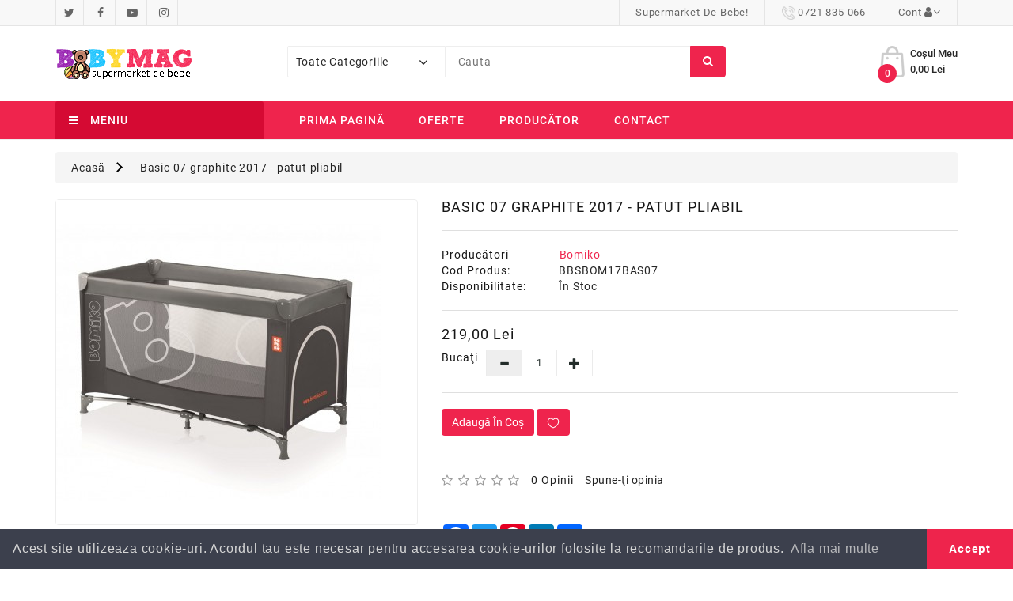

--- FILE ---
content_type: text/html; charset=utf-8
request_url: https://www.babymag.ro/basic-07-graphite-2017-patut-pliabil.html
body_size: 27797
content:
 <!DOCTYPE html>
<!--[if IE]><![endif]-->
<!--[if IE 8 ]><html dir="ltr" lang="ro" class="ie8"><![endif]-->
<!--[if IE 9 ]><html dir="ltr" lang="ro" class="ie9"><![endif]-->
<!--[if (gt IE 9)|!(IE)]><!-->
<html dir="ltr" lang="ro">
<!--<![endif]-->
<head>
<meta charset="UTF-8" />
<meta name="viewport" content="width=device-width, initial-scale=1">
<meta http-equiv="X-UA-Compatible" content="IE=edge">
<title>Basic 07 graphite 2017 - patut pliabil - Bomiko - BabyMag.Ro</title>
<base href="https://www.babymag.ro/" />
 	
			

 
<meta name="robots" content="index"> 
			
<meta name="description" content="Basic 07 graphite 2017 - patut pliabil - Bomiko -Colectia 2019 Bomiko Basic patut pliabil cu un nivel Cui i-l recomandam?-Acelor parinti care calatoresc mult impreuna cu copilul lor, deoarece patutul este usor de pliat, ocupa un spatiu foarte mic si se po" />
<meta name="keywords" content=" basic graphite 2017 patut pliabil camera copilului bomiko basic graphite 2017 patut pliabil tarcuri patuturi pliante bomiko" />
<script src="catalog/view/javascript/jquery/jquery-2.1.1.min.js" type="text/javascript"></script>
<link href="catalog/view/javascript/bootstrap/css/bootstrap.min.css" rel="stylesheet" media="screen" />
<script src="catalog/view/javascript/bootstrap/js/bootstrap.min.js" type="text/javascript"></script>
<script src="catalog/view/javascript/inspire/product-slider-zoom/jquery.elevatezoom.js" type="text/javascript"></script>
<link href="catalog/view/javascript/font-awesome/css/font-awesome.min.css" rel="stylesheet" type="text/css" />
<link href="https://fonts.googleapis.com/css?family=Rochester" rel="stylesheet"> 
<link href="//fonts.googleapis.com/css?family=Open+Sans:400,400i,300,700" rel="stylesheet" type="text/css" />
<link href="https://fonts.googleapis.com/css?family=Pattaya" rel="stylesheet"> 
<link href="catalog/view/theme/default/stylesheet/stylesheet.css" rel="stylesheet">
<script src="catalog/view/javascript/countdown/jquery.plugin.min.js" type="text/javascript"></script>
<script src="catalog/view/javascript/countdown/jquery.countdown.min.js" type="text/javascript"></script>

<link href="catalog/view/javascript/jquery/readmore/readmore.css" type="text/css" rel="stylesheet" media="screen" />
<script src="catalog/view/javascript/jquery/readmore/readmore.js" type="text/javascript"></script>
  
<link href="catalog/view/javascript/jquery/swiper/css/owl.carousel.css" type="text/css" rel="stylesheet" media="screen" />
<link href="catalog/view/javascript/jquery/swiper/css/owl.theme.css" type="text/css" rel="stylesheet" media="screen" />
<link href="catalog/view/javascript/jquery/magnific/magnific-popup.css" type="text/css" rel="stylesheet" media="screen" />
<link href="catalog/view/javascript/jquery/datetimepicker/bootstrap-datetimepicker.min.css" type="text/css" rel="stylesheet" media="screen" />
<link href="catalog/view/theme/default/stylesheet/inspirenewsletter.css" type="text/css" rel="stylesheet" media="screen" />

 <!--right to left (RTL)-->
         <!--over RTL-->


<script src="catalog/view/javascript/inspire/custom.js" type="text/javascript"></script>

<script src="catalog/view/javascript/jquery/swiper/js/owl.carousel.min.js" type="text/javascript"></script>
<script src="catalog/view/javascript/jquery/magnific/jquery.magnific-popup.min.js" type="text/javascript"></script>
<script src="catalog/view/javascript/jquery/datetimepicker/moment/moment.min.js" type="text/javascript"></script>
<script src="catalog/view/javascript/jquery/datetimepicker/moment/moment-with-locales.min.js" type="text/javascript"></script>
<script src="catalog/view/javascript/jquery/datetimepicker/bootstrap-datetimepicker.min.js" type="text/javascript"></script>
<script src="catalog/view/javascript/jquery/inspirequickview.js" type="text/javascript"></script>
<script src="catalog/view/javascript/jquery/inspirenewsletter.js" type="text/javascript"></script>
<script src="catalog/view/javascript/common.js" type="text/javascript"></script>
<link href="https://www.babymag.ro/basic-07-graphite-2017-patut-pliabil.html" rel="canonical" />
<link href="https://www.babymag.ro/image/catalog/cart.png" rel="icon" />
<link href="https://plus.google.com/" rel="publisher" />
<!-- Global site tag (gtag.js) - Google Analytics -->
<script async src="https://www.googletagmanager.com/gtag/js?id=UA-131286715-1"></script>
<script>
  window.dataLayer = window.dataLayer || [];
  function gtag(){dataLayer.push(arguments);}
  gtag('js', new Date());

  gtag('config', 'UA-131286715-1');
</script>
<svg style="display: none">
  <symbol viewBox="0 0 612 612" id="basket">
      <path d="M561,187h-86.615c-0.629-1.734-1.274-3.451-2.227-4.998l-85-136C382.636,38.794,374.629,34,365.5,34
        C351.424,34,340,45.407,340,59.5c0,4.964,1.411,9.571,3.859,13.498L415.106,187H196.894l71.247-114.002
        C270.589,69.088,272,64.464,272,59.5c0-14.093-11.424-25.5-25.5-25.5c-9.129,0-17.136,4.794-21.641,12.002l-85,136
        c-0.969,1.547-1.615,3.264-2.244,4.998H51c-28.169,0-51,22.831-51,51v34c0,24.157,16.847,44.268,39.389,49.555l64.668,219.878
        C110.279,562.564,129.846,578,153,578h306c23.154,0,42.721-15.436,48.943-36.567l64.668-219.878
        C595.153,316.285,612,296.157,612,272v-34C612,209.831,589.169,187,561,187z M459,527l-306.017,0.034L92.99,323h426.02L459,527z
         M561,272H51v-34h510V272z"/>
  </symbol>
  <symbol viewBox="0 0 512 512" id="gift">
    <path d="M460.808,287.246H223.029l10.443-24.748c0.867-2.055,0.883-4.37,0.043-6.436s-2.467-3.715-4.521-4.582l-39.677-16.742
      c-4.278-1.804-9.213,0.198-11.018,4.479l-23.156,54.875c-4.933-9.415-12.903-16.767-22.822-20.953l-19.483-8.221
      c-4.279-1.804-9.212,0.198-11.018,4.479l-14.575,34.539c-4.777,11.319-4.86,23.82-0.233,35.202
      c1.004,2.467,2.212,4.809,3.589,7.026c-14.103,3.097-26.552,12.743-32.58,27.026l-14.575,34.539
      c-0.867,2.055-0.883,4.37-0.043,6.436c0.84,2.067,2.466,3.715,4.521,4.582l19.483,8.222c5.755,2.429,11.814,3.643,17.878,3.643
      c4.388,0,8.778-0.637,13.054-1.911l-23.156,54.875c-1.805,4.279,0.2,9.213,4.479,11.018l39.677,16.744
      c1.068,0.45,2.175,0.664,3.266,0.664c3.28,0,6.396-1.931,7.752-5.142l73.89-175.099V486.53c0,14.041,11.424,25.466,25.467,25.466
      h214.038c14.041,0,25.466-11.424,25.466-25.466V295.656C469.218,291.01,465.452,287.246,460.808,287.246z M102.741,310.474
      l11.305-26.791l11.735,4.952c7.18,3.029,12.749,8.672,15.684,15.893c2.933,7.219,2.881,15.149-0.149,22.328l-11.305,26.791
      l-11.735-4.952c-7.18-3.029-12.75-8.672-15.684-15.893C99.658,325.583,99.71,317.653,102.741,310.474z M96.273,411.618
      c-7.219,2.935-15.149,2.883-22.328-0.149l-11.735-4.952l11.305-26.791c6.254-14.822,23.399-21.792,38.22-15.536l11.735,4.952
      l-11.306,26.793C109.136,403.115,103.492,408.684,96.273,411.618z M118.129,492.568L93.95,482.364c0,0,33.713-79.89,33.713-79.891
      l62.864-148.97l24.179,10.203L118.129,492.568z M353.075,495.177h-32.688v-0.001V343.443c0-4.646-3.764-8.41-8.41-8.41
      c-4.646,0-8.41,3.764-8.41,8.41v151.733h-73.855c-4.768,0-8.648-3.879-8.648-8.647V304.065h132.01V495.177z M452.398,486.53
      c0,4.768-3.879,8.647-8.646,8.647h-73.856V304.065h82.503V486.53z"></path>
    <path d="M371.893,35.524l-12.781-9.514l0.592-15.928c0.136-3.722-1.815-7.134-5.093-8.903c-3.275-1.769-7.197-1.532-10.238,0.622
      l-12.997,9.216l-14.962-5.483c-3.497-1.282-7.344-0.484-10.043,2.085c-2.7,2.57-3.687,6.378-2.576,9.933l4.747,15.208
      l-9.835,12.534c-2.301,2.929-2.732,6.837-1.122,10.196c1.609,3.359,4.924,5.474,8.653,5.519l15.932,0.185l8.881,13.229
      c1.829,2.725,4.828,4.304,8.041,4.304c0.434,0,0.87-0.029,1.309-0.087c3.694-0.491,6.729-2.99,7.923-6.522l5.1-15.095l15.331-4.36
      c3.584-1.022,6.227-3.934,6.895-7.599C376.32,41.399,374.878,37.742,371.893,35.524z M345.24,41.858
      c-3.087,0.874-5.539,3.211-6.557,6.239l-1.689,4.999l-2.942-4.383c-1.786-2.659-4.763-4.266-7.954-4.297l-5.275-0.062l3.254-4.142
      c1.979-2.516,2.591-5.843,1.637-8.9l-1.571-5.036l4.937,1.809c3.008,1.11,6.366,0.664,8.978-1.191l4.304-3.052l-0.195,5.262
      c-0.122,3.203,1.34,6.257,3.907,8.163l4.231,3.151L345.24,41.858z"></path>
    <path d="M340.599,179.225c-2.02-24.648-6.029-49.339-11.916-73.384c-1.104-4.511-5.656-7.273-10.168-6.169
      c-4.511,1.104-7.273,5.658-6.169,10.168c5.677,23.187,9.544,46.992,11.491,70.759c2.155,26.306,1.999,52.978-0.464,79.277
      c-0.433,4.624,2.965,8.724,7.589,9.158c0.266,0.023,0.531,0.037,0.794,0.037c4.29,0,7.956-3.269,8.364-7.627
      C342.672,234.17,342.834,206.508,340.599,179.225z"></path>
    <path d="M315.428,260.392c-1.589-16.902-7.274-42.16-25.34-66.495c-23.944-32.254-56.031-44.601-73.029-49.09
      c-4.491-1.191-9.092,1.492-10.278,5.983c-1.188,4.489,1.492,9.092,5.983,10.277c14.869,3.928,42.931,14.719,63.817,42.856
      c15.751,21.217,20.712,43.274,22.1,58.043c0.409,4.356,4.074,7.624,8.363,7.624c0.263,0,0.529-0.013,0.797-0.038
      C312.467,269.117,315.862,265.016,315.428,260.392z"></path>
    <path d="M458.192,157.763c-13.491,0.579-47.944,4.975-76.417,33.235c-24.666,24.478-31.346,53.21-33.132,68.157
      c-0.551,4.611,2.74,8.797,7.354,9.349c0.339,0.04,0.675,0.061,1.008,0.061c4.198,0,7.828-3.141,8.34-7.413
      c1.526-12.775,7.229-37.327,28.276-58.216c24.301-24.12,53.754-27.874,65.29-28.368c4.641-0.2,8.242-4.122,8.042-8.762
      C466.754,161.163,462.845,157.536,458.192,157.763z"></path>
    <path d="M276.769,77c-11.341-11.907-30.256-12.372-42.166-1.027c-11.907,11.341-12.368,30.256-1.027,42.166
      c5.495,5.768,12.906,9.051,20.871,9.245c0.25,0.007,0.497,0.009,0.746,0.009c7.689,0,14.963-2.905,20.55-8.228
      c5.768-5.495,9.051-12.906,9.245-20.87C285.183,90.331,282.263,82.766,276.769,77z M264.142,106.986
      c-5.192,4.946-13.44,4.742-18.385-0.447c-4.946-5.194-4.745-13.442,0.447-18.388c2.513-2.394,5.741-3.58,8.965-3.58
      c3.437,0,6.868,1.35,9.42,4.03C269.535,93.792,269.334,102.04,264.142,106.986z"></path>
    <path d="M408.999,101.942c-11.341-11.908-30.256-12.37-42.166-1.027c-5.768,5.495-9.052,12.908-9.246,20.871
      c-0.194,7.965,2.725,15.528,8.219,21.296c5.853,6.144,13.721,9.24,21.603,9.24c7.394,0,14.799-2.725,20.563-8.214
      C419.881,132.767,420.341,113.852,408.999,101.942z M396.371,131.93c-5.191,4.945-13.438,4.744-18.385-0.447
      c-4.946-5.193-4.745-13.441,0.449-18.387c2.513-2.394,5.741-3.58,8.965-3.58c3.437,0,6.868,1.35,9.42,4.03
      C401.764,118.736,401.563,126.984,396.371,131.93z"></path>
  </symbol>
  <symbol viewBox="0 0 512 512" id="pay">
    <path d="M85.072,454.931c-1.859-1.861-4.439-2.93-7.069-2.93s-5.21,1.069-7.07,2.93c-1.86,1.861-2.93,4.44-2.93,7.07
      s1.069,5.21,2.93,7.069c1.86,1.86,4.44,2.931,7.07,2.931s5.21-1.07,7.069-2.931c1.86-1.859,2.931-4.439,2.931-7.069
      S86.933,456.791,85.072,454.931z"></path>
    <path d="M469.524,182.938c-1.86-1.861-4.43-2.93-7.07-2.93c-2.63,0-5.21,1.069-7.07,2.93c-1.859,1.86-2.93,4.44-2.93,7.07
      s1.07,5.21,2.93,7.069c1.86,1.86,4.44,2.931,7.07,2.931c2.64,0,5.21-1.07,7.07-2.931c1.869-1.859,2.939-4.439,2.939-7.069
      S471.393,184.798,469.524,182.938z"></path>
    <path d="M509.065,2.929C507.189,1.054,504.645,0,501.992,0L255.998,0.013c-5.522,0-9.999,4.478-9.999,10V38.61l-94.789,25.399
      c-5.335,1.43-8.501,6.913-7.071,12.247l49.127,183.342l-42.499,42.499c-5.409-7.898-14.491-13.092-24.764-13.092H30.006
      c-16.542,0-29.999,13.458-29.999,29.999v162.996C0.007,498.542,13.464,512,30.006,512h95.998c14.053,0,25.875-9.716,29.115-22.78
      l11.89,10.369c9.179,8.004,20.939,12.412,33.118,12.412h301.867c5.522,0,10-4.478,10-10V10
      C511.992,7.348,510.94,4.804,509.065,2.929z M136.002,482.001c0,5.513-4.486,10-10,10H30.005c-5.514,0-10-4.486-10-10V319.005
      c0-5.514,4.486-10,10-10h37.999V424.2c0,5.522,4.478,10,10,10s10-4.478,10-10V309.005h37.999c5.514,0,10,4.486,10,10V482.001z
       M166.045,80.739l79.954-21.424V96.37l-6.702,1.796c-2.563,0.687-4.746,2.362-6.072,4.659s-1.686,5.026-0.999,7.588
      c3.843,14.341-4.698,29.134-19.039,32.977c-2.565,0.688-4.752,2.366-6.077,4.668c-1.325,2.301-1.682,5.035-0.989,7.599
      l38.979,144.338h-20.07l-10.343-40.464c-0.329-1.288-0.905-2.475-1.676-3.507L166.045,80.739z M245.999,142.229v84.381
      l-18.239-67.535C235.379,155.141,241.614,149.255,245.999,142.229z M389.663,492H200.125V492c-7.345,0-14.438-2.658-19.974-7.485
      l-24.149-21.061V325.147l43.658-43.658l7.918,30.98c1.132,4.427,5.119,7.523,9.688,7.523l196.604,0.012c7.72,0,14,6.28,14,14
      c0,7.72-6.28,14-14,14H313.13c-5.522,0-10,4.478-10,10c0,5.522,4.478,10,10,10h132.04c7.72,0,14,6.28,14,14c0,7.72-6.28,14-14,14
      H313.13c-5.522,0-10,4.478-10,10c0,5.522,4.478,10,10,10h110.643c7.72,0,14,6.28,14,14c0,7.72-6.28,14-14,14H313.13
      c-5.522,0-10,4.478-10,10c0,5.522,4.478,10,10,10h76.533c7.72,0,14,6.28,14,14C403.662,485.72,397.382,492,389.663,492z
       M491.994,492h-0.001h-71.359c1.939-4.273,3.028-9.01,3.028-14s-1.089-9.727-3.028-14h3.139c18.747,0,33.999-15.252,33.999-33.999
      c0-5.468-1.305-10.635-3.609-15.217c14.396-3.954,25.005-17.149,25.005-32.782c0-7.584-2.498-14.595-6.711-20.255V235.007
      c0-5.522-4.478-10-10-10c-5.522,0-10,4.478-10,10v113.792c-2.35-0.515-4.787-0.795-7.289-0.795h-0.328
      c1.939-4.273,3.028-9.01,3.028-14c0-18.748-15.252-33.999-33.999-33.999h-16.075c17.069-7.32,29.057-24.286,29.057-44.005
      c0-26.389-21.468-47.858-47.857-47.858c-26.388,0-47.857,21.469-47.857,47.858c0,19.719,11.989,36.685,29.057,44.005h-54.663
      V109.863c17.864-3.893,31.96-17.988,35.852-35.853h75.221c3.892,17.865,17.988,31.96,35.852,35.853v31.09c0,5.522,4.478,10,10,10
      s10-4.478,10-10v-40.018c0-5.522-4.478-10-10-10c-14.847,0-26.924-12.079-26.924-26.925c0-5.522-4.478-10-10-10h-93.076
      c-5.522,0-10,4.478-10,10c0,14.847-12.078,26.925-26.924,26.925c-5.522,0-10,4.478-10,10v199.069H266V20.011L491.994,20V492z
       M378.996,283.858c-15.361,0-27.857-12.497-27.857-27.857s12.497-27.858,27.857-27.858S406.853,240.64,406.853,256
      S394.357,283.858,378.996,283.858z"></path>
  </symbol>
  <symbol viewBox="0 0 512.001 512.001" id="support">
    <path d="M480.844,0.214H306.919c-17.179,0-31.156,13.976-31.156,31.156v118.797c0,17.18,13.977,31.156,31.156,31.156h6.03v27.32
      c0,5.133,3.064,9.72,7.807,11.685c1.575,0.652,3.221,0.969,4.853,0.969c3.284,0,6.504-1.285,8.931-3.711l36.263-36.263h110.042
      c17.179,0,31.156-13.976,31.156-31.156V31.37C512,14.191,498.023,0.214,480.844,0.214z M480.844,165.243H370.589
      c-4.157,0-8.066,1.619-11.007,4.559l-30.553,30.554v-19.546c0-8.583-6.983-15.567-15.566-15.567h-6.544
      c-8.313,0-15.076-6.763-15.076-15.076V31.371c0-8.313,6.763-15.076,15.076-15.076h173.925c8.313,0,15.076,6.763,15.076,15.076
      v118.797h0C495.92,158.48,489.157,165.243,480.844,165.243z"></path>
      <path d="M402.401,124.126c-2.074-2.12-4.587-3.181-7.536-3.181c-2.934,0-5.466,1.037-7.594,3.111
      c-2.13,2.075-3.194,4.588-3.194,7.538c0,2.859,1.059,5.348,3.181,7.468c2.12,2.122,4.654,3.181,7.607,3.181
      c2.949,0,5.463-1.059,7.536-3.181c2.075-2.119,3.112-4.609,3.112-7.468C405.513,128.738,404.476,126.248,402.401,124.126z"></path>
      <path d="M418.099,46.816c-5.442-4.333-12.541-6.5-21.299-6.5c-8.574,0-15.26,1.984-20.053,5.947
      c-4.796,3.965-7.192,8.159-7.192,12.585c0,2.489,0.849,4.426,2.55,5.809c1.698,1.383,3.604,2.074,5.718,2.074
      c1.653,0,3.032-0.51,4.133-1.53c1.102-1.02,1.975-2.146,2.619-3.379c0.644-1.232,1.975-2.36,3.998-3.38
      c2.02-1.02,4.592-1.53,7.717-1.53c3.673,0,6.66,0.795,8.957,2.384c2.297,1.59,3.446,3.883,3.446,6.88
      c0,1.725-0.508,3.427-1.521,5.109c-1.015,1.681-1.936,2.93-2.766,3.747c-0.83,0.817-2.305,2.045-4.425,3.678
      c-2.122,1.634-3.32,2.586-3.596,2.859c-6.179,5.268-9.266,12.17-9.266,20.706c0,3.544,0.553,5.951,1.659,7.222
      c1.107,1.27,3.088,1.906,5.947,1.906c5.439,0,8.159-1.889,8.159-5.67c0-2.95,0.114-5.139,0.345-6.569
      c0.229-1.428,0.92-3.088,2.075-4.979c1.152-1.889,2.932-3.803,5.339-5.739c10.407-8.022,15.613-16.458,15.613-25.309
      C426.259,56.591,423.538,51.152,418.099,46.816z"></path>
      <path d="M277.243,400.624l-37.326-7.309c-4.554-0.892-8.611-2.606-11.984-4.894c-0.259-0.201-0.528-0.381-0.806-0.546
        c-5.804-4.238-9.332-10.278-9.332-16.867v-15.506c5.305-4.121,10.099-8.861,14.279-14.116
        c17.931-0.35,32.474-14.736,33.076-32.605c8.669-2.897,14.942-11.076,14.942-20.706v-41.025c0-9.335-5.898-17.298-14.153-20.417
        c3.756-1.482,5.881-5.578,4.805-9.568c-7.663-28.385-20.021-50.971-36.728-67.131c-19.249-18.622-40.58-28.661-63.404-29.841
        c-1.468-0.074-36.284-1.562-66.647,24.276c-8.715,7.416-16.43,16.73-22.937,27.68c-0.005,0.008-0.011,0.015-0.016,0.023
        c-0.019,0.03-0.035,0.061-0.054,0.091c-0.014,0.025-0.03,0.048-0.044,0.072c-0.003,0.006-0.005,0.012-0.009,0.017
        c-6.053,9.741-10.303,20.353-12.625,31.547c-1.581,7.619-2.231,15.373-1.956,23.136c-7.829,3.323-13.334,11.088-13.334,20.115
        v41.025c0,12.043,9.798,21.84,21.84,21.84h10.545c4.952,19.552,16.807,36.369,32.802,47.732v13.361
        c0,6.59-3.53,12.632-9.336,16.87c-0.274,0.163-0.54,0.342-0.797,0.54c-3.374,2.29-7.433,4.005-11.989,4.897l-37.326,7.309
        C24.15,407.395,0,433.304,0,463.632v40.114c0,4.44,3.599,8.04,8.04,8.04h319.892c4.441,0,8.04-3.6,8.04-8.04v-40.114
        C335.972,433.304,311.821,407.395,277.243,400.624z M244.746,319.217c1.158-3.023,2.156-6.123,2.961-9.302h1.228
        C248.476,313.449,246.977,316.652,244.746,319.217z M264.013,247.048v41.025c0,3.176-2.584,5.76-5.76,5.76h-7.987v-4.466v-48.079
        h7.987C261.429,241.288,264.013,243.873,264.013,247.048z M114.385,156.615c25.334-21.558,55.127-20.478,55.398-20.463
        c18.829,0.973,36.678,9.497,53.054,25.339c14.591,14.115,25.487,34.222,32.382,59.765c0.43,1.594,1.312,2.944,2.469,3.954h-7.756
        c-0.985-3.327-4.059-5.756-7.706-5.756c-1.596,0-3.079,0.471-4.329,1.272c-0.029,0.018-0.053,0.027-0.082,0.046
        c-8.611,5.651-29.118,9.121-40.031,9.121c-26.73,0-52.476-9.549-74.332-26.987l-25.525-27.515
        C102.812,168.074,108.327,161.769,114.385,156.615z M82.817,289.368v4.466h-0.001H74.83c-3.176,0-5.76-2.584-5.76-5.76V247.05
        c0-3.176,2.584-5.76,5.76-5.76h7.987V289.368z M89.002,219.676c-1.033,0.244-1.987,0.686-2.823,1.285
        c-1.265,0.548-2.541,1.075-3.838,1.561c0.063-5.189,0.624-10.36,1.682-15.457c1.13-5.448,2.83-10.722,5.035-15.793
        c5.23,6.417,10.814,12.324,16.705,17.689c-5.96,4.803-11.048,7.758-13.367,9.004C91.282,218.564,90.147,219.128,89.002,219.676z
         M98.897,289.368V233.25v-0.544c0.37-0.193,0.745-0.378,1.112-0.575c3.093-1.662,10.324-5.875,18.429-12.799
        c23.574,17.252,50.924,26.641,79.346,26.641c9.009,0,24.105-1.949,36.402-6.052v49.448c0,13.206-3.818,25.53-10.387,35.954
        H174.37c-4.441,0-8.04,3.6-8.04,8.04s3.599,8.04,8.04,8.04h35.341c-11.722,9.742-26.773,15.611-43.171,15.611
        C129.241,357.014,98.897,326.668,98.897,289.368z M319.892,495.707h-44.48v-13.659c0-4.44-3.599-8.04-8.04-8.04
        c-4.441,0-8.04,3.6-8.04,8.04v13.659H76.704v-13.659c0-4.44-3.599-8.04-8.04-8.04s-8.04,3.6-8.04,8.04v13.659H16.08v-32.074
        c0-22.535,18.808-41.956,45.739-47.228l37.326-7.309c4.731-0.926,9.131-2.467,13.11-4.503c4.836,3.702,10.025,6.918,15.49,9.59
        c1.137,0.555,2.34,0.818,3.525,0.818c2.975,0,5.835-1.658,7.23-4.51c1.949-3.99,0.296-8.804-3.692-10.755
        c-3.244-1.585-6.367-3.411-9.352-5.445c5.577-6.531,8.801-14.603,8.801-23.282v-4.396c9.941,4.17,20.847,6.482,32.285,6.482
        c12.559,0,24.471-2.798,35.173-7.774v5.688c0,8.676,3.221,16.745,8.794,23.274c-12.481,8.485-27.276,13.095-42.523,13.095
        c-3.095,0-6.207-0.188-9.252-0.559c-4.412-0.537-8.417,2.601-8.954,7.008c-0.537,4.408,2.602,8.416,7.009,8.953
        c3.688,0.45,7.456,0.677,11.197,0.677c20.207,0,39.76-6.677,55.709-18.876c3.985,2.042,8.392,3.587,13.132,4.515l37.326,7.309
        c26.931,5.273,45.739,24.694,45.739,47.228V495.707z"></path>
      <path d="M166.641,324.584c9.789,0,19.578-3.726,27.031-11.179c2.929-2.928,2.929-7.677,0-10.606
        c-2.929-2.929-7.677-2.929-10.607,0c-9.058,9.058-23.793,9.057-32.849,0c-2.929-2.929-7.677-2.929-10.607,0
        c-2.929,2.928-2.929,7.677,0,10.606C147.062,320.858,156.851,324.584,166.641,324.584z"></path>
        <circle cx="136.53" cy="257.02" r="7.5"></circle>
        <circle cx="193.57" cy="257.02" r="7.5"></circle>
  </symbol>
  <symbol viewBox="0 0 512.003 512.003" id="ship">
    <path d="M256.001,406.94c-5.522,0-10,4.477-10,10v0.236c0,5.523,4.478,10,10,10c5.523,0,10-4.477,10-10v-0.236
        C266.001,411.417,261.524,406.94,256.001,406.94z"></path>
      <path d="M477.274,491.999c-14.637,0-28.275-7.874-35.592-20.549c-1.786-3.094-5.088-5-8.66-5c-3.573,0-6.875,1.906-8.66,5
        c-6.743,11.679-18.853,19.265-32.164,20.39c19.036-36.855,36.264-83.566,50.104-126.438c0.19-0.47,0.349-0.948,0.464-1.435
        c4.594-14.277,8.807-28.106,12.582-40.984c0.081-0.237,0.147-0.478,0.211-0.718c4.431-15.135,8.252-28.933,11.367-40.557
        c0.924-3.451-0.063-7.133-2.588-9.66c-26.262-26.261-58.084-52.079-91.611-74.895l-2.371-76.837
        c-0.383-12.292-10.145-21.92-22.223-21.92h-41.804l-4.303-46.525c-0.014-0.227-0.033-0.452-0.063-0.675l-3.085-33.366
        C297.938,7.665,289.897,0,280.173,0h-48.342c-9.723,0-17.764,7.665-18.705,17.83l-3.087,33.373
        c-0.028,0.216-0.047,0.435-0.061,0.655l-4.304,46.537h-41.802c-12.082,0-21.843,9.63-22.223,21.923l-2.372,76.834
        c-33.527,22.817-65.35,48.634-91.611,74.896c-2.525,2.526-3.513,6.209-2.588,9.66c3.102,11.575,6.902,25.3,11.307,40.349
        c0.076,0.322,0.171,0.641,0.28,0.957c3.772,12.862,7.979,26.672,12.565,40.927c0.117,0.501,0.279,0.992,0.476,1.475
        c13.843,42.875,31.069,89.576,50.101,126.423c-13.311-1.124-25.42-8.71-32.162-20.389c-1.785-3.094-5.086-5-8.66-5.001
        c-3.572,0-6.874,1.906-8.66,5c-7.318,12.676-20.958,20.55-35.595,20.55c-5.523,0-10,4.477-10,10s4.478,10,10,10
        c16.873,0,32.854-7.039,44.254-18.987c11.398,11.949,27.38,18.989,44.255,18.989c5.008,0,9.934-0.627,14.686-1.811
        c0.233-0.05,0.464-0.108,0.694-0.176c10.996-2.876,21.021-8.776,28.875-17.008c11.398,11.951,27.379,18.995,44.254,18.995
        c16.874,0,32.854-7.039,44.252-18.987c11.4,11.949,27.382,18.989,44.255,18.989c16.875,0,32.854-7.044,44.255-18.995
        c7.801,8.178,17.746,14.056,28.656,16.952c0.352,0.112,0.707,0.199,1.064,0.27c4.706,1.159,9.58,1.772,14.533,1.772
        c16.875,0,32.857-7.04,44.257-18.989C444.418,504.961,460.399,512,477.273,512c5.523,0,10-4.477,10-10
        C487.274,496.476,482.798,491.999,477.274,491.999z M358.2,211.437c31.924,21.462,62.398,45.805,87.895,70.701
        c-1.672,6.163-3.522,12.851-5.533,19.944c-43.936-36.346-121.47-91.173-174.56-115.48l-0.001-26.624
        c29.471,12.932,60.596,30.34,90.51,50.322C357.033,210.734,357.597,211.115,358.2,211.437z M233.011,20h45.984l2.08,22.495
        h-50.146L233.011,20z M229.08,62.495h53.845l3.32,35.9H225.76L229.08,62.495z M161.64,120.935c0.038-1.248,0.884-2.54,2.232-2.54
        h50.919h82.42h0.021h50.901c1.348,0,2.193,1.293,2.232,2.54l1.938,62.827c-30.987-19.563-62.745-36.216-92.378-48.018
        c-0.03-0.013-0.061-0.024-0.091-0.037c-0.047-0.019-0.094-0.039-0.14-0.057c-0.085-0.033-0.172-0.057-0.256-0.088
        c-0.194-0.071-0.388-0.142-0.587-0.201c-0.12-0.036-0.241-0.062-0.362-0.093c-0.188-0.048-0.374-0.099-0.566-0.136
        c-0.16-0.031-0.32-0.05-0.481-0.073c-0.155-0.022-0.31-0.051-0.467-0.066c-0.648-0.064-1.302-0.064-1.95,0
        c-0.158,0.015-0.311,0.044-0.467,0.066c-0.16,0.023-0.322,0.042-0.482,0.073c-0.191,0.038-0.378,0.088-0.565,0.136
        c-0.121,0.031-0.243,0.057-0.362,0.093c-0.199,0.059-0.393,0.13-0.586,0.201c-0.086,0.031-0.172,0.055-0.256,0.088
        c-0.047,0.019-0.094,0.039-0.141,0.057c-0.029,0.012-0.061,0.024-0.09,0.037c-29.633,11.801-61.389,28.454-92.376,48.017
        L161.64,120.935z M65.909,282.138c25.488-24.888,55.951-49.223,87.863-70.679c0.617-0.325,1.192-0.718,1.725-1.161
        c29.913-19.982,61.035-37.389,90.504-50.32l0.001,26.623c-53.09,24.307-130.622,79.133-174.56,115.479
        C69.432,294.989,67.583,288.302,65.909,282.138z M371.528,488.171c-7.578-3.511-14.06-9.279-18.357-16.72
        c-0.017-0.031-0.039-0.059-0.059-0.09c-0.108-0.185-0.228-0.363-0.35-0.541c-0.066-0.099-0.131-0.2-0.201-0.296
        c-0.117-0.158-0.243-0.31-0.369-0.462c-0.089-0.106-0.174-0.216-0.267-0.318c-0.109-0.121-0.228-0.235-0.344-0.351
        c-0.121-0.122-0.241-0.246-0.368-0.361c-0.096-0.087-0.2-0.168-0.301-0.251c-0.157-0.131-0.314-0.262-0.478-0.383
        c-0.092-0.067-0.189-0.128-0.283-0.193c-0.182-0.124-0.363-0.246-0.553-0.357c-0.029-0.018-0.057-0.04-0.088-0.057
        c-0.078-0.045-0.161-0.08-0.241-0.123c-0.177-0.096-0.353-0.189-0.534-0.273c-0.142-0.066-0.284-0.124-0.428-0.184
        c-0.15-0.062-0.302-0.123-0.455-0.178c-0.17-0.06-0.342-0.113-0.514-0.164c-0.133-0.039-0.265-0.078-0.398-0.111
        c-0.186-0.046-0.372-0.085-0.559-0.121c-0.13-0.025-0.26-0.049-0.391-0.068c-0.184-0.027-0.367-0.048-0.551-0.065
        c-0.143-0.014-0.285-0.024-0.43-0.032c-0.168-0.008-0.336-0.011-0.505-0.011c-0.162,0-0.324,0.003-0.487,0.011
        c-0.148,0.007-0.298,0.019-0.446,0.033c-0.179,0.017-0.356,0.037-0.534,0.064c-0.137,0.02-0.271,0.045-0.408,0.071
        c-0.182,0.035-0.361,0.073-0.542,0.118c-0.14,0.035-0.276,0.075-0.413,0.115c-0.168,0.05-0.335,0.101-0.501,0.16
        c-0.157,0.056-0.313,0.119-0.468,0.182c-0.139,0.058-0.279,0.115-0.417,0.179c-0.183,0.085-0.361,0.18-0.54,0.276
        c-0.078,0.043-0.16,0.077-0.238,0.122c-0.031,0.018-0.058,0.039-0.088,0.057c-0.19,0.111-0.371,0.234-0.553,0.358
        c-0.095,0.064-0.191,0.125-0.283,0.192c-0.164,0.121-0.321,0.252-0.479,0.384c-0.101,0.083-0.205,0.164-0.301,0.251
        c-0.127,0.115-0.247,0.239-0.368,0.361c-0.116,0.116-0.234,0.23-0.344,0.351c-0.093,0.102-0.177,0.211-0.266,0.318
        c-0.126,0.152-0.253,0.304-0.37,0.462c-0.07,0.096-0.135,0.197-0.201,0.296c-0.121,0.178-0.241,0.356-0.35,0.541
        c-0.02,0.031-0.041,0.059-0.059,0.09c-7.318,12.676-20.958,20.55-35.595,20.55c-14.637,0-28.275-7.875-35.595-20.552
        c-1.785-3.094-5.087-5-8.66-5c-3.572,0-6.874,1.906-8.66,5C240.022,484.126,226.383,492,211.746,492
        c-14.637,0-28.275-7.874-35.594-20.55c-0.018-0.03-0.039-0.057-0.057-0.086c-0.111-0.189-0.233-0.372-0.357-0.555
        c-0.066-0.095-0.127-0.192-0.193-0.284c-0.119-0.162-0.25-0.317-0.379-0.473c-0.086-0.102-0.168-0.209-0.258-0.308
        c-0.111-0.124-0.232-0.24-0.351-0.358c-0.12-0.119-0.237-0.241-0.361-0.353c-0.099-0.089-0.204-0.171-0.306-0.256
        c-0.156-0.13-0.312-0.26-0.475-0.38c-0.092-0.067-0.189-0.129-0.285-0.194c-0.182-0.124-0.363-0.245-0.551-0.357
        c-0.031-0.017-0.058-0.039-0.088-0.057c-0.078-0.045-0.16-0.08-0.24-0.123c-0.178-0.096-0.355-0.19-0.537-0.275
        c-0.14-0.065-0.279-0.122-0.42-0.18c-0.154-0.064-0.309-0.126-0.465-0.182c-0.167-0.059-0.334-0.11-0.502-0.16
        c-0.138-0.041-0.275-0.081-0.414-0.116c-0.18-0.044-0.358-0.083-0.538-0.117c-0.138-0.026-0.276-0.052-0.415-0.072
        c-0.175-0.026-0.35-0.046-0.524-0.062c-0.152-0.015-0.306-0.027-0.459-0.034c-0.157-0.008-0.314-0.011-0.472-0.011
        c-0.174,0-0.349,0.003-0.523,0.012c-0.137,0.007-0.271,0.018-0.407,0.03c-0.191,0.017-0.383,0.039-0.573,0.068
        c-0.123,0.019-0.245,0.041-0.367,0.064c-0.194,0.037-0.389,0.078-0.582,0.126c-0.125,0.032-0.248,0.067-0.371,0.104
        c-0.182,0.054-0.361,0.109-0.541,0.173c-0.145,0.052-0.286,0.109-0.428,0.167c-0.152,0.062-0.303,0.124-0.452,0.194
        c-0.174,0.081-0.343,0.171-0.513,0.262c-0.084,0.046-0.172,0.083-0.256,0.131c-0.033,0.019-0.062,0.041-0.094,0.06
        c-0.181,0.107-0.355,0.225-0.531,0.343c-0.102,0.069-0.205,0.135-0.305,0.208c-0.156,0.115-0.305,0.24-0.455,0.365
        c-0.108,0.089-0.22,0.176-0.323,0.27c-0.12,0.108-0.233,0.226-0.349,0.341c-0.122,0.122-0.247,0.242-0.361,0.37
        c-0.088,0.097-0.169,0.201-0.253,0.302c-0.131,0.157-0.262,0.313-0.382,0.477c-0.068,0.092-0.13,0.191-0.195,0.286
        c-0.123,0.181-0.244,0.362-0.355,0.549c-0.018,0.031-0.039,0.058-0.057,0.089c-4.297,7.44-10.779,13.208-18.354,16.719
        c-18.799-34.97-35.994-80.689-49.95-123.353l8.542-7.487c6.028-5.287,12.473-10.703,19.156-16.099
        c4.297-3.469,4.969-9.765,1.5-14.062c-3.469-4.297-9.765-4.969-14.063-1.5c-6.894,5.565-13.549,11.159-19.777,16.622
        l-1.988,1.742c-2.23-7.17-4.356-14.179-6.367-20.954c39.91-34.024,115.925-88.274,168.468-114.313L246,388.207
        c0,5.523,4.477,10,10,10s10-4.477,10-10l0.002-179.442c52.544,26.039,128.56,80.29,168.47,114.314
        c-2.011,6.775-4.136,13.782-6.367,20.951l-1.985-1.74c-12.897-11.308-27.026-22.697-43.19-34.819
        c-4.42-3.313-10.688-2.417-14,2.001c-3.314,4.418-2.418,10.686,2,14c15.535,11.649,29.668,23.04,42.006,33.858l8.541,7.486
        C407.522,407.474,390.327,453.197,371.528,488.171z"></path>
      <path d="M141.721,307.997c-3.897-3.464-9.75-3.326-13.48,0.176c-0.867,0.811-1.588,1.772-2.121,2.838
        c-2.47,4.94-0.468,10.947,4.473,13.416c1.436,0.718,2.961,1.058,4.464,1.058c2.827,0,5.573-1.203,7.486-3.359
        c0.003-0.004,0.007-0.007,0.01-0.011C146.221,317.986,145.85,311.666,141.721,307.997z"></path>
  </symbol>
  <symbol viewBox="0 0 129 129" id="addcart">
     <path d="m109.1,36.8c-0.3-2-2-3.4-4-3.4h-23v-9.4c0-9.7-7.9-17.6-17.6-17.6-9.7,0-17.6,7.9-17.6,17.6v9.4h-23c-2,0-3.7,1.4-4,3.4l-13.4,81c-0.2,1.2 0.1,2.4 0.9,3.3 0.8,0.9 1.9,1.4 3.1,1.4h108c0,0 0,0 0.1,0 2.3,0 4.1-1.8 4.1-4.1 0-0.5-0.1-0.9-0.2-1.3l-13.4-80.3zm-54-12.8c0-5.2 4.2-9.4 9.4-9.4s9.4,4.2 9.4,9.4v9.4h-18.8v-9.4zm-39.8,90.4l12.1-72.8h19.5v22.9c0,2.3 1.8,4.1 4.1,4.1 2.3,0 4.1-1.8 4.1-4.1v-22.9h18.8v22.9c0,2.3 1.8,4.1 4.1,4.1 2.3,0 4.1-1.8 4.1-4.1v-22.9h19.5l12.1,72.8h-98.4z"></path>
  </symbol>
  <symbol viewBox="0 0 129 129" id="addwish">
     <path d="m121.6,40.1c-3.3-16.6-15.1-27.3-30.3-27.3-8.5,0-17.7,3.5-26.7,10.1-9.1-6.8-18.3-10.3-26.9-10.3-15.2,0-27.1,10.8-30.3,27.6-4.8,24.9 10.6,58 55.7,76 0.5,0.2 1,0.3 1.5,0.3 0.5,0 1-0.1 1.5-0.3 45-18.4 60.3-51.4 55.5-76.1zm-57,67.9c-39.6-16.4-53.3-45-49.2-66.3 2.4-12.7 11.2-21 22.3-21 7.5,0 15.9,3.6 24.3,10.5 1.5,1.2 3.6,1.2 5.1,0 8.4-6.7 16.7-10.2 24.2-10.2 11.1,0 19.8,8.1 22.3,20.7 4.1,21.1-9.5,49.6-49,66.3z"></path>
  </symbol>
  <symbol viewBox="0 0 490 490" id="addcompare">
       <path d="M215.746,324.797L109.763,98.724l127.557-23.822v288.682c-137.303,6.625-190.134,99.45-192.383,103.566l-12.408,22.659
    h444.023l-17.213-24.174c-2.876-4.024-69.217-94.753-191.419-101.975V69.195l113.894-21.267l-107.56,229.424H490L382.395,47.82
    l93.958-17.534l-5.615-30.095L28.886,82.689l5.615,30.095l71.115-13.281L0,324.797H215.746z M88.939,459.209
    c24.021-26.209,74.909-65.653,163.68-65.653c76.791,0,131.336,39.046,159.61,65.653H88.939z M322.403,246.752l59.731-127.419
    l59.716,127.419H322.403z M48.149,294.197l59.716-127.419l59.731,127.419H48.149z"></path>
    </symbol>
    <symbol viewBox="0 0 456.793 456.793" id="proquick">
       <path d="M448.947,218.474c-0.922-1.168-23.055-28.933-61-56.81c-50.707-37.253-105.879-56.944-159.551-56.944
      c-53.673,0-108.845,19.691-159.551,56.944c-37.944,27.876-60.077,55.642-61,56.81L0,228.396l7.845,9.923
      c0.923,1.168,23.056,28.934,61,56.811c50.707,37.254,105.878,56.943,159.551,56.943c53.672,0,108.844-19.689,159.551-56.943
      c37.945-27.877,60.078-55.643,61-56.811l7.846-9.923L448.947,218.474z M228.396,312.096c-46.152,0-83.699-37.548-83.699-83.699
      c0-46.152,37.547-83.699,83.699-83.699s83.7,37.547,83.7,83.699C312.096,274.548,274.548,312.096,228.396,312.096z
       M41.685,228.396c9.197-9.872,25.32-25.764,46.833-41.478c13.911-10.16,31.442-21.181,51.772-30.305
      c-15.989,19.589-25.593,44.584-25.593,71.782s9.604,52.193,25.593,71.782c-20.329-9.124-37.861-20.146-51.771-30.306
      C67.002,254.159,50.878,238.265,41.685,228.396z M368.273,269.874c-13.912,10.16-31.443,21.182-51.771,30.306
      c15.988-19.589,25.594-44.584,25.594-71.782s-9.605-52.193-25.594-71.782c20.33,9.124,37.861,20.146,51.771,30.305
      c21.516,15.715,37.639,31.609,46.832,41.477C405.91,238.268,389.785,254.161,368.273,269.874z"></path>
      <path d="M223.646,168.834c-27.513,4-50.791,31.432-41.752,59.562c8.23-20.318,25.457-33.991,45.795-32.917
      c16.336,0.863,33.983,18.237,33.59,32.228c1.488,22.407-12.725,39.047-32.884,47.191c46.671,15.21,73.197-44.368,51.818-79.352
      C268.232,175.942,245.969,166.23,223.646,168.834z"></path>
    </symbol>
</svg>

            <style>
            .my-disabled-button {
                color: #444 !important;
            	background-color: #ddd !important;
            	text-decoration: none;
            	cursor: pointer;
            }
            </style>
            
            
            

        <script type="text/javascript">
          function facebook_loadScript(url, callback) {
            var script = document.createElement("script");
            script.type = "text/javascript";
            if(script.readyState) {  // only required for IE <9
              script.onreadystatechange = function() {
                if (script.readyState === "loaded" || script.readyState === "complete") {
                  script.onreadystatechange = null;
                  if (callback) {
                    callback();
                  }
                }
              };
            } else {  //Others
              if (callback) {
                script.onload = callback;
              }
            }

            script.src = url;
            document.getElementsByTagName("head")[0].appendChild(script);
          }
        </script>

        <script type="text/javascript">
          (function() {
            var enableCookieBar = 'false';
            if (enableCookieBar === 'true') {
              facebook_loadScript("catalog/view/javascript/facebook/cookieconsent.min.js");

              // loading the css file
              var css = document.createElement("link");
              css.setAttribute("rel", "stylesheet");
              css.setAttribute("type", "text/css");
              css.setAttribute(
                "href",
                "catalog/view/theme/css/facebook/cookieconsent.min.css");
              document.getElementsByTagName("head")[0].appendChild(css);

              window.addEventListener("load", function(){
                function setConsent() {
                  fbq(
                    'consent',
                    this.hasConsented() ? 'grant' : 'revoke'
                  );
                }
                window.cookieconsent.initialise({
                  palette: {
                    popup: {
                      background: '#237afc'
                    },
                    button: {
                      background: '#fff',
                      text: '#237afc'
                    }
                  },
                  cookie: {
                    name: fbq.consentCookieName
                  },
                  type: 'opt-out',
                  showLink: false,
                  content: {
                    dismiss: 'Agree',
                    deny: 'Opt Out',
                    header: 'Our Site Uses Cookies',
                    message: 'By clicking Agree, you agree to our <a class="cc-link" href="https://www.facebook.com/legal/terms/update" target="_blank">terms of service</a>, <a class="cc-link" href="https://www.facebook.com/policies/" target="_blank">privacy policy</a> and <a class="cc-link" href="https://www.facebook.com/policies/cookies/" target="_blank">cookies policy</a>.'
                  },
                  layout: 'basic-header',
                  location: true,
                  revokable: true,
                  onInitialise: setConsent,
                  onStatusChange: setConsent,
                  onRevokeChoice: setConsent
                }, function (popup) {
                  // If this isn't open, we know that we can use cookies.
                  if (!popup.getStatus() && !popup.options.enabled) {
                    popup.setStatus(cookieconsent.status.dismiss);
                  }
                });
              });
            }
          })();
        </script>

        <script type="text/javascript">
          (function() {
            !function(f,b,e,v,n,t,s){if(f.fbq)return;n=f.fbq=function(){n.callMethod?
            n.callMethod.apply(n,arguments):n.queue.push(arguments)};if(!f._fbq)f._fbq=n;
            n.push=n;n.loaded=!0;n.version='2.0';n.queue=[];t=b.createElement(e);t.async=!0;
            t.src=v;s=b.getElementsByTagName(e)[0];s.parentNode.insertBefore(t,s)}(window,
            document,'script','https://connect.facebook.net/en_US/fbevents.js');

            var enableCookieBar = 'false';
            if (enableCookieBar === 'true') {
              fbq.consentCookieName = 'fb_cookieconsent_status';

              (function() {
                function getCookie(t){var i=("; "+document.cookie).split("; "+t+"=");if(2==i.length)return i.pop().split(";").shift()}
                var consentValue = getCookie(fbq.consentCookieName);
                fbq('consent', consentValue === 'dismiss' ? 'grant' : 'revoke');
              })();
            }

                          facebook_loadScript(
                "catalog/view/javascript/facebook/facebook_pixel.js",
                function() {
                  var params = {
    "agent": "exopencart-3.0.2.0-2.1.4"
};
                  _facebookAdsExtension.facebookPixel.init(
                    '215740445976000',
                    {},
                    params);
                                      _facebookAdsExtension.facebookPixel.firePixel(
                      JSON.parse('{\"event_name\":\"ViewContent\",\"content_type\":\"product\",\"content_ids\":[\"8232\"],\"value\":219,\"currency\":\"RON\",\"content_name\":\"Basic 07 graphite 2017 - patut pliabil\",\"num_items\":1}'));
                                  });
                      })();
        </script>
      

			<link rel="stylesheet" href="catalog/view/javascript/jquery.cluetip.css" type="text/css" />
			<script src="catalog/view/javascript/jquery.cluetip.js" type="text/javascript"></script>
			
			<script type="text/javascript">
				$(document).ready(function() {
				$('a.title').cluetip({splitTitle: '|'});
				  $('ol.rounded a:eq(0)').cluetip({splitTitle: '|', dropShadow: false, cluetipClass: 'rounded', showtitle: false});
				  $('ol.rounded a:eq(1)').cluetip({cluetipClass: 'rounded', dropShadow: false, showtitle: false, positionBy: 'mouse'});
				  $('ol.rounded a:eq(2)').cluetip({cluetipClass: 'rounded', dropShadow: false, showtitle: false, positionBy: 'bottomTop', topOffset: 70});
				  $('ol.rounded a:eq(3)').cluetip({cluetipClass: 'rounded', dropShadow: false, sticky: true, ajaxCache: false, arrows: true});
				  $('ol.rounded a:eq(4)').cluetip({cluetipClass: 'rounded', dropShadow: false});  
				});
			</script>
			

				
<meta property="og:type" content="product"/>
<meta property="og:title" content="Basic 07 graphite 2017 - patut pliabil"/>
<meta property="og:image" content="https://www.babymag.ro/image/cache/catalog/bbs/incoming/shop_ordered/9413/shop_pic/BOM17BAS07-700x700.jpg"/>
<meta property="og:url" content="https://www.babymag.ro/basic-07-graphite-2017-patut-pliabil.html"/>
<meta property="og:description" content="Basic 07 graphite 2017 - patut pliabil - Bomiko -Colectia 2019 Bomiko Basic patut pliabil cu un nivel Cui i-l recomandam?-Acelor parinti care calatoresc mult impreuna cu copilul lor, deoarece patutul este usor de pliat, ocupa un spatiu foarte mic si se po"/>
<meta property="product:price:amount" content="219,00"/>
<meta property="product:price:currency" content="RON"/>
<meta name="twitter:card" content="product" />
<meta name="twitter:site" content="" />
<meta name="twitter:title" content="Basic 07 graphite 2017 - patut pliabil" />
<meta name="twitter:description" content="Basic 07 graphite 2017 - patut pliabil - Bomiko -Colectia 2019 Bomiko Basic patut pliabil cu un nivel Cui i-l recomandam?-Acelor parinti care calatoresc mult impreuna cu copilul lor, deoarece patutul este usor de pliat, ocupa un spatiu foarte mic si se po" />
<meta name="twitter:image" content="https://www.babymag.ro/image/cache/catalog/bbs/incoming/shop_ordered/9413/shop_pic/BOM17BAS07-700x700.jpg" />
<meta name="twitter:label1" content="Price">
<meta name="twitter:data1" content="219,00">
<meta name="twitter:label2" content="Currency">
<meta name="twitter:data2" content="RON">
 
				
				 
<script type="application/ld+json">
				{ "@context" : "http://schema.org",
				  "@type" : "Organization",
				  "name" : "BabyMag.ro",
				  "url" : "https://www.babymag.ro/",
				  "logo" : "https://www.babymag.ro/image/catalog/new-logo.png",
				  "contactPoint" : [
					{ "@type" : "ContactPoint",
					  "telephone" : "0721 835 066",
					  "contactType" : "customer service"
					} ] }
				</script>
				 				
			
</head>
<body>
  <nav id="top">
  <div class="container">
  <div class="row">
    <div class="col-sm-5 col-xs-7 header-social">
      <div class="header-social">
        <div class="socials-block">
          <ul>
          <li><a href="https://twitter.com/BabyMag4" rel="nofollow" target"_blank"><i class="fa fa-twitter"></i></a></li>
          <li><a href="https://www.facebook.com/BabyMag-721479808237854/" rel="nofollow" target="_blank"><i class="fa fa-facebook"></i></a></li>
          <li><a href="https://www.youtube.com/channel/UCQzCp1mx336PCxGYFz29Nfg" rel="nofollow" target="_blank"><i class="fa fa-youtube-play"></i></a></li>
		    <li><a href="https://www.instagram.com/babymag.ro/" rel="nofollow" target="_blank"><i class="fa fa-instagram"></i></a></li>
          </ul>
        </div>
      </div>
    </div>
    <div id="top-links" class="col-sm-7 col-xs-5 text-right">
      <ul class="list-inline pull-right">
        <li class="hidden-sm hidden-xs">
         Supermarket de bebe!
        </li>
		 <li> <a href="tel:+40721 835 066" target="_blank"><img src="image/catalog/icon-call.png"/> 0721 835 066</a></li>
        <li class="dropdown"><a href="https://www.babymag.ro/account" title="Contul meu" class="dropdown-toggle" data-toggle="dropdown">Cont&nbsp;<i class="fa fa-user"></i><i class="fa fa-angle-down"></i></a>
          <ul class="dropdown-menu dropdown-menu-right userdown">
                        <li><a href="https://www.babymag.ro/register"> <i class="fa fa-address-book-o"></i> Înregistrează-te</a></li>
            <li><a href="https://www.babymag.ro/login"> <i class="fa fa-sign-in"></i> Autentifică-te</a></li>
            <li><a href="https://www.babymag.ro/wishlist" id="wishlist-total" title="Favorite (0)"> <i class="fa fa-heart"></i> <span>Favorite (0)</span></a></li>
                      </ul>
        </li>
        
              </ul>
    </div>
  </div>
  </div>
</nav>
<header>
  <div class="container">
    <div class="row">
      <div class="col-sm-3">
        <div id="logo"><a href="https://www.babymag.ro/"><img src="https://www.babymag.ro/image/catalog/new-logo.png" title="BabyMag.ro" alt="BabyMag.ro" class="img-responsive" /></a></div>
      </div>
      <div class="col-sm-6 col-xs-12"><div id="search-by-category">
    <div class="search-container">
        <div class="categories-container">
            <div class="hover-cate">
            <p><span class="cate-selected" data-value="0">Toate Categoriile</span></p>
            <ul class="cate-items">
                <li class="item-cate" data-value="0">Toate Categoriile</li>
                                                        <li data-value="213" class="item-cate">diverse</li>
                                                                                                <li data-value="71" class="item-cate">Carucioare Copii</li>
                                                                                        <li data-value="74" class="item-cate f1">Carucioare sport</li>
                                                                                                                    <li data-value="72" class="item-cate f1">Carucioare copii 2 in 1</li>
                                                                                                                    <li data-value="73" class="item-cate f1">Carucioare copii 3 in 1</li>
                                                                                                                    <li data-value="75" class="item-cate f1">Carucioare gemeni</li>
                                                                                                                    <li data-value="76" class="item-cate f1">Accesorii carucioare</li>
                                                                                                                            <li data-value="77" class="item-cate">Scaune auto copii</li>
                                                                                        <li data-value="208" class="item-cate f1">Accesorii pentru calatorie</li>
                                                                                                                    <li data-value="202" class="item-cate f1">Scaune auto 0-13kg</li>
                                                                                                                    <li data-value="200" class="item-cate f1">Scaune auto 0-18kg</li>
                                                                                                                    <li data-value="199" class="item-cate f1">Scaune auto 9-25kg</li>
                                                                                                                    <li data-value="203" class="item-cate f1">Scaune auto 9-36kg</li>
                                                                                                                    <li data-value="201" class="item-cate f1">Scaune auto 15-36kg</li>
                                                                                                                    <li data-value="84" class="item-cate f1">Scaune auto cu Isofix</li>
                                                                                                                    <li data-value="83" class="item-cate f1">inaltatoare scaune auto</li>
                                                                                                                            <li data-value="85" class="item-cate">Camera copilului</li>
                                                                                        <li data-value="204" class="item-cate f1">Accesorii</li>
                                                                                                        <li data-value="205" class="item-cate f2">Accesorii decorative</li>
                                                                                                                        <li data-value="207" class="item-cate f1">Lampi de veghe</li>
                                                                                                                    <li data-value="91" class="item-cate f1">Pat in forma de masina</li>
                                                                                                                    <li data-value="206" class="item-cate f1">Seturi cadou</li>
                                                                                                                    <li data-value="86" class="item-cate f1">Saltele si huse</li>
                                                                                                                    <li data-value="87" class="item-cate f1">Saltele de infasat</li>
                                                                                                                    <li data-value="88" class="item-cate f1">Lenjerie pat copii</li>
                                                                                                                    <li data-value="89" class="item-cate f1">Interfoane</li>
                                                                                                                    <li data-value="90" class="item-cate f1">Tarcuri si patuturi pliante</li>
                                                                                                                    <li data-value="92" class="item-cate f1">Carusele</li>
                                                                                                                    <li data-value="93" class="item-cate f1">Videofoane</li>
                                                                                                                    <li data-value="94" class="item-cate f1">Scaune si mese</li>
                                                                                                                    <li data-value="95" class="item-cate f1">Paturici</li>
                                                                                                                    <li data-value="96" class="item-cate f1">Perna bebelusi</li>
                                                                                                                    <li data-value="97" class="item-cate f1">Protectie</li>
                                                                                                                    <li data-value="98" class="item-cate f1">Accesorii patut</li>
                                                                                                                            <li data-value="99" class="item-cate">Bebe la masa</li>
                                                                                        <li data-value="198" class="item-cate f1">Scaune si Mese</li>
                                                                                                                    <li data-value="100" class="item-cate f1">Scaune de masa</li>
                                                                                                                    <li data-value="101" class="item-cate f1">Pompe de san manuale</li>
                                                                                                                    <li data-value="102" class="item-cate f1">Incalzitor biberoane</li>
                                                                                                                    <li data-value="103" class="item-cate f1">Tampoane de san</li>
                                                                                                                    <li data-value="104" class="item-cate f1">Biberoane si tetine</li>
                                                                                                                    <li data-value="105" class="item-cate f1">Recipiente de stocare</li>
                                                                                                                    <li data-value="106" class="item-cate f1">Perna pentru alaptare</li>
                                                                                                                    <li data-value="107" class="item-cate f1">Accesorii alimentatie</li>
                                                                                                                            <li data-value="108" class="item-cate">Igiena si sanatate</li>
                                                                                        <li data-value="109" class="item-cate f1">Set ingrijire copii</li>
                                                                                                                    <li data-value="110" class="item-cate f1">Cadite</li>
                                                                                                                    <li data-value="111" class="item-cate f1">Accesorii pentru baie</li>
                                                                                                                    <li data-value="112" class="item-cate f1">Prosoape de baie</li>
                                                                                                                    <li data-value="113" class="item-cate f1">Cantare si Termometre</li>
                                                                                                                    <li data-value="114" class="item-cate f1">Olite</li>
                                                                                                                            <li data-value="115" class="item-cate">La plimbare</li>
                                                                                        <li data-value="212" class="item-cate f1">Masinute Electrice</li>
                                                                                                                    <li data-value="116" class="item-cate f1">Vehicule cu pedale</li>
                                                                                                                    <li data-value="117" class="item-cate f1">Saniute si Articole Iarna</li>
                                                                                                                    <li data-value="118" class="item-cate f1">Premergatoare si Ham ajutator</li>
                                                                                                                    <li data-value="119" class="item-cate f1">Biciclete</li>
                                                                                                                    <li data-value="120" class="item-cate f1">Vehicule fara pedale</li>
                                                                                                                    <li data-value="121" class="item-cate f1">Triciclete</li>
                                                                                                                            <li data-value="122" class="item-cate">Joaca si activitati</li>
                                                                                        <li data-value="123" class="item-cate f1">Balansoare si Leagane</li>
                                                                                                                    <li data-value="124" class="item-cate f1">Corturi de joaca</li>
                                                                                                                    <li data-value="125" class="item-cate f1">Centre de activitati</li>
                                                                                                                            <li data-value="126" class="item-cate">Jucarii si jocuri</li>
                                                                                        <li data-value="127" class="item-cate f1">Jucarii din lemn</li>
                                                                                                                    <li data-value="128" class="item-cate f1">Cutii depozitare jucarii</li>
                                                                                                                    <li data-value="129" class="item-cate f1">Jucarii pentru baieti si fete</li>
                                                                                                                    <li data-value="130" class="item-cate f1">Jucarii de plus</li>
                                                                                                                    <li data-value="131" class="item-cate f1">Jucarii gonflabile</li>
                                                                                                </ul>
            </div>
        </div>
		<div class="search-box input-group">
			<input type="text" name="search" id="text-search" value="" placeholder="Cauta" class=""  />
			<div id="sp-btn-search" class="input-group-btn">
				<button type="button" id="btn-search-category" class="btn"><i class="fa fa-search"></i></button>
			</div>
        </div>
    </div>
    <div class="search-ajax">
        
        <div class="ajax-result-container">
            <!-- Content of search results -->
        </div>
    </div>
    <input type="hidden" id="ajax-search-enable" value="0" />
</div>

<script type="text/javascript">
    $(document).ready(function () {
        var flag = false;
        var ajax_search_enable = $('#ajax-search-enable').val();
        
        var current_cate_value = $('ul.cate-items li.selected').data('value');
        var current_cate_text = $('ul.cate-items li.selected').html();
        
        $('.cate-selected').attr('data-value', current_cate_value);
        $('.cate-selected').html(current_cate_text);
        
        $('.hover-cate p').click(function () {
            $( ".cate-items" ).slideToggle("slow");
            $( ".cate-items" ).addClass("sblock");
        });
        
        $('.ajax-result-container').hover(
            function() {
                flag = true;
            },
            function() {
                flag = false;
            }
        );
        
        $('.hover-cate').hover(
            function() {
                flag = true;
            },
            function() {
                flag = false;
            }
        );
        
        $('#search-by-category').focusout(function() {
            if(flag == true) {
                $('.ajax-result-container').show();
            } else {
                $('.ajax-result-container').hide();
            }
        });
        
        $('#search-by-category').focusin(function() {
            $('.ajax-result-container').show();
        });

         $('#text-search').keypress(function(e){
            if(e.which == 13){//Enter key pressed
                $('#btn-search-category').click();//Trigger search button click event
            }
        }); 

        $('#btn-search-category').click(function () {
            var url = 'https://www.babymag.ro/index.php?route=product/search';
            var text_search = $('#text-search').val();
            if(text_search) {
                url += '&search=' + encodeURIComponent(text_search);
            }

            var category_search = $('.cate-selected').attr("data-value");
            if(category_search) {
                url += '&category_id=' + encodeURIComponent(category_search);
            }

            location = url;
        });

        if(ajax_search_enable == '1') {
            $('#text-search').keyup(function(e) {
                var text_search = $(this).val();
                var cate_search = $('.cate-selected').attr("data-value");
                if(text_search != null && text_search != '') {
                    ajaxSearch(text_search, cate_search);
                } else {
                    $('.ajax-result-container').html('');
                    $('.ajax-loader-container').hide();
                }
            });

            $('ul.cate-items li.item-cate').click(function() {
                var cate_search = $(this).data('value');
                var text_search = $('#text-search').val();
                $('.cate-selected').attr('data-value', cate_search);
                $('.cate-selected').html($(this).html());
                if(text_search != null && text_search != '') {
                    ajaxSearch(text_search, cate_search);
                } else {
                    $('.ajax-result-container').html('');
                    $('.ajax-loader-container').hide();
                }
                $( ".cate-items" ).hide();
                $('#text-search').focus();
            });

        }
        
        function ajaxSearch(text_search, cate_search) {
            $.ajax({
                url         : 'https://www.babymag.ro/index.php?route=extension/module/ocsearchcategory/ajaxSearch',
                type        : 'post',
                data        : { text_search : text_search, cate_search : cate_search },
                beforeSend  : function () {
                    $('.ajax-loader-container').show();
                },
                success     : function(json) {
                    if(json['success'] == true) {
                        $('.ajax-result-container').html(json['result_html']);
                        $('.ajax-loader-container').hide();
                    }
                }
            });
        }

    });    
</script></div>
      <div class="col-sm-3 text-right xs-cart">
       
        <div id="cart" class="btn-group">
  <button data-toggle="dropdown" data-loading-text="Încărcare..." class="dropdown-toggle">
    <img src="image/catalog/carti.png"/><div class="cartco"><span>Coșul Meu</span><br><span id="cart-total"><span class="cartcount">0</span>0,00 Lei</span></div>
  </button>
  <ul class="dropdown-menu pull-right">
        <li>
      <p class="text-center">Coșul este gol!</p>
    </li>
      </ul>
</div>

      </div>
    </div>
  </div>
</header>
<div class="allmenu">
  <div class="container">
    <div class="row">
      <div class="col-md-3 col-sm-4">
        <div class="hidden-xs">
  <div id="wr-menu">
          <button class="btn-block text-left" type="button" data-target="#all-menu" data-toggle="collapse">
            <i class="fa fa-bars"></i>
            <span class="cate">Meniu</span>
          </button>
  </div>
  <div id="all-menu" class="collapse">
  <nav id="menu" class="navbar">
    <div class="navbar-header"><span id="category" class="visible-xs">Toate Categoriile</span>
      <button type="button" class="btn btn-navbar navbar-toggle" data-toggle="collapse" data-target=".navbar-ex1-collapse"><i class="fa fa-bars"></i></button>
    </div>
    <div class="collapse navbar-collapse navbar-ex1-collapse">
      <ul class="nav">
                        <li class="dropdown moremenu"><a href="https://www.babymag.ro/carucioare-copii/" class="dropdown-toggle header-menu" data-toggle="dropdown"><div class="menu-img pull-left">
            <img src="https://www.babymag.ro/image/catalog/menu-icon/stroller.png" alt="Carucioare Copii">
          </div>Carucioare Copii<i class="fa fa-angle-down pull-right enangle"></i></a>
          <div class="dropdown-menu">
            <div class="dropdown-inner">               <ul class="list-unstyled">
                               <!--3rd level-->
                    <li class="dropdown-submenu"> <a href="https://www.babymag.ro/carucioare-copii/carucioare-sport/" class="submenu-title"> Carucioare sport </a>
                                          </li>
                <!--3rd level over-->
                               <!--3rd level-->
                    <li class="dropdown-submenu"> <a href="https://www.babymag.ro/carucioare-copii/carucioare-copii-2-in-1/" class="submenu-title"> Carucioare copii 2 in 1 </a>
                                          </li>
                <!--3rd level over-->
                               <!--3rd level-->
                    <li class="dropdown-submenu"> <a href="https://www.babymag.ro/carucioare-copii/carucioare-copii-3-in-1/" class="submenu-title"> Carucioare copii 3 in 1 </a>
                                          </li>
                <!--3rd level over-->
                               <!--3rd level-->
                    <li class="dropdown-submenu"> <a href="https://www.babymag.ro/carucioare-copii/carucioare-gemeni/" class="submenu-title"> Carucioare gemeni </a>
                                          </li>
                <!--3rd level over-->
                               <!--3rd level-->
                    <li class="dropdown-submenu"> <a href="https://www.babymag.ro/carucioare-copii/accesorii-carucioare/" class="submenu-title"> Accesorii carucioare </a>
                                          </li>
                <!--3rd level over-->
                              </ul>
              </div>
                    </li>
                                <li class="dropdown moremenu"><a href="https://www.babymag.ro/scaune-auto-copii/" class="dropdown-toggle header-menu" data-toggle="dropdown"><div class="menu-img pull-left">
            <img src="https://www.babymag.ro/image/catalog/menu-icon/chair.png" alt="Scaune auto copii">
          </div>Scaune auto copii<i class="fa fa-angle-down pull-right enangle"></i></a>
          <div class="dropdown-menu">
            <div class="dropdown-inner">               <ul class="list-unstyled">
                               <!--3rd level-->
                    <li class="dropdown-submenu"> <a href="https://www.babymag.ro/scaune-auto-copii/accesorii-pentru-calatorie/" class="submenu-title"> Accesorii pentru calatorie </a>
                                          </li>
                <!--3rd level over-->
                               <!--3rd level-->
                    <li class="dropdown-submenu"> <a href="https://www.babymag.ro/scaune-auto-copii/scaune-auto-0-13kg/" class="submenu-title"> Scaune auto 0-13kg </a>
                                          </li>
                <!--3rd level over-->
                               <!--3rd level-->
                    <li class="dropdown-submenu"> <a href="https://www.babymag.ro/scaune-auto-copii/scaune-auto-0-18kg/" class="submenu-title"> Scaune auto 0-18kg </a>
                                          </li>
                <!--3rd level over-->
                               <!--3rd level-->
                    <li class="dropdown-submenu"> <a href="https://www.babymag.ro/scaune-auto-copii/scaune-auto-9-25kg/" class="submenu-title"> Scaune auto 9-25kg </a>
                                          </li>
                <!--3rd level over-->
                               <!--3rd level-->
                    <li class="dropdown-submenu"> <a href="https://www.babymag.ro/scaune-auto-copii/scaune-auto-9-36kg/" class="submenu-title"> Scaune auto 9-36kg </a>
                                          </li>
                <!--3rd level over-->
                               <!--3rd level-->
                    <li class="dropdown-submenu"> <a href="https://www.babymag.ro/scaune-auto-copii/scaune-auto-15-36kg/" class="submenu-title"> Scaune auto 15-36kg </a>
                                          </li>
                <!--3rd level over-->
                               <!--3rd level-->
                    <li class="dropdown-submenu"> <a href="https://www.babymag.ro/scaune-auto-copii/scaune-auto-cu-isofix/" class="submenu-title"> Scaune auto cu Isofix </a>
                                          </li>
                <!--3rd level over-->
                               <!--3rd level-->
                    <li class="dropdown-submenu"> <a href="https://www.babymag.ro/scaune-auto-copii/inaltatoare-scaune-auto/" class="submenu-title"> inaltatoare scaune auto </a>
                                          </li>
                <!--3rd level over-->
                              </ul>
              </div>
                    </li>
                                <li class="dropdown moremenu"><a href="https://www.babymag.ro/camera-copilului/" class="dropdown-toggle header-menu" data-toggle="dropdown"><div class="menu-img pull-left">
            <img src="https://www.babymag.ro/image/catalog/menu-icon/crib.png" alt="Camera copilului">
          </div>Camera copilului<i class="fa fa-angle-down pull-right enangle"></i></a>
          <div class="dropdown-menu">
            <div class="dropdown-inner">               <ul class="list-unstyled">
                               <!--3rd level-->
                    <li class="dropdown-submenu"> <a href="https://www.babymag.ro/camera-copilului/accesorii/" class="submenu-title"> Accesorii </a>
                                            <ul class="list-unstyled grand-child">
                                                <li><a href="https://www.babymag.ro/accesorii/accesorii-decorative/"> Accesorii decorative </a> </li>
                                              </ul>
                                          </li>
                <!--3rd level over-->
                               <!--3rd level-->
                    <li class="dropdown-submenu"> <a href="https://www.babymag.ro/camera-copilului/lampi-de-veghe/" class="submenu-title"> Lampi de veghe </a>
                                          </li>
                <!--3rd level over-->
                               <!--3rd level-->
                    <li class="dropdown-submenu"> <a href="https://www.babymag.ro/camera-copilului/pat-in-forma-de-masina/" class="submenu-title"> Pat in forma de masina </a>
                                          </li>
                <!--3rd level over-->
                               <!--3rd level-->
                    <li class="dropdown-submenu"> <a href="https://www.babymag.ro/camera-copilului/seturi-cadou/" class="submenu-title"> Seturi cadou </a>
                                          </li>
                <!--3rd level over-->
                               <!--3rd level-->
                    <li class="dropdown-submenu"> <a href="https://www.babymag.ro/camera-copilului/saltele-si-huse/" class="submenu-title"> Saltele si huse </a>
                                          </li>
                <!--3rd level over-->
                               <!--3rd level-->
                    <li class="dropdown-submenu"> <a href="https://www.babymag.ro/camera-copilului/saltele-de-infasat/" class="submenu-title"> Saltele de infasat </a>
                                          </li>
                <!--3rd level over-->
                               <!--3rd level-->
                    <li class="dropdown-submenu"> <a href="https://www.babymag.ro/camera-copilului/lenjerie-pat-copii/" class="submenu-title"> Lenjerie pat copii </a>
                                          </li>
                <!--3rd level over-->
                               <!--3rd level-->
                    <li class="dropdown-submenu"> <a href="https://www.babymag.ro/camera-copilului/interfoane/" class="submenu-title"> Interfoane </a>
                                          </li>
                <!--3rd level over-->
                               <!--3rd level-->
                    <li class="dropdown-submenu"> <a href="https://www.babymag.ro/camera-copilului/tarcuri-si-patuturi-pliante/" class="submenu-title"> Tarcuri si patuturi pliante </a>
                                          </li>
                <!--3rd level over-->
                               <!--3rd level-->
                    <li class="dropdown-submenu"> <a href="https://www.babymag.ro/camera-copilului/carusele/" class="submenu-title"> Carusele </a>
                                          </li>
                <!--3rd level over-->
                               <!--3rd level-->
                    <li class="dropdown-submenu"> <a href="https://www.babymag.ro/camera-copilului/videofoane/" class="submenu-title"> Videofoane </a>
                                          </li>
                <!--3rd level over-->
                               <!--3rd level-->
                    <li class="dropdown-submenu"> <a href="https://www.babymag.ro/camera-copilului/scaune-si-mese/" class="submenu-title"> Scaune si mese </a>
                                          </li>
                <!--3rd level over-->
                               <!--3rd level-->
                    <li class="dropdown-submenu"> <a href="https://www.babymag.ro/camera-copilului/paturici/" class="submenu-title"> Paturici </a>
                                          </li>
                <!--3rd level over-->
                               <!--3rd level-->
                    <li class="dropdown-submenu"> <a href="https://www.babymag.ro/camera-copilului/perna-bebelusi/" class="submenu-title"> Perna bebelusi </a>
                                          </li>
                <!--3rd level over-->
                               <!--3rd level-->
                    <li class="dropdown-submenu"> <a href="https://www.babymag.ro/camera-copilului/protectie/" class="submenu-title"> Protectie </a>
                                          </li>
                <!--3rd level over-->
                               <!--3rd level-->
                    <li class="dropdown-submenu"> <a href="https://www.babymag.ro/camera-copilului/accesorii-patut/" class="submenu-title"> Accesorii patut </a>
                                          </li>
                <!--3rd level over-->
                              </ul>
              </div>
                    </li>
                                <li class="dropdown moremenu"><a href="https://www.babymag.ro/bebe-la-masa/" class="dropdown-toggle header-menu" data-toggle="dropdown"><div class="menu-img pull-left">
            <img src="https://www.babymag.ro/image/catalog/menu-icon/feeding.png" alt="Bebe la masa">
          </div>Bebe la masa<i class="fa fa-angle-down pull-right enangle"></i></a>
          <div class="dropdown-menu">
            <div class="dropdown-inner">               <ul class="list-unstyled">
                               <!--3rd level-->
                    <li class="dropdown-submenu"> <a href="https://www.babymag.ro/bebe-la-masa/scaune-si-mese-606880222/" class="submenu-title"> Scaune si Mese </a>
                                          </li>
                <!--3rd level over-->
                               <!--3rd level-->
                    <li class="dropdown-submenu"> <a href="https://www.babymag.ro/bebe-la-masa/scaune-de-masa/" class="submenu-title"> Scaune de masa </a>
                                          </li>
                <!--3rd level over-->
                               <!--3rd level-->
                    <li class="dropdown-submenu"> <a href="https://www.babymag.ro/bebe-la-masa/pompe-de-san-manuale/" class="submenu-title"> Pompe de san manuale </a>
                                          </li>
                <!--3rd level over-->
                               <!--3rd level-->
                    <li class="dropdown-submenu"> <a href="https://www.babymag.ro/bebe-la-masa/incalzitor-biberoane/" class="submenu-title"> Incalzitor biberoane </a>
                                          </li>
                <!--3rd level over-->
                               <!--3rd level-->
                    <li class="dropdown-submenu"> <a href="https://www.babymag.ro/bebe-la-masa/tampoane-de-san/" class="submenu-title"> Tampoane de san </a>
                                          </li>
                <!--3rd level over-->
                               <!--3rd level-->
                    <li class="dropdown-submenu"> <a href="https://www.babymag.ro/bebe-la-masa/biberoane-si-tetine/" class="submenu-title"> Biberoane si tetine </a>
                                          </li>
                <!--3rd level over-->
                               <!--3rd level-->
                    <li class="dropdown-submenu"> <a href="https://www.babymag.ro/bebe-la-masa/recipiente-de-stocare/" class="submenu-title"> Recipiente de stocare </a>
                                          </li>
                <!--3rd level over-->
                               <!--3rd level-->
                    <li class="dropdown-submenu"> <a href="https://www.babymag.ro/bebe-la-masa/perna-pentru-alaptare/" class="submenu-title"> Perna pentru alaptare </a>
                                          </li>
                <!--3rd level over-->
                               <!--3rd level-->
                    <li class="dropdown-submenu"> <a href="https://www.babymag.ro/bebe-la-masa/accesorii-alimentatie/" class="submenu-title"> Accesorii alimentatie </a>
                                          </li>
                <!--3rd level over-->
                              </ul>
              </div>
                    </li>
                                <li class="dropdown moremenu"><a href="https://www.babymag.ro/igiena-si-sanatate/" class="dropdown-toggle header-menu" data-toggle="dropdown"><div class="menu-img pull-left">
            <img src="https://www.babymag.ro/image/catalog/menu-icon/diaper.png" alt="Igiena si sanatate">
          </div>Igiena si sanatate<i class="fa fa-angle-down pull-right enangle"></i></a>
          <div class="dropdown-menu">
            <div class="dropdown-inner">               <ul class="list-unstyled">
                               <!--3rd level-->
                    <li class="dropdown-submenu"> <a href="https://www.babymag.ro/igiena-si-sanatate/set-ingrijire-copii/" class="submenu-title"> Set ingrijire copii </a>
                                          </li>
                <!--3rd level over-->
                               <!--3rd level-->
                    <li class="dropdown-submenu"> <a href="https://www.babymag.ro/igiena-si-sanatate/cadite/" class="submenu-title"> Cadite </a>
                                          </li>
                <!--3rd level over-->
                               <!--3rd level-->
                    <li class="dropdown-submenu"> <a href="https://www.babymag.ro/igiena-si-sanatate/accesorii-pentru-baie/" class="submenu-title"> Accesorii pentru baie </a>
                                          </li>
                <!--3rd level over-->
                               <!--3rd level-->
                    <li class="dropdown-submenu"> <a href="https://www.babymag.ro/igiena-si-sanatate/prosoape-de-baie/" class="submenu-title"> Prosoape de baie </a>
                                          </li>
                <!--3rd level over-->
                               <!--3rd level-->
                    <li class="dropdown-submenu"> <a href="https://www.babymag.ro/igiena-si-sanatate/cantare-si-termometre/" class="submenu-title"> Cantare si Termometre </a>
                                          </li>
                <!--3rd level over-->
                               <!--3rd level-->
                    <li class="dropdown-submenu"> <a href="https://www.babymag.ro/igiena-si-sanatate/olite/" class="submenu-title"> Olite </a>
                                          </li>
                <!--3rd level over-->
                              </ul>
              </div>
                    </li>
                                <li class="dropdown moremenu"><a href="https://www.babymag.ro/la-plimbare/" class="dropdown-toggle header-menu" data-toggle="dropdown"><div class="menu-img pull-left">
            <img src="https://www.babymag.ro/image/catalog/menu-icon/tricycle.png" alt="La plimbare">
          </div>La plimbare<i class="fa fa-angle-down pull-right enangle"></i></a>
          <div class="dropdown-menu">
            <div class="dropdown-inner">               <ul class="list-unstyled">
                               <!--3rd level-->
                    <li class="dropdown-submenu"> <a href="https://www.babymag.ro/la-plimbare/masinute-electrice/" class="submenu-title"> Masinute Electrice </a>
                                          </li>
                <!--3rd level over-->
                               <!--3rd level-->
                    <li class="dropdown-submenu"> <a href="https://www.babymag.ro/la-plimbare/vehicule-cu-pedale/" class="submenu-title"> Vehicule cu pedale </a>
                                          </li>
                <!--3rd level over-->
                               <!--3rd level-->
                    <li class="dropdown-submenu"> <a href="https://www.babymag.ro/la-plimbare/saniute-si-articole-iarna/" class="submenu-title"> Saniute si Articole Iarna </a>
                                          </li>
                <!--3rd level over-->
                               <!--3rd level-->
                    <li class="dropdown-submenu"> <a href="https://www.babymag.ro/la-plimbare/premergatoare-si-ham-ajutator/" class="submenu-title"> Premergatoare si Ham ajutator </a>
                                          </li>
                <!--3rd level over-->
                               <!--3rd level-->
                    <li class="dropdown-submenu"> <a href="https://www.babymag.ro/la-plimbare/biciclete/" class="submenu-title"> Biciclete </a>
                                          </li>
                <!--3rd level over-->
                               <!--3rd level-->
                    <li class="dropdown-submenu"> <a href="https://www.babymag.ro/la-plimbare/vehicule-fara-pedale/" class="submenu-title"> Vehicule fara pedale </a>
                                          </li>
                <!--3rd level over-->
                               <!--3rd level-->
                    <li class="dropdown-submenu"> <a href="https://www.babymag.ro/la-plimbare/triciclete/" class="submenu-title"> Triciclete </a>
                                          </li>
                <!--3rd level over-->
                              </ul>
              </div>
                    </li>
                                <li class="dropdown moremenu"><a href="https://www.babymag.ro/joaca-si-activitati/" class="dropdown-toggle header-menu" data-toggle="dropdown"><div class="menu-img pull-left">
            <img src="https://www.babymag.ro/image/catalog/menu-icon/game.png" alt="Joaca si activitati">
          </div>Joaca si activitati<i class="fa fa-angle-down pull-right enangle"></i></a>
          <div class="dropdown-menu">
            <div class="dropdown-inner">               <ul class="list-unstyled">
                               <!--3rd level-->
                    <li class="dropdown-submenu"> <a href="https://www.babymag.ro/joaca-si-activitati/balansoare-si-leagane/" class="submenu-title"> Balansoare si Leagane </a>
                                          </li>
                <!--3rd level over-->
                               <!--3rd level-->
                    <li class="dropdown-submenu"> <a href="https://www.babymag.ro/joaca-si-activitati/corturi-de-joaca/" class="submenu-title"> Corturi de joaca </a>
                                          </li>
                <!--3rd level over-->
                               <!--3rd level-->
                    <li class="dropdown-submenu"> <a href="https://www.babymag.ro/joaca-si-activitati/centre-de-activitati/" class="submenu-title"> Centre de activitati </a>
                                          </li>
                <!--3rd level over-->
                              </ul>
              </div>
                    </li>
                                <li class="dropdown moremenu"><a href="https://www.babymag.ro/jucarii-si-jocuri/" class="dropdown-toggle header-menu" data-toggle="dropdown"><div class="menu-img pull-left">
            <img src="https://www.babymag.ro/image/catalog/menu-icon/car.png" alt="Jucarii si jocuri">
          </div>Jucarii si jocuri<i class="fa fa-angle-down pull-right enangle"></i></a>
          <div class="dropdown-menu">
            <div class="dropdown-inner">               <ul class="list-unstyled">
                               <!--3rd level-->
                    <li class="dropdown-submenu"> <a href="https://www.babymag.ro/jucarii-si-jocuri/jucarii-din-lemn/" class="submenu-title"> Jucarii din lemn </a>
                                          </li>
                <!--3rd level over-->
                               <!--3rd level-->
                    <li class="dropdown-submenu"> <a href="https://www.babymag.ro/jucarii-si-jocuri/cutii-depozitare-jucarii/" class="submenu-title"> Cutii depozitare jucarii </a>
                                          </li>
                <!--3rd level over-->
                               <!--3rd level-->
                    <li class="dropdown-submenu"> <a href="https://www.babymag.ro/jucarii-si-jocuri/jucarii-pentru-baieti-si-fete/" class="submenu-title"> Jucarii pentru baieti si fete </a>
                                          </li>
                <!--3rd level over-->
                               <!--3rd level-->
                    <li class="dropdown-submenu"> <a href="https://www.babymag.ro/jucarii-si-jocuri/jucarii-de-plus/" class="submenu-title"> Jucarii de plus </a>
                                          </li>
                <!--3rd level over-->
                               <!--3rd level-->
                    <li class="dropdown-submenu"> <a href="https://www.babymag.ro/jucarii-si-jocuri/jucarii-gonflabile/" class="submenu-title"> Jucarii gonflabile </a>
                                          </li>
                <!--3rd level over-->
                              </ul>
              </div>
                    </li>
                      </ul>
    </div>
  </nav>
</div>
 
</div>

<div class="hidden-sm hidden-md hidden-lg">
  <nav id="menu" class="navbar">

    <div class="navbar-header"><!-- <span id="category" class="visible-xs">Toate Categoriile</span> -->
      <button type="button" class="btn btn-navbar" onclick="openNav()" data-toggle="collapse" data-target=".navbar-ex1-collapse"><i class="fa fa-bars"></i> Meniu</button>
    </div>

<div id="mySidenav" class="sidenav">
 <div class="close-nav">
      <span class="categories">Meniu</span>
      <a href="javascript:void(0)" class="closebtn" onclick="closeNav()"><i class="fa fa-close"></i></a>
  </div>
    <div class="collapse navbar-collapse navbar-ex1-collapse">
      <ul class="nav navbar-nav">
                        <li class="dropdown"><a href="https://www.babymag.ro/carucioare-copii/" class="dropdown-toggle header-menu" data-toggle="dropdown">Carucioare Copii<i class="fa fa-angle-down pull-right"></i></a>
          <div class="dropdown-menu">
            <div class="dropdown-inner">               <ul class="list-unstyled">
                                <!--3rd level-->
                    <li class="dropdown-submenu"> <a href="https://www.babymag.ro/carucioare-copii/carucioare-sport/" class="submenu-title"> Carucioare sport </a>
                                          </li>
                    <!--3rd level over-->
                                <!--3rd level-->
                    <li class="dropdown-submenu"> <a href="https://www.babymag.ro/carucioare-copii/carucioare-copii-2-in-1/" class="submenu-title"> Carucioare copii 2 in 1 </a>
                                          </li>
                    <!--3rd level over-->
                                <!--3rd level-->
                    <li class="dropdown-submenu"> <a href="https://www.babymag.ro/carucioare-copii/carucioare-copii-3-in-1/" class="submenu-title"> Carucioare copii 3 in 1 </a>
                                          </li>
                    <!--3rd level over-->
                                <!--3rd level-->
                    <li class="dropdown-submenu"> <a href="https://www.babymag.ro/carucioare-copii/carucioare-gemeni/" class="submenu-title"> Carucioare gemeni </a>
                                          </li>
                    <!--3rd level over-->
                                <!--3rd level-->
                    <li class="dropdown-submenu"> <a href="https://www.babymag.ro/carucioare-copii/accesorii-carucioare/" class="submenu-title"> Accesorii carucioare </a>
                                          </li>
                    <!--3rd level over-->
                              </ul>
              </div>
            <a href="https://www.babymag.ro/carucioare-copii/" class="see-all">Afiseaza mai multe  Carucioare Copii</a> </div>
        </li>
                                <li class="dropdown"><a href="https://www.babymag.ro/scaune-auto-copii/" class="dropdown-toggle header-menu" data-toggle="dropdown">Scaune auto copii<i class="fa fa-angle-down pull-right"></i></a>
          <div class="dropdown-menu">
            <div class="dropdown-inner">               <ul class="list-unstyled">
                                <!--3rd level-->
                    <li class="dropdown-submenu"> <a href="https://www.babymag.ro/scaune-auto-copii/accesorii-pentru-calatorie/" class="submenu-title"> Accesorii pentru calatorie </a>
                                          </li>
                    <!--3rd level over-->
                                <!--3rd level-->
                    <li class="dropdown-submenu"> <a href="https://www.babymag.ro/scaune-auto-copii/scaune-auto-0-13kg/" class="submenu-title"> Scaune auto 0-13kg </a>
                                          </li>
                    <!--3rd level over-->
                                <!--3rd level-->
                    <li class="dropdown-submenu"> <a href="https://www.babymag.ro/scaune-auto-copii/scaune-auto-0-18kg/" class="submenu-title"> Scaune auto 0-18kg </a>
                                          </li>
                    <!--3rd level over-->
                                <!--3rd level-->
                    <li class="dropdown-submenu"> <a href="https://www.babymag.ro/scaune-auto-copii/scaune-auto-9-25kg/" class="submenu-title"> Scaune auto 9-25kg </a>
                                          </li>
                    <!--3rd level over-->
                                <!--3rd level-->
                    <li class="dropdown-submenu"> <a href="https://www.babymag.ro/scaune-auto-copii/scaune-auto-9-36kg/" class="submenu-title"> Scaune auto 9-36kg </a>
                                          </li>
                    <!--3rd level over-->
                                <!--3rd level-->
                    <li class="dropdown-submenu"> <a href="https://www.babymag.ro/scaune-auto-copii/scaune-auto-15-36kg/" class="submenu-title"> Scaune auto 15-36kg </a>
                                          </li>
                    <!--3rd level over-->
                                <!--3rd level-->
                    <li class="dropdown-submenu"> <a href="https://www.babymag.ro/scaune-auto-copii/scaune-auto-cu-isofix/" class="submenu-title"> Scaune auto cu Isofix </a>
                                          </li>
                    <!--3rd level over-->
                                <!--3rd level-->
                    <li class="dropdown-submenu"> <a href="https://www.babymag.ro/scaune-auto-copii/inaltatoare-scaune-auto/" class="submenu-title"> inaltatoare scaune auto </a>
                                          </li>
                    <!--3rd level over-->
                              </ul>
              </div>
            <a href="https://www.babymag.ro/scaune-auto-copii/" class="see-all">Afiseaza mai multe  Scaune auto copii</a> </div>
        </li>
                                <li class="dropdown"><a href="https://www.babymag.ro/camera-copilului/" class="dropdown-toggle header-menu" data-toggle="dropdown">Camera copilului<i class="fa fa-angle-down pull-right"></i></a>
          <div class="dropdown-menu">
            <div class="dropdown-inner">               <ul class="list-unstyled">
                                <!--3rd level-->
                    <li class="dropdown-submenu"> <a href="https://www.babymag.ro/camera-copilului/accesorii/" class="submenu-title"> Accesorii </a>
                                            <ul class="list-unstyled grand-child">
                                                <li><a href="https://www.babymag.ro/accesorii/accesorii-decorative/"> Accesorii decorative </a> </li>
                                              </ul>
                                          </li>
                    <!--3rd level over-->
                                <!--3rd level-->
                    <li class="dropdown-submenu"> <a href="https://www.babymag.ro/camera-copilului/lampi-de-veghe/" class="submenu-title"> Lampi de veghe </a>
                                          </li>
                    <!--3rd level over-->
                                <!--3rd level-->
                    <li class="dropdown-submenu"> <a href="https://www.babymag.ro/camera-copilului/pat-in-forma-de-masina/" class="submenu-title"> Pat in forma de masina </a>
                                          </li>
                    <!--3rd level over-->
                                <!--3rd level-->
                    <li class="dropdown-submenu"> <a href="https://www.babymag.ro/camera-copilului/seturi-cadou/" class="submenu-title"> Seturi cadou </a>
                                          </li>
                    <!--3rd level over-->
                                <!--3rd level-->
                    <li class="dropdown-submenu"> <a href="https://www.babymag.ro/camera-copilului/saltele-si-huse/" class="submenu-title"> Saltele si huse </a>
                                          </li>
                    <!--3rd level over-->
                                <!--3rd level-->
                    <li class="dropdown-submenu"> <a href="https://www.babymag.ro/camera-copilului/saltele-de-infasat/" class="submenu-title"> Saltele de infasat </a>
                                          </li>
                    <!--3rd level over-->
                                <!--3rd level-->
                    <li class="dropdown-submenu"> <a href="https://www.babymag.ro/camera-copilului/lenjerie-pat-copii/" class="submenu-title"> Lenjerie pat copii </a>
                                          </li>
                    <!--3rd level over-->
                                <!--3rd level-->
                    <li class="dropdown-submenu"> <a href="https://www.babymag.ro/camera-copilului/interfoane/" class="submenu-title"> Interfoane </a>
                                          </li>
                    <!--3rd level over-->
                                <!--3rd level-->
                    <li class="dropdown-submenu"> <a href="https://www.babymag.ro/camera-copilului/tarcuri-si-patuturi-pliante/" class="submenu-title"> Tarcuri si patuturi pliante </a>
                                          </li>
                    <!--3rd level over-->
                                <!--3rd level-->
                    <li class="dropdown-submenu"> <a href="https://www.babymag.ro/camera-copilului/carusele/" class="submenu-title"> Carusele </a>
                                          </li>
                    <!--3rd level over-->
                                <!--3rd level-->
                    <li class="dropdown-submenu"> <a href="https://www.babymag.ro/camera-copilului/videofoane/" class="submenu-title"> Videofoane </a>
                                          </li>
                    <!--3rd level over-->
                                <!--3rd level-->
                    <li class="dropdown-submenu"> <a href="https://www.babymag.ro/camera-copilului/scaune-si-mese/" class="submenu-title"> Scaune si mese </a>
                                          </li>
                    <!--3rd level over-->
                                <!--3rd level-->
                    <li class="dropdown-submenu"> <a href="https://www.babymag.ro/camera-copilului/paturici/" class="submenu-title"> Paturici </a>
                                          </li>
                    <!--3rd level over-->
                                <!--3rd level-->
                    <li class="dropdown-submenu"> <a href="https://www.babymag.ro/camera-copilului/perna-bebelusi/" class="submenu-title"> Perna bebelusi </a>
                                          </li>
                    <!--3rd level over-->
                                <!--3rd level-->
                    <li class="dropdown-submenu"> <a href="https://www.babymag.ro/camera-copilului/protectie/" class="submenu-title"> Protectie </a>
                                          </li>
                    <!--3rd level over-->
                                <!--3rd level-->
                    <li class="dropdown-submenu"> <a href="https://www.babymag.ro/camera-copilului/accesorii-patut/" class="submenu-title"> Accesorii patut </a>
                                          </li>
                    <!--3rd level over-->
                              </ul>
              </div>
            <a href="https://www.babymag.ro/camera-copilului/" class="see-all">Afiseaza mai multe  Camera copilului</a> </div>
        </li>
                                <li class="dropdown"><a href="https://www.babymag.ro/bebe-la-masa/" class="dropdown-toggle header-menu" data-toggle="dropdown">Bebe la masa<i class="fa fa-angle-down pull-right"></i></a>
          <div class="dropdown-menu">
            <div class="dropdown-inner">               <ul class="list-unstyled">
                                <!--3rd level-->
                    <li class="dropdown-submenu"> <a href="https://www.babymag.ro/bebe-la-masa/scaune-si-mese-606880222/" class="submenu-title"> Scaune si Mese </a>
                                          </li>
                    <!--3rd level over-->
                                <!--3rd level-->
                    <li class="dropdown-submenu"> <a href="https://www.babymag.ro/bebe-la-masa/scaune-de-masa/" class="submenu-title"> Scaune de masa </a>
                                          </li>
                    <!--3rd level over-->
                                <!--3rd level-->
                    <li class="dropdown-submenu"> <a href="https://www.babymag.ro/bebe-la-masa/pompe-de-san-manuale/" class="submenu-title"> Pompe de san manuale </a>
                                          </li>
                    <!--3rd level over-->
                                <!--3rd level-->
                    <li class="dropdown-submenu"> <a href="https://www.babymag.ro/bebe-la-masa/incalzitor-biberoane/" class="submenu-title"> Incalzitor biberoane </a>
                                          </li>
                    <!--3rd level over-->
                                <!--3rd level-->
                    <li class="dropdown-submenu"> <a href="https://www.babymag.ro/bebe-la-masa/tampoane-de-san/" class="submenu-title"> Tampoane de san </a>
                                          </li>
                    <!--3rd level over-->
                                <!--3rd level-->
                    <li class="dropdown-submenu"> <a href="https://www.babymag.ro/bebe-la-masa/biberoane-si-tetine/" class="submenu-title"> Biberoane si tetine </a>
                                          </li>
                    <!--3rd level over-->
                                <!--3rd level-->
                    <li class="dropdown-submenu"> <a href="https://www.babymag.ro/bebe-la-masa/recipiente-de-stocare/" class="submenu-title"> Recipiente de stocare </a>
                                          </li>
                    <!--3rd level over-->
                                <!--3rd level-->
                    <li class="dropdown-submenu"> <a href="https://www.babymag.ro/bebe-la-masa/perna-pentru-alaptare/" class="submenu-title"> Perna pentru alaptare </a>
                                          </li>
                    <!--3rd level over-->
                                <!--3rd level-->
                    <li class="dropdown-submenu"> <a href="https://www.babymag.ro/bebe-la-masa/accesorii-alimentatie/" class="submenu-title"> Accesorii alimentatie </a>
                                          </li>
                    <!--3rd level over-->
                              </ul>
              </div>
            <a href="https://www.babymag.ro/bebe-la-masa/" class="see-all">Afiseaza mai multe  Bebe la masa</a> </div>
        </li>
                                <li class="dropdown"><a href="https://www.babymag.ro/igiena-si-sanatate/" class="dropdown-toggle header-menu" data-toggle="dropdown">Igiena si sanatate<i class="fa fa-angle-down pull-right"></i></a>
          <div class="dropdown-menu">
            <div class="dropdown-inner">               <ul class="list-unstyled">
                                <!--3rd level-->
                    <li class="dropdown-submenu"> <a href="https://www.babymag.ro/igiena-si-sanatate/set-ingrijire-copii/" class="submenu-title"> Set ingrijire copii </a>
                                          </li>
                    <!--3rd level over-->
                                <!--3rd level-->
                    <li class="dropdown-submenu"> <a href="https://www.babymag.ro/igiena-si-sanatate/cadite/" class="submenu-title"> Cadite </a>
                                          </li>
                    <!--3rd level over-->
                                <!--3rd level-->
                    <li class="dropdown-submenu"> <a href="https://www.babymag.ro/igiena-si-sanatate/accesorii-pentru-baie/" class="submenu-title"> Accesorii pentru baie </a>
                                          </li>
                    <!--3rd level over-->
                                <!--3rd level-->
                    <li class="dropdown-submenu"> <a href="https://www.babymag.ro/igiena-si-sanatate/prosoape-de-baie/" class="submenu-title"> Prosoape de baie </a>
                                          </li>
                    <!--3rd level over-->
                                <!--3rd level-->
                    <li class="dropdown-submenu"> <a href="https://www.babymag.ro/igiena-si-sanatate/cantare-si-termometre/" class="submenu-title"> Cantare si Termometre </a>
                                          </li>
                    <!--3rd level over-->
                                <!--3rd level-->
                    <li class="dropdown-submenu"> <a href="https://www.babymag.ro/igiena-si-sanatate/olite/" class="submenu-title"> Olite </a>
                                          </li>
                    <!--3rd level over-->
                              </ul>
              </div>
            <a href="https://www.babymag.ro/igiena-si-sanatate/" class="see-all">Afiseaza mai multe  Igiena si sanatate</a> </div>
        </li>
                                <li class="dropdown"><a href="https://www.babymag.ro/la-plimbare/" class="dropdown-toggle header-menu" data-toggle="dropdown">La plimbare<i class="fa fa-angle-down pull-right"></i></a>
          <div class="dropdown-menu">
            <div class="dropdown-inner">               <ul class="list-unstyled">
                                <!--3rd level-->
                    <li class="dropdown-submenu"> <a href="https://www.babymag.ro/la-plimbare/masinute-electrice/" class="submenu-title"> Masinute Electrice </a>
                                          </li>
                    <!--3rd level over-->
                                <!--3rd level-->
                    <li class="dropdown-submenu"> <a href="https://www.babymag.ro/la-plimbare/vehicule-cu-pedale/" class="submenu-title"> Vehicule cu pedale </a>
                                          </li>
                    <!--3rd level over-->
                                <!--3rd level-->
                    <li class="dropdown-submenu"> <a href="https://www.babymag.ro/la-plimbare/saniute-si-articole-iarna/" class="submenu-title"> Saniute si Articole Iarna </a>
                                          </li>
                    <!--3rd level over-->
                                <!--3rd level-->
                    <li class="dropdown-submenu"> <a href="https://www.babymag.ro/la-plimbare/premergatoare-si-ham-ajutator/" class="submenu-title"> Premergatoare si Ham ajutator </a>
                                          </li>
                    <!--3rd level over-->
                                <!--3rd level-->
                    <li class="dropdown-submenu"> <a href="https://www.babymag.ro/la-plimbare/biciclete/" class="submenu-title"> Biciclete </a>
                                          </li>
                    <!--3rd level over-->
                                <!--3rd level-->
                    <li class="dropdown-submenu"> <a href="https://www.babymag.ro/la-plimbare/vehicule-fara-pedale/" class="submenu-title"> Vehicule fara pedale </a>
                                          </li>
                    <!--3rd level over-->
                                <!--3rd level-->
                    <li class="dropdown-submenu"> <a href="https://www.babymag.ro/la-plimbare/triciclete/" class="submenu-title"> Triciclete </a>
                                          </li>
                    <!--3rd level over-->
                              </ul>
              </div>
            <a href="https://www.babymag.ro/la-plimbare/" class="see-all">Afiseaza mai multe  La plimbare</a> </div>
        </li>
                                <li class="dropdown"><a href="https://www.babymag.ro/joaca-si-activitati/" class="dropdown-toggle header-menu" data-toggle="dropdown">Joaca si activitati<i class="fa fa-angle-down pull-right"></i></a>
          <div class="dropdown-menu">
            <div class="dropdown-inner">               <ul class="list-unstyled">
                                <!--3rd level-->
                    <li class="dropdown-submenu"> <a href="https://www.babymag.ro/joaca-si-activitati/balansoare-si-leagane/" class="submenu-title"> Balansoare si Leagane </a>
                                          </li>
                    <!--3rd level over-->
                                <!--3rd level-->
                    <li class="dropdown-submenu"> <a href="https://www.babymag.ro/joaca-si-activitati/corturi-de-joaca/" class="submenu-title"> Corturi de joaca </a>
                                          </li>
                    <!--3rd level over-->
                                <!--3rd level-->
                    <li class="dropdown-submenu"> <a href="https://www.babymag.ro/joaca-si-activitati/centre-de-activitati/" class="submenu-title"> Centre de activitati </a>
                                          </li>
                    <!--3rd level over-->
                              </ul>
              </div>
            <a href="https://www.babymag.ro/joaca-si-activitati/" class="see-all">Afiseaza mai multe  Joaca si activitati</a> </div>
        </li>
                                <li class="dropdown"><a href="https://www.babymag.ro/jucarii-si-jocuri/" class="dropdown-toggle header-menu" data-toggle="dropdown">Jucarii si jocuri<i class="fa fa-angle-down pull-right"></i></a>
          <div class="dropdown-menu">
            <div class="dropdown-inner">               <ul class="list-unstyled">
                                <!--3rd level-->
                    <li class="dropdown-submenu"> <a href="https://www.babymag.ro/jucarii-si-jocuri/jucarii-din-lemn/" class="submenu-title"> Jucarii din lemn </a>
                                          </li>
                    <!--3rd level over-->
                                <!--3rd level-->
                    <li class="dropdown-submenu"> <a href="https://www.babymag.ro/jucarii-si-jocuri/cutii-depozitare-jucarii/" class="submenu-title"> Cutii depozitare jucarii </a>
                                          </li>
                    <!--3rd level over-->
                                <!--3rd level-->
                    <li class="dropdown-submenu"> <a href="https://www.babymag.ro/jucarii-si-jocuri/jucarii-pentru-baieti-si-fete/" class="submenu-title"> Jucarii pentru baieti si fete </a>
                                          </li>
                    <!--3rd level over-->
                                <!--3rd level-->
                    <li class="dropdown-submenu"> <a href="https://www.babymag.ro/jucarii-si-jocuri/jucarii-de-plus/" class="submenu-title"> Jucarii de plus </a>
                                          </li>
                    <!--3rd level over-->
                                <!--3rd level-->
                    <li class="dropdown-submenu"> <a href="https://www.babymag.ro/jucarii-si-jocuri/jucarii-gonflabile/" class="submenu-title"> Jucarii gonflabile </a>
                                          </li>
                    <!--3rd level over-->
                              </ul>
              </div>
            <a href="https://www.babymag.ro/jucarii-si-jocuri/" class="see-all">Afiseaza mai multe  Jucarii si jocuri</a> </div>
        </li>
                      </ul>
    </div>
    </div>
  </nav>

</div>


<script type="text/javascript">
 function headermenu() {
     if (jQuery(window).width() < 768)
     {
         jQuery('ul.nav li.dropdown a.header-menu').attr("data-toggle","dropdown");        
     }
     else
     {
         jQuery('ul.nav li.dropdown a.header-menu').attr("data-toggle",""); 
     }
}
$(document).ready(function(){headermenu();});
jQuery(window).resize(function() {headermenu();});
jQuery(window).scroll(function() {headermenu();});
</script>
      </div>
      <div class="col-md-9 col-sm-8">
        <ul class="list-inline static-menu hidden-xs">
            <li><a href="https://www.babymag.ro/">Prima Pagină</a></li>
            <li><a href="https://www.babymag.ro/special">Oferte</a></li>
            <li><a href="https://www.babymag.ro/manufacturer">Producător</a></li>  
            <li><a href="https://www.babymag.ro/contact">Contact</a></li>			
        </ul>
      </div>
    </div>
  </div>
    </div>
<script type="text/javascript"><!--
$(document).ready(function() {
	$('#tab-description').readMore({minHeight: 200});
});
//--></script>


			<style>
				#box-top{
					display: none;
					overflow: hidden;
					background: #FFF;
				    position: fixed;
					 top: 0px;
					width: 100%;
					height: 64px;
					z-index: 1000;
					-webkit-box-shadow: 0px 0px 6px 0px #626262;
					-moz-box-shadow: 0px 0px 6px 0px #626262;
					box-shadow: 0px 0px 6px 0px #626262;
					
				}
				
			
				.box-top-info-left{
					float: left;
					width: 5%;
					padding-top: 6px;
					line-height: 20px;
				}
				.box-top-info-left img{
					float: left;
				
				}
				.box-top-info-right .box-top-info-center .box-top-info-test > div{
					float: left;
					  width: 100%;
				}
				.box-top-info-center{
					float: left;
                    width: 60%;
					text-align: left;
					padding-top: 6px;
					padding-left: 25px;
					font-size: 1.2em;
				}
				
				
					.box-top-info-test{
						float: left;
                    width: 24%;
                    padding-top: 10px;
					text-align: right;
					font-size: 1.2em;
				}
				
				
				.box-top-info-right{
					float: left;
				padding-top: 15px;
				 padding-right: 20px;
                    width: 11%;
                    padding-right: 10px;
				   text-align: left;
					font-size: 0.8em;
				}
				.box-top-info-price{
					font-weight: bold;
						color: #F00;
					margin-bottom: 10px;
				}
				.box-top-info-price .price-old{
				color: #000;
					text-decoration: line-through;
				}
               .box-top-info-price .price-produs{
				color: #000;
				}

				@media screen and (min-width: 769px) {

   .box-top-info-left{
					display: block; 
				}
				
				.box-top-info-center{
					display: block; 
				}
			

}

@media screen and (max-width: 768px) {

     .box-top-info-left{
					display: none; 
				}
					.box-top-info-center{
					display: none; 
				}
					.box-top-info-test{
					display: block; 
					width: 50%;
					text-align: left;
				}
				.box-top-info-right{
					display: block; 
					width: 50%;
					text-align: right;
				}

}
@media screen and (max-width: 413px) {

     .box-top-info-left{
					display: none; 
				}
					.box-top-info-center{
					display: none; 
				}
					.box-top-info-test{
					display: block; 
					width: 50%;
					text-align: left;
					font-size: 0.8em;
				}
				.box-top-info-right{
					display: block; 
					width: 50%;
					text-align: right;
				}

}
			
				
				</style>
				<div id="box-top"></div>
			
<div id="product-product" class="container common-shed">
  <div class="row">
                <div id="content" class="col-sm-12">
       <ul class="breadcrumb">
                <li><a href="https://www.babymag.ro/">Acasă</a></li>
                <li><a href="https://www.babymag.ro/basic-07-graphite-2017-patut-pliabil.html">Basic 07 graphite 2017 - patut pliabil</a></li>
              </ul>
      <div class="row">
                                <div class="col-md-5 col-sm-6 proimg"> 
                                <ul class="thumbnails">
                                                        <li><a class="thumbnail" href="https://www.babymag.ro/image/cache/catalog/bbs/incoming/shop_ordered/9413/shop_pic/BOM17BAS07-700x700.jpg" title="Basic 07 graphite 2017 - patut pliabil">
                                    <img data-zoom-image="https://www.babymag.ro/image/cache/catalog/bbs/incoming/shop_ordered/9413/shop_pic/BOM17BAS07-700x700.jpg" src="https://www.babymag.ro/image/cache/catalog/bbs/incoming/shop_ordered/9413/shop_pic/BOM17BAS07-410x410.jpg" id="inspzoom" class="img-responsive center-block" alt="image">
                                </a>
                            </li>
                                                                                </ul>
                  </div>
                                <div class="col-md-7 col-sm-6 product-right">

				
				 
				<span xmlns:v="http://rdf.data-vocabulary.org/#">
				 				<span typeof="v:Breadcrumb"><a rel="v:url" property="v:title" href="https://www.babymag.ro/" alt="Acasă"></a></span>
				
				   				<span typeof="v:Breadcrumb"><a rel="v:url" property="v:title" href="https://www.babymag.ro/camera-copilului/" alt="Camera copilului"></a></span>
				
				   </span>  				
				
				
								
				<span itemscope itemtype="http://schema.org/Product">
								<meta itemprop="url" content="https://www.babymag.ro/basic-07-graphite-2017-patut-pliabil.html" >
				<meta itemprop="name" content="Basic 07 graphite 2017 - patut pliabil" >
				<meta itemprop="model" content="BBSBOM17BAS07" >
				<meta itemprop="manufacturer" content="Bomiko" >
				
				 
				<meta itemprop="image" content="https://www.babymag.ro/image/cache/catalog/bbs/incoming/shop_ordered/9413/shop_pic/BOM17BAS07-410x410.jpg" >
				 
				
				 
				
				 
				<span itemprop="offers" itemscope itemtype="http://schema.org/Offer">
				<meta itemprop="price" content="219,00" />
				<meta itemprop="priceCurrency" content="RON" />
				<link itemprop="availability" href="http://schema.org/InStock" />
				</span>
				 
				
				 
				
				</span>
				 
            
          <h1>Basic 07 graphite 2017 - patut pliabil</h1><hr class="prosp">
          <ul class="list-unstyled">
                        <li><span class="text-prodecor">Producători</span><a href="https://www.babymag.ro/bomiko-ro-ro/" class="textdeb">Bomiko</a></li>
                        <li><span class="text-prodecor">Cod produs:</span> BBSBOM17BAS07</li>
                        <li><span class="text-prodecor">Disponibilitate:</span> În Stoc</li>
            <hr class="prosp">
          </ul>
                    <ul class="list-unstyled">
                        <li class="text-prodecor-bold">
              <h2 class="pro-price">219,00 Lei</h2>
            </li>
                        <!--             <li>Fără TVA:: 219,00 Lei</li>
             -->
                                  </ul>
                    <div id="product">                         <!-- Quantity option -->
            <div class="form-group">
            <div class="row">
                <div class="col-sm-2 col-md-1 col-xs-2 op-box qtlabel">
                    <label class="control-label text-prodecorop" for="input-quantity">Bucaţi</label>
                </div>
              <div class="col-md-11 col-sm-10 col-xs-10 op-box qty-plus-minus">
              <button type="button" class="form-control pull-left btn-number btnminus" disabled="disabled" data-type="minus" data-field="quantity">
                  <span class="glyphicon glyphicon-minus"></span>
               </button>
              <input id="input-quantity" type="text" name="quantity" value="1" size="2" id="input-quantity" class="form-control input-number pull-left" />
              <input type="hidden" name="product_id" value="8232" />
               <button type="button" class="form-control pull-left btn-number btnplus" data-type="plus" data-field="quantity">
                  <span class="glyphicon glyphicon-plus"></span>
               </button>
               </div>
               </div><hr class="prosp">
              
                            <button type="button" id="button-cart" data-loading-text="Încărcare..." class="btn add-to-cart btn-primary">Adaugă în Coş</button>
                        
             <button type="button" data-toggle="tooltip" title="Adaugă in favorite" class="btn add-to-cart btn-primary" onclick="wishlist.add('8232');"><svg width="16px" height="16px"><use xlink:href="#addwish"></use></svg></button>
       
              <hr class="prosp">
            </div>
            <!-- Quantity option end -->
            </div>
                    <div class="rating">
            <ul class="list-inline">
            <li class="prodrate">              <span class="fa fa-stack"><i class="fa fa-star-o fa-stack-1x"></i></span>                            <span class="fa fa-stack"><i class="fa fa-star-o fa-stack-1x"></i></span>                            <span class="fa fa-stack"><i class="fa fa-star-o fa-stack-1x"></i></span>                            <span class="fa fa-stack"><i class="fa fa-star-o fa-stack-1x"></i></span>                            <span class="fa fa-stack"><i class="fa fa-star-o fa-stack-1x"></i></span>               </li>
              <li class="proreviewre">
                <a href="" onclick="$('a[href=\'#tab-review\']').trigger('click'); return false;">0 opinii</a>
              </li>
              <li class="prowritere">
                <a href="#rt" onclick="$('a[href=\'#tab-review\']').trigger('click'); return false;">Spune-ţi opinia</a>
              </li>
              </ul>
            <hr class="prosp">
             <!-- AddToAny BEGIN -->
                        <div class="a2a_kit a2a_kit_size_32 a2a_default_style">
                            <a class="a2a_button_facebook"></a>
                            <a class="a2a_button_twitter"></a>
                            <a class="a2a_button_google_plus"></a>
                            <a class="a2a_button_pinterest"></a>
                            <a class="a2a_button_linkedin"></a>
                            <a class="a2a_dd" href="https://www.addtoany.com/share"></a>
                        </div>
                        <script async src="https://static.addtoany.com/menu/page.js"></script>
            <!-- AddToAny END -->
          </div>
           
        </div>
      </div>
<div class="propage-tab">
      <ul class="nav nav-tabs">
            <li class="active"><a href="#tab-description" data-toggle="tab">Descriere</a></li>
                                    <li><a href="#tab-review" data-toggle="tab">Opinii (0)</a></li>
                      </ul>
          <div class="tab-content">
            <div class="tab-pane active" id="tab-description"><h2>Basic 07 graphite 2017 - patut pliabil</h2><p><span style=&quot;color: #ff0000;&quot;><strong></strong><strong>Colectia 2019</strong></span></p> <p><strong>Bomiko Basic patut pliabil cu un nivel</strong></p> <p><strong></strong><br /><br />Cui i-l recomandam?<br /><br />-Acelor parinti care calatoresc mult impreuna cu copilul lor, deoarece patutul este usor de pliat, ocupa un spatiu foarte mic si se poate transporta oriunde.<br /><br />-Bunicilor care sunt vizitati de catre nepotei, pentru a le oferi acestora un patut permanent, care sa nu ocupe prea mult loc.</p> <p> </p> <p><strong>Caracteristici:</strong><br /><br /><br />Foarte stabil, este ideal si pentru bebelusi cu o greutate mai mare- de pana la 15 kg.<br /><br />Deoarece se pliaza foarte usor, la stocare sau pe timpul calatoriilor ocupa un spatiu foarte mic!</p> <p><br />Se inchide si se deschide extrem de usor.Se pliaza pana la o dimeniune foarte redusa si se depoziteaza in saculetul special cu care este dotat.</p> <p><br />Saltea confortabila cu dimensiunea 120/60 cm.</p> <p>Materiale de calitate si culori vesele care-i binedispun pe micuti.</p> <p><br />Accesorii:<br />- Saltea<br />- Geanta pentru transportare</p> <p></p> <p><strong>Greutate: 8.5 kg</strong><br /><strong>Dimensiuni deschis: 64x124x73 cm (l, L, H)</strong><br /><strong>Dimensiuni pliat (in husa): 21x73 cm</strong><br /><strong>Salteluta: 60x120 cm</strong></p></div>
                                    <div class="tab-pane" id="tab-review">
              <form class="form-horizontal" id="form-review">
                <div id="review"></div>
                <h2 class="heading co-heading">Spune-ţi opinia</h2>
                                <div class="form-group required">
                  <div class="col-sm-12">
                    <label class="control-label" for="input-name">Numele tău:</label>
                    <input type="text" name="name" value="" id="input-name" class="form-control" />
                  </div>
                </div>
                <div class="form-group required">
                  <div class="col-sm-12">
                    <label class="control-label" for="input-review">Opinia ta:</label>
                    <textarea name="text" rows="5" id="input-review" class="form-control"></textarea>
                    <div class="help-block"><span style="color: #FF0000;">Notă:</span> Codul HTML este citit ca şi text!</div>
                  </div>
                </div>
                <div class="form-group required">
                  <div class="col-sm-12">
                    <label class="control-label rat">Nota:</label>
                    &nbsp;&nbsp;&nbsp; Rău&nbsp;
                    <input type="radio" name="rating" value="1" />
                    &nbsp;
                    <input type="radio" name="rating" value="2" />
                    &nbsp;
                    <input type="radio" name="rating" value="3" />
                    &nbsp;
                    <input type="radio" name="rating" value="4" />
                    &nbsp;
                    <input type="radio" name="rating" value="5" />
                    &nbsp;Bun</div>
                </div>
                <script src="//www.google.com/recaptcha/api.js" type="text/javascript"></script>
<fieldset>
  <legend>Cod de verificare</legend>
  <div class="form-group required">    <label class="col-sm-2 control-label">Introdul codul de verificare</label>
    <div class="col-sm-10">
      <div class="g-recaptcha" data-sitekey="6Ld4EYMUAAAAAAYv8i_tW1rzL1XG5rjlnRKXHqw-"></div>
      </div>
    </div>
</fieldset>

                <div class="buttons clearfix">
                  <div class="pull-right">
                    <button type="button" id="button-review" data-loading-text="Încărcare..." class="btn btn-primary">Continuă</button>
                  </div>
                </div>
                              </form>
            </div>
            </div>
            </div>
<!-- relatedproduct -->
<div class="pro-bg">
            <h2 class="allhading">Produse asemănătoare</h2><hr>
      <div class="pro-nepr row thummargin">
        <div id="related" class="owl-carousel owl-theme">
                                         <div class="product-layout col-xs-12">
    <div class="product-thumb transition">
      <div class="image"><a href="https://www.babymag.ro/patut-pliabil-cu-sistem-de-leganare-sweet-dreams-albastru.html"><img src="https://www.babymag.ro/image/cache/catalog/kid/incoming/data_files/product_photos/10824/large-200x200.jpg" alt="Patut Pliabil cu Sistem de Leganare Sweet Dreams - Albastru" title="Patut Pliabil cu Sistem de Leganare Sweet Dreams - Albastru" class="img-responsive center-block" /></a>
          <!-- insp Images Start -->
                                   
          <!-- End -->
                                
              <em class="iconDiscountB">15</em>
                            
                      </div>
      <div class="caption text-center">
        <h4><a href="https://www.babymag.ro/patut-pliabil-cu-sistem-de-leganare-sweet-dreams-albastru.html">Patut Pliabil cu Sistem de Leganare Sweet Dreams - Albastru</a></h4>
                		  <div class="rating"><span class="fa fa-stack"><i class="fa fa-star-o fa-stack-1x"></i></span><span class="fa fa-stack"><i class="fa fa-star-o fa-stack-1x"></i></span><span class="fa fa-stack"><i class="fa fa-star-o fa-stack-1x"></i></span><span class="fa fa-stack"><i class="fa fa-star-o fa-stack-1x"></i></span><span class="fa fa-stack"><i class="fa fa-star-o fa-stack-1x"></i></span></div>
                <p class="price">  <span class="price-new">409,00 Lei</span> <span class="price-old">479,00 Lei</span>            </p>
         
      <div class="button-group">
        <button type="button" data-toggle="tooltip" title="Adaugă in favorite" onclick="wishlist.add('7058');"><svg width="16px" height="16px"><use xlink:href="#addwish"></use></svg></button>
        <button type="button" data-toggle="tooltip" title="Compară produsul" onclick="compare.add('7058');"><svg width="16px" height="16px"><use xlink:href="#addcompare"></use></svg></button>
        <div class="bquickv"></div>
      </div>
      
                    <button class="acart" type="button" onclick="cart.add('7058');"><span class="hidden-xs">Adaugă în Coş</span></button>
                      
    </div>
    </div>
  </div>
                                     <div class="product-layout col-xs-12">
    <div class="product-thumb transition">
      <div class="image"><a href="https://www.babymag.ro/basic-05-turquoise-2017-patut-pliabil.html"><img src="https://www.babymag.ro/image/cache/catalog/bbs/incoming/shop_ordered/9413/shop_pic/BOM17BAS05-200x200.jpg" alt="Basic 05 turquoise 2017 - patut pliabil" title="Basic 05 turquoise 2017 - patut pliabil" class="img-responsive center-block" /></a>
          <!-- insp Images Start -->
                                   
          <!-- End -->
                              </div>
      <div class="caption text-center">
        <h4><a href="https://www.babymag.ro/basic-05-turquoise-2017-patut-pliabil.html">Basic 05 turquoise 2017 - patut pliabil</a></h4>
                		  <div class="rating"><span class="fa fa-stack"><i class="fa fa-star-o fa-stack-1x"></i></span><span class="fa fa-stack"><i class="fa fa-star-o fa-stack-1x"></i></span><span class="fa fa-stack"><i class="fa fa-star-o fa-stack-1x"></i></span><span class="fa fa-stack"><i class="fa fa-star-o fa-stack-1x"></i></span><span class="fa fa-stack"><i class="fa fa-star-o fa-stack-1x"></i></span></div>
                <p class="price">           219,00 Lei
                     </p>
         
      <div class="button-group">
        <button type="button" data-toggle="tooltip" title="Adaugă in favorite" onclick="wishlist.add('8233');"><svg width="16px" height="16px"><use xlink:href="#addwish"></use></svg></button>
        <button type="button" data-toggle="tooltip" title="Compară produsul" onclick="compare.add('8233');"><svg width="16px" height="16px"><use xlink:href="#addcompare"></use></svg></button>
        <div class="bquickv"></div>
      </div>
      
                    <button class="acart" type="button" onclick="cart.add('8233');"><span class="hidden-xs">Adaugă în Coş</span></button>
                      
    </div>
    </div>
  </div>
                                     <div class="product-layout col-xs-12">
    <div class="product-thumb transition">
      <div class="image"><a href="https://www.babymag.ro/basic-03-blue-2017-patut-pliabil.html"><img src="https://www.babymag.ro/image/cache/catalog/bbs/incoming/shop_ordered/9413/shop_pic/BOM17BAS03-200x200.jpg" alt="Basic 03 blue 2017 - patut pliabil" title="Basic 03 blue 2017 - patut pliabil" class="img-responsive center-block" /></a>
          <!-- insp Images Start -->
                                   
          <!-- End -->
                              </div>
      <div class="caption text-center">
        <h4><a href="https://www.babymag.ro/basic-03-blue-2017-patut-pliabil.html">Basic 03 blue 2017 - patut pliabil</a></h4>
                		  <div class="rating"><span class="fa fa-stack"><i class="fa fa-star-o fa-stack-1x"></i></span><span class="fa fa-stack"><i class="fa fa-star-o fa-stack-1x"></i></span><span class="fa fa-stack"><i class="fa fa-star-o fa-stack-1x"></i></span><span class="fa fa-stack"><i class="fa fa-star-o fa-stack-1x"></i></span><span class="fa fa-stack"><i class="fa fa-star-o fa-stack-1x"></i></span></div>
                <p class="price">           219,00 Lei
                     </p>
         
      <div class="button-group">
        <button type="button" data-toggle="tooltip" title="Adaugă in favorite" onclick="wishlist.add('8234');"><svg width="16px" height="16px"><use xlink:href="#addwish"></use></svg></button>
        <button type="button" data-toggle="tooltip" title="Compară produsul" onclick="compare.add('8234');"><svg width="16px" height="16px"><use xlink:href="#addcompare"></use></svg></button>
        <div class="bquickv"></div>
      </div>
      
                    <button class="acart" type="button" onclick="cart.add('8234');"><span class="hidden-xs">Adaugă în Coş</span></button>
                      
    </div>
    </div>
  </div>
            </div>
        
        </div>
              </div>

                <p>Etichete:
                 <a href="https://www.babymag.ro/tags/basic">basic</a>,
                         <a href="https://www.babymag.ro/tags/graphite">graphite</a>,
                         <a href="https://www.babymag.ro/tags/2017">2017</a>,
                         <a href="https://www.babymag.ro/tags/patut">patut</a>,
                         <a href="https://www.babymag.ro/tags/pliabil">pliabil</a>,
                         <a href="https://www.babymag.ro/tags/tarcuri">tarcuri</a>,
                         <a href="https://www.babymag.ro/tags/patuturi">patuturi</a>,
                         <a href="https://www.babymag.ro/tags/pliante">pliante</a>,
                         <a href="https://www.babymag.ro/tags/bomiko">bomiko</a>                  <a href=""></a>          </p>
              </div>
    </div>
</div>
<script type="text/javascript"><!--
$('select[name=\'recurring_id\'], input[name="quantity"]').change(function(){
  $.ajax({
    url: 'index.php?route=product/product/getRecurringDescription',
    type: 'post',
    data: $('input[name=\'product_id\'], input[name=\'quantity\'], select[name=\'recurring_id\']'),
    dataType: 'json',
    beforeSend: function() {
      $('#recurring-description').html('');
    },
    success: function(json) {
      $('.alert-dismissible, .text-danger').remove();

      if (json['success']) {
        $('#recurring-description').html(json['success']);
      }
    }
  });
});
//--></script>

			<script type="text/javascript"><!--
			$(document).ready(function(){
				var boxTop = '<div class="box-top-info container"><div class="row">';
						boxTop += '<div class="box-top-info-left col-sm-2 col-md-1 col-lg-1">';
							boxTop += '<img src="https://www.babymag.ro/image/cache/catalog/bbs/incoming/shop_ordered/9413/shop_pic/BOM17BAS07-50x50.jpg">';
						boxTop += '</div>';
						boxTop += '<div class="box-top-info-center col-sm-5 col-md-5 col-lg-5">';
						
								boxTop += '<div>';
								boxTop += '<b>Basic 07 graphite 2017 - patut pliabil</b>';
								boxTop += '</div>';
								boxTop += '<div>';
									boxTop += '<span>Cod produs:</span> BBSBOM17BAS07<br/>';
								boxTop += '</div>';
							boxTop += '</div>';
							
						boxTop += '<div class="box-top-info-test col-xs-7 col-sm-2 col-md-2 col-lg-2">';
						
							boxTop += '<div class="box-top-info-price">';
					
														boxTop += '<div>';
																	boxTop += '<span class="price-produs">Pret produs:</span><br/><span>219,00 Lei</span>';
																					boxTop += '</div>';
						boxTop += '</div>';
						boxTop += '</div>';
						
						boxTop += '<div class="box-top-info-right col-xs-5 col-sm-2 col-md-3 col-lg-2">';
						
						boxTop += '<div>';
							boxTop += ' <button type="button" id="button-cart" data-loading-text="Încărcare..." class="btn add-to-cart btn-primary">Adaugă în Coş</button> ';
						boxTop += '</div>';
						boxTop += '</div>';
					boxTop += '</div></div>';
					
				$('#box-top').html(boxTop);
				
				$(window).scroll(function() {
					if($(this).scrollTop() > 500) {
						$('#box-top').fadeIn();	
					} else {
						$('#box-top').fadeOut();
					}
				});
			});
			//--></script> 
			
<script type="text/javascript"><!--
$('body').on('click', '#button-cart, #box-top-button-cart', function() {
  $.ajax({
    url: 'index.php?route=checkout/cart/add',
    type: 'post',
    data: $('#product input[type=\'text\'], #product input[type=\'hidden\'], #product input[type=\'radio\']:checked, #product input[type=\'checkbox\']:checked, #product select, #product textarea'),
    dataType: 'json',
    beforeSend: function() {
      $('#button-cart').button('loading');
    },
    complete: function() {
      $('#button-cart').button('reset');
    },
    success: function(json) {
      $('.alert-dismissible, .text-danger').remove();
      $('.form-group').removeClass('has-error');

      if (json['error']) {

	if (json['error']['quantity']) {
	$('#button-cart').before('<div class="warning">' + json['error']['quantity'] + '</div>');
	}
	
        if (json['error']['option']) {
          for (i in json['error']['option']) {
            var element = $('#input-option' + i.replace('_', '-'));

            if (element.parent().hasClass('input-group')) {
              element.parent().after('<div class="text-danger">' + json['error']['option'][i] + '</div>');
            } else {
              element.after('<div class="text-danger">' + json['error']['option'][i] + '</div>');
            }
          }
        }


            if(json['error']['out_of_stock']) {
                $('.breadcrumb').after('<div class="alert alert-warning">' + json['error']['out_of_stock'] + '<button type="button" class="close" data-dismiss="alert">×</button></div>');
                
                $('html, body').animate({ scrollTop: 0 }, 'slow');
            }
            
        if (json['error']['recurring']) {
          $('select[name=\'recurring_id\']').after('<div class="text-danger">' + json['error']['recurring'] + '</div>');
        }

        // Highlight any found errors
        $('.text-danger').parent().addClass('has-error');
      }

      if (json['success']) {
        $('.breadcrumb').after('<div class="alert alert-success alert-dismissible">' + json['success'] + '<button type="button" class="close" data-dismiss="alert">&times;</button></div>');

        $('#cart > button').html('<img src="image/catalog/carti.png"/><div class="cartco"><span>Coșul Meu</span><br><span id="cart-total">' + json['total'] + '</span></div>');

        $('html, body').animate({ scrollTop: 0 }, 'slow');

        $('#cart > ul').load('index.php?route=common/cart/info ul li');
      }
    },
        error: function(xhr, ajaxOptions, thrownError) {
            alert(thrownError + "\r\n" + xhr.statusText + "\r\n" + xhr.responseText);
        }
  });
});
//--></script> 
<script type="text/javascript"><!--
$('.date').datetimepicker({
  language: '',
  pickTime: false
});

$('.datetime').datetimepicker({
  language: '',
  pickDate: true,
  pickTime: true
});

$('.time').datetimepicker({
  language: '',
  pickDate: false
});

$('button[id^=\'button-upload\']').on('click', function() {
  var node = this;

  $('#form-upload').remove();

  $('body').prepend('<form enctype="multipart/form-data" id="form-upload" style="display: none;"><input type="file" name="file" /></form>');

  $('#form-upload input[name=\'file\']').trigger('click');

  if (typeof timer != 'undefined') {
      clearInterval(timer);
  }

  timer = setInterval(function() {
    if ($('#form-upload input[name=\'file\']').val() != '') {
      clearInterval(timer);

      $.ajax({
        url: 'index.php?route=tool/upload',
        type: 'post',
        dataType: 'json',
        data: new FormData($('#form-upload')[0]),
        cache: false,
        contentType: false,
        processData: false,
        beforeSend: function() {
          $(node).button('loading');
        },
        complete: function() {
          $(node).button('reset');
        },
        success: function(json) {
          $('.text-danger').remove();

          if (json['error']) {
            $(node).parent().find('input').after('<div class="text-danger">' + json['error'] + '</div>');
          }

          if (json['success']) {
            alert(json['success']);

            $(node).parent().find('input').val(json['code']);
          }
        },
        error: function(xhr, ajaxOptions, thrownError) {
          alert(thrownError + "\r\n" + xhr.statusText + "\r\n" + xhr.responseText);
        }
      });
    }
  }, 500);
});
//--></script>
<!--for product quantity plus minus-->
<script type="text/javascript">
    //plugin bootstrap minus and plus
    $(document).ready(function() {
    $('.btn-number').click(function(e){
    e.preventDefault();
    var fieldName = $(this).attr('data-field');
    var type = $(this).attr('data-type');
    var input = $("input[name='" + fieldName + "']");
    var currentVal = parseInt(input.val());
    if (!isNaN(currentVal)) {
    if (type == 'minus') {
    var minValue = parseInt(input.attr('min'));
    if (!minValue) minValue = 1;
    if (currentVal > minValue) {
    input.val(currentVal - 1).change();
    }
    if (parseInt(input.val()) == minValue) {
    $(this).attr('disabled', true);
    }

    } else if (type == 'plus') {
    var maxValue = parseInt(input.attr('max'));
    if (!maxValue) maxValue = 999;
    if (currentVal < maxValue) {
    input.val(currentVal + 1).change();
    }
    if (parseInt(input.val()) == maxValue) {
    $(this).attr('disabled', true);
    }

    }
    } else {
    input.val(0);
    }
    });
    $('.input-number').focusin(function(){
    $(this).data('oldValue', $(this).val());
    });
    $('.input-number').change(function() {

    var minValue = parseInt($(this).attr('min'));
    var maxValue = parseInt($(this).attr('max'));
    if (!minValue) minValue = 1;
    if (!maxValue) maxValue = 999;
    var valueCurrent = parseInt($(this).val());
    var name = $(this).attr('name');
    if (valueCurrent >= minValue) {
    $(".btn-number[data-type='minus'][data-field='" + name + "']").removeAttr('disabled')
    } else {
    alert('Sorry, the minimum value was reached');
    $(this).val($(this).data('oldValue'));
    }
    if (valueCurrent <= maxValue) {
    $(".btn-number[data-type='plus'][data-field='" + name + "']").removeAttr('disabled')
    } else {
    alert('Sorry, the maximum value was reached');
    $(this).val($(this).data('oldValue'));
    }
    });
    $(".input-number").keydown(function (e) {
    // Allow: backspace, delete, tab, escape, enter and .
    if ($.inArray(e.keyCode, [46, 8, 9, 27, 13, 190]) !== - 1 ||
            // Allow: Ctrl+A
                    (e.keyCode == 65 && e.ctrlKey === true) ||
                    // Allow: home, end, left, right
                            (e.keyCode >= 35 && e.keyCode <= 39)) {
            // let it happen, don't do anything
            return;
            }
            // Ensure that it is a number and stop the keypress
            if ((e.shiftKey || (e.keyCode < 48 || e.keyCode > 57)) && (e.keyCode < 96 || e.keyCode > 105)) {
            e.preventDefault();
            }
            });
    });
</script>

<script type="text/javascript"><!--
$('#review').delegate('.pagination a', 'click', function(e) {
    e.preventDefault();

    $('#review').fadeOut('slow');

    $('#review').load(this.href);

    $('#review').fadeIn('slow');
});

$('#review').load('index.php?route=product/product/review&product_id=8232');

$('#button-review').on('click', function() {
  $.ajax({
    url: 'index.php?route=product/product/write&product_id=8232',
    type: 'post',
    dataType: 'json',
    data: $("#form-review").serialize(),
    beforeSend: function() {
      $('#button-review').button('loading');
    },
    complete: function() {
      $('#button-review').button('reset');
    },
    success: function(json) {
      $('.alert-dismissible').remove();

      if (json['error']) {
        $('#review').after('<div class="alert alert-danger alert-dismissible"><i class="fa fa-exclamation-circle"></i> ' + json['error'] + '</div>');
      }

      if (json['success']) {
        $('#review').after('<div class="alert alert-success alert-dismissible"><i class="fa fa-check-circle"></i> ' + json['success'] + '</div>');

        $('input[name=\'name\']').val('');
        $('textarea[name=\'text\']').val('');
        $('input[name=\'rating\']:checked').prop('checked', false);
      }
    }
  });
});

$(document).ready(function() {
  $('.thumbnails').magnificPopup({
    type:'image',
    delegate: 'a',
    gallery: {
      enabled: true
    }
  });
});
//--></script>
<!-- related -->
<script type="text/javascript">
    $(document).ready(function() {
    $("#related").owlCarousel({
    itemsCustom : [
    [0, 1],
    [375, 2],
    [600, 3],
    [768, 3],
    [992, 4],
    [1200, 5]
    ],
      // autoPlay: 1000,
      navigationText: ['<i class="fa fa-angle-left" aria-hidden="true"></i>', '<i class="fa fa-angle-right" aria-hidden="true"></i>'],
      navigation : true,
      pagination:false
    });
    });
</script>
<!-- related over -->
<!-- zoom product start -->
<!-- zoom product start -->
<script>
     if (jQuery(window).width() > 991){
        //initiate the plugin and pass the id of the div containing gallery images
            $("#inspzoom").elevateZoom({gallery:'additional', cursor: 'pointer', galleryActiveClass: 'active', imageCrossfade: true, loadingIcon: ''});
        //pass the images to Fancybox
            $("#inspzoom").bind("click", function (e) {
            var ez = $('#inspzoom').data('elevateZoom');
            $.fancybox(ez.getGalleryList());
            return false;
            });
    }
</script>
<!--ZOOM END-->

<!--slider for product-->
<script type="text/javascript"><!--
$('#additional').owlCarousel({
  itemsCustom : [
        [0, 3],
        [412, 4],
        [600, 6],
        [768, 3],
        [992, 4],
        [1200, 4]
        ],
   autoPlay: 1000,
  autoPlay: true,
  navigation: false,
  navigationText: ['<i class="fa fa-angle-left" aria-hidden="true"></i>', '<i class="fa fa-angle-right" aria-hidden="true"></i>'],
  pagination: false
});
--></script>
<!--over slider for product-->



        <input type='hidden' id='fbProductID' value='8232' />
      
<footer>
<a href="https://proenergia.sk" style="color: white">casino siteleri</a>
<a href="https://ozkultura.sk" style="color: white">casibom güncel giriş</a>
<a href="https://rucnaautoumyvarengabi.sk" style="color: white">mobilbahis sorunsuz giriş 2024</a>
<a href="https://www.babysalon.sk" style="color: white">perabet guncel giris</a>
<a href="https://tempusfugit.sk" style="color: white">bets10 ile ilgili yorumlar</a>

      <div class="container"><div class="foot-top"><div class="inspire-newsletter  inspire-newsletter" id="newsletter_1768275672" data-mode="default">
		<form id="formNewLestter" method="post" action="https://www.babymag.ro/index.php?route=extension/module/inspirenewsletter/subscribe" class="formNewLestter newsletter-bg" >
			<div class="inner row">
				<div class="col-sm-5 col-xs-12 hidden-xs">
					<h3 >Înscriete la  Newsletter</h3>
					<div class="description-top">
						<p>Fii la curent cu ultimele oferte si promotii!
														</p>
					</div>
				</div>
				<div class="col-sm-7 col-xs-12">
					<div class="fnews">
						<div class="form-group">
							<input type="text" class="form-control input-md inputNew"  onblur="javascript:if(this.value=='')this.value='Adresa de email';" onfocus="javascript:if(this.value=='Adresa de email')this.value='';" value="Adresa de email" size="18" name="email">
						</div>
						<div class="button-submit">
							<button type="submit" name="submitNewsletter" class="btn btn-danger">Abonare</button>
						</div>	
						<input type="hidden" value="1" name="action">
						<div class="valid"></div>
						<div class="description-bottom">
																						
														
						</div>
					</div>
				</div>
			</div>
		</form>
</div>

<script type="text/javascript"><!--
$("#newsletter_1768275672").inspireoNewsletter().work(  'Email-ul nu este valid' );
--></script>
</div></div>

  <div class="container">
    <div class="row">

    
      <aside id="column-left1" class="col-sm-3">
    <div>  <h5><span>Contact:</span>
   <button type="button" class="btn btn-primary toggle collapsed" data-toggle="collapse" data-target="#contact"></button>
</h5>
<div id="contact" class="collapse footer-collapse footcontact">
<ul class="list-unstyled f-left">
  <li><i class="fa fa-envelope"></i>office@babymag.ro</li>
  <li><i class="fa fa-phone"></i>(+40) - 0721 835 066 </li>
  </ul>
  <!--<ul class="list-inline list-unstyled foot-social">
  <li><a href="#"><i class="fa fa-facebook"></i></a></li>
  <li><a href="#"><i class="fa fa-instagram"></i></a></li>
  <li><a href="#"><i class="fa fa-pinterest-p"></i></a></li>
  <li><a href="#"><i class="fa fa-google-plus"></i></a></li>
</ul>-->
</div></div>

  </aside>

       <div class="middle-footer">
      <div class="col-sm-3">
          <h5>Extra
            <button type="button" class="btn btn-primary toggle collapsed" data-toggle="collapse" data-target="#extra"></button>
          </h5>
          <div id="extra" class="collapse footer-collapse">
          <ul class="list-unstyled">
            <li><a href="https://www.babymag.ro/manufacturer">Producători</a></li>
            <li><a href="https://www.babymag.ro/index.php?route=affiliate/login">Afiliaţi</a></li>
            <li><a href="https://www.babymag.ro/special">Oferte speciale</a></li>
			<li><a href="https://www.babymag.ro/sitemap">Harta sitului</a></li>
            <li><a href="https://www.babymag.ro/contact">Contact</a></li>
          </ul>
        </div>
      </div>
      <div class="col-sm-3">
                <h5>Informaţii
          <button type="button" class="btn btn-primary toggle collapsed" data-toggle="collapse" data-target="#info"></button>
        </h5>
        <div id="info" class="collapse footer-collapse">
        <ul class="list-unstyled">
                   <li><a href="https://www.babymag.ro/cum-platesc.html">Cum platesc?</a></li>
                    <li><a href="https://www.babymag.ro/livrare.html">Livrare</a></li>
                    <li><a href="https://www.babymag.ro/politica-cookie-uri.html">Politica Cookie-uri</a></li>
                    <li><a href="https://www.babymag.ro/termeni-si-conditii.html">Termeni si conditii</a></li>
                    <li><a href="https://www.babymag.ro/contact">Contact</a></li>
        </ul>
        </div>
              </div>
      <div class="col-sm-3">
        <h5>Contul meu
          <button type="button" class="btn btn-primary toggle collapsed" data-toggle="collapse" data-target="#account"></button>
        </h5>
        <div id="account" class="collapse footer-collapse">
        <ul class="list-unstyled lastb">
          <li><a href="https://www.babymag.ro/account">Contul meu</a></li>
          <li><a href="https://www.babymag.ro/index.php?route=account/order">Istoric comenzi</a></li>
          <li><a href="https://www.babymag.ro/wishlist">Favorite</a></li>
          <li><a href="https://www.babymag.ro/index.php?route=account/newsletter">Newsletter</a></li>
          <li><a href="https://www.babymag.ro/index.php?route=account/return/add">Formular retur</a></li>
        </ul>
        </div>
      </div>
      <div class="col-sm-3">
        <div class="xs-fab">
          
        </div>
      </div>
    </div>

     <!--   -->
    </div>
    </div>
  
  <div class="foot-bottom">
    <div class="container">
      <div>  <div class="row">
	<div class="col-xs-12">
		<div class="text-center">
				<img class="img-responsive center-block" src="image/catalog/payment.png" alt="imgpayment">
		</div>
	</div>
</div></div>


      <div class="foot-power">
        <div class="container">
            <div class="copy text-center"><a href="https://www.babymag.ro/">BabyMag.ro</a> &copy; 2026</div>
        </div>
      </div>
    </div>
  </div>
</footer>
<a href="" id="scroll" title="Scroll to Top" style="display: block;">
   <i class="fa fa-angle-up"></i>
</a>


<link rel="stylesheet" type="text/css" href="//cdnjs.cloudflare.com/ajax/libs/cookieconsent2/3.1.0/cookieconsent.min.css" />
<script src="//cdnjs.cloudflare.com/ajax/libs/cookieconsent2/3.1.0/cookieconsent.min.js"></script>

<script>
window.addEventListener("load", function(){
window.cookieconsent.initialise({
  "palette": {
    "popup": {
      "background": "#3c404d",
	  "opacity" :  "0.7",
      "text": "#d6d6d6"
    },
    "button": {
      "background": "#ee244c"
    }
  },
  "theme": "edgeless",
  "content": {
    "message": "Acest site utilizeaza cookie-uri. Acordul tau este necesar pentru accesarea cookie-urilor folosite la recomandarile de produs.",
    "dismiss": "Accept",
    "link": "Afla mai multe",
    "href": "https://www.babymag.ro/politica-cookie-uri.html"
  }
})});
</script>
</body></html>



--- FILE ---
content_type: text/html; charset=utf-8
request_url: https://www.google.com/recaptcha/api2/anchor?ar=1&k=6Ld4EYMUAAAAAAYv8i_tW1rzL1XG5rjlnRKXHqw-&co=aHR0cHM6Ly93d3cuYmFieW1hZy5ybzo0NDM.&hl=en&v=9TiwnJFHeuIw_s0wSd3fiKfN&size=normal&anchor-ms=20000&execute-ms=30000&cb=yms2k7nt7z6w
body_size: 49549
content:
<!DOCTYPE HTML><html dir="ltr" lang="en"><head><meta http-equiv="Content-Type" content="text/html; charset=UTF-8">
<meta http-equiv="X-UA-Compatible" content="IE=edge">
<title>reCAPTCHA</title>
<style type="text/css">
/* cyrillic-ext */
@font-face {
  font-family: 'Roboto';
  font-style: normal;
  font-weight: 400;
  font-stretch: 100%;
  src: url(//fonts.gstatic.com/s/roboto/v48/KFO7CnqEu92Fr1ME7kSn66aGLdTylUAMa3GUBHMdazTgWw.woff2) format('woff2');
  unicode-range: U+0460-052F, U+1C80-1C8A, U+20B4, U+2DE0-2DFF, U+A640-A69F, U+FE2E-FE2F;
}
/* cyrillic */
@font-face {
  font-family: 'Roboto';
  font-style: normal;
  font-weight: 400;
  font-stretch: 100%;
  src: url(//fonts.gstatic.com/s/roboto/v48/KFO7CnqEu92Fr1ME7kSn66aGLdTylUAMa3iUBHMdazTgWw.woff2) format('woff2');
  unicode-range: U+0301, U+0400-045F, U+0490-0491, U+04B0-04B1, U+2116;
}
/* greek-ext */
@font-face {
  font-family: 'Roboto';
  font-style: normal;
  font-weight: 400;
  font-stretch: 100%;
  src: url(//fonts.gstatic.com/s/roboto/v48/KFO7CnqEu92Fr1ME7kSn66aGLdTylUAMa3CUBHMdazTgWw.woff2) format('woff2');
  unicode-range: U+1F00-1FFF;
}
/* greek */
@font-face {
  font-family: 'Roboto';
  font-style: normal;
  font-weight: 400;
  font-stretch: 100%;
  src: url(//fonts.gstatic.com/s/roboto/v48/KFO7CnqEu92Fr1ME7kSn66aGLdTylUAMa3-UBHMdazTgWw.woff2) format('woff2');
  unicode-range: U+0370-0377, U+037A-037F, U+0384-038A, U+038C, U+038E-03A1, U+03A3-03FF;
}
/* math */
@font-face {
  font-family: 'Roboto';
  font-style: normal;
  font-weight: 400;
  font-stretch: 100%;
  src: url(//fonts.gstatic.com/s/roboto/v48/KFO7CnqEu92Fr1ME7kSn66aGLdTylUAMawCUBHMdazTgWw.woff2) format('woff2');
  unicode-range: U+0302-0303, U+0305, U+0307-0308, U+0310, U+0312, U+0315, U+031A, U+0326-0327, U+032C, U+032F-0330, U+0332-0333, U+0338, U+033A, U+0346, U+034D, U+0391-03A1, U+03A3-03A9, U+03B1-03C9, U+03D1, U+03D5-03D6, U+03F0-03F1, U+03F4-03F5, U+2016-2017, U+2034-2038, U+203C, U+2040, U+2043, U+2047, U+2050, U+2057, U+205F, U+2070-2071, U+2074-208E, U+2090-209C, U+20D0-20DC, U+20E1, U+20E5-20EF, U+2100-2112, U+2114-2115, U+2117-2121, U+2123-214F, U+2190, U+2192, U+2194-21AE, U+21B0-21E5, U+21F1-21F2, U+21F4-2211, U+2213-2214, U+2216-22FF, U+2308-230B, U+2310, U+2319, U+231C-2321, U+2336-237A, U+237C, U+2395, U+239B-23B7, U+23D0, U+23DC-23E1, U+2474-2475, U+25AF, U+25B3, U+25B7, U+25BD, U+25C1, U+25CA, U+25CC, U+25FB, U+266D-266F, U+27C0-27FF, U+2900-2AFF, U+2B0E-2B11, U+2B30-2B4C, U+2BFE, U+3030, U+FF5B, U+FF5D, U+1D400-1D7FF, U+1EE00-1EEFF;
}
/* symbols */
@font-face {
  font-family: 'Roboto';
  font-style: normal;
  font-weight: 400;
  font-stretch: 100%;
  src: url(//fonts.gstatic.com/s/roboto/v48/KFO7CnqEu92Fr1ME7kSn66aGLdTylUAMaxKUBHMdazTgWw.woff2) format('woff2');
  unicode-range: U+0001-000C, U+000E-001F, U+007F-009F, U+20DD-20E0, U+20E2-20E4, U+2150-218F, U+2190, U+2192, U+2194-2199, U+21AF, U+21E6-21F0, U+21F3, U+2218-2219, U+2299, U+22C4-22C6, U+2300-243F, U+2440-244A, U+2460-24FF, U+25A0-27BF, U+2800-28FF, U+2921-2922, U+2981, U+29BF, U+29EB, U+2B00-2BFF, U+4DC0-4DFF, U+FFF9-FFFB, U+10140-1018E, U+10190-1019C, U+101A0, U+101D0-101FD, U+102E0-102FB, U+10E60-10E7E, U+1D2C0-1D2D3, U+1D2E0-1D37F, U+1F000-1F0FF, U+1F100-1F1AD, U+1F1E6-1F1FF, U+1F30D-1F30F, U+1F315, U+1F31C, U+1F31E, U+1F320-1F32C, U+1F336, U+1F378, U+1F37D, U+1F382, U+1F393-1F39F, U+1F3A7-1F3A8, U+1F3AC-1F3AF, U+1F3C2, U+1F3C4-1F3C6, U+1F3CA-1F3CE, U+1F3D4-1F3E0, U+1F3ED, U+1F3F1-1F3F3, U+1F3F5-1F3F7, U+1F408, U+1F415, U+1F41F, U+1F426, U+1F43F, U+1F441-1F442, U+1F444, U+1F446-1F449, U+1F44C-1F44E, U+1F453, U+1F46A, U+1F47D, U+1F4A3, U+1F4B0, U+1F4B3, U+1F4B9, U+1F4BB, U+1F4BF, U+1F4C8-1F4CB, U+1F4D6, U+1F4DA, U+1F4DF, U+1F4E3-1F4E6, U+1F4EA-1F4ED, U+1F4F7, U+1F4F9-1F4FB, U+1F4FD-1F4FE, U+1F503, U+1F507-1F50B, U+1F50D, U+1F512-1F513, U+1F53E-1F54A, U+1F54F-1F5FA, U+1F610, U+1F650-1F67F, U+1F687, U+1F68D, U+1F691, U+1F694, U+1F698, U+1F6AD, U+1F6B2, U+1F6B9-1F6BA, U+1F6BC, U+1F6C6-1F6CF, U+1F6D3-1F6D7, U+1F6E0-1F6EA, U+1F6F0-1F6F3, U+1F6F7-1F6FC, U+1F700-1F7FF, U+1F800-1F80B, U+1F810-1F847, U+1F850-1F859, U+1F860-1F887, U+1F890-1F8AD, U+1F8B0-1F8BB, U+1F8C0-1F8C1, U+1F900-1F90B, U+1F93B, U+1F946, U+1F984, U+1F996, U+1F9E9, U+1FA00-1FA6F, U+1FA70-1FA7C, U+1FA80-1FA89, U+1FA8F-1FAC6, U+1FACE-1FADC, U+1FADF-1FAE9, U+1FAF0-1FAF8, U+1FB00-1FBFF;
}
/* vietnamese */
@font-face {
  font-family: 'Roboto';
  font-style: normal;
  font-weight: 400;
  font-stretch: 100%;
  src: url(//fonts.gstatic.com/s/roboto/v48/KFO7CnqEu92Fr1ME7kSn66aGLdTylUAMa3OUBHMdazTgWw.woff2) format('woff2');
  unicode-range: U+0102-0103, U+0110-0111, U+0128-0129, U+0168-0169, U+01A0-01A1, U+01AF-01B0, U+0300-0301, U+0303-0304, U+0308-0309, U+0323, U+0329, U+1EA0-1EF9, U+20AB;
}
/* latin-ext */
@font-face {
  font-family: 'Roboto';
  font-style: normal;
  font-weight: 400;
  font-stretch: 100%;
  src: url(//fonts.gstatic.com/s/roboto/v48/KFO7CnqEu92Fr1ME7kSn66aGLdTylUAMa3KUBHMdazTgWw.woff2) format('woff2');
  unicode-range: U+0100-02BA, U+02BD-02C5, U+02C7-02CC, U+02CE-02D7, U+02DD-02FF, U+0304, U+0308, U+0329, U+1D00-1DBF, U+1E00-1E9F, U+1EF2-1EFF, U+2020, U+20A0-20AB, U+20AD-20C0, U+2113, U+2C60-2C7F, U+A720-A7FF;
}
/* latin */
@font-face {
  font-family: 'Roboto';
  font-style: normal;
  font-weight: 400;
  font-stretch: 100%;
  src: url(//fonts.gstatic.com/s/roboto/v48/KFO7CnqEu92Fr1ME7kSn66aGLdTylUAMa3yUBHMdazQ.woff2) format('woff2');
  unicode-range: U+0000-00FF, U+0131, U+0152-0153, U+02BB-02BC, U+02C6, U+02DA, U+02DC, U+0304, U+0308, U+0329, U+2000-206F, U+20AC, U+2122, U+2191, U+2193, U+2212, U+2215, U+FEFF, U+FFFD;
}
/* cyrillic-ext */
@font-face {
  font-family: 'Roboto';
  font-style: normal;
  font-weight: 500;
  font-stretch: 100%;
  src: url(//fonts.gstatic.com/s/roboto/v48/KFO7CnqEu92Fr1ME7kSn66aGLdTylUAMa3GUBHMdazTgWw.woff2) format('woff2');
  unicode-range: U+0460-052F, U+1C80-1C8A, U+20B4, U+2DE0-2DFF, U+A640-A69F, U+FE2E-FE2F;
}
/* cyrillic */
@font-face {
  font-family: 'Roboto';
  font-style: normal;
  font-weight: 500;
  font-stretch: 100%;
  src: url(//fonts.gstatic.com/s/roboto/v48/KFO7CnqEu92Fr1ME7kSn66aGLdTylUAMa3iUBHMdazTgWw.woff2) format('woff2');
  unicode-range: U+0301, U+0400-045F, U+0490-0491, U+04B0-04B1, U+2116;
}
/* greek-ext */
@font-face {
  font-family: 'Roboto';
  font-style: normal;
  font-weight: 500;
  font-stretch: 100%;
  src: url(//fonts.gstatic.com/s/roboto/v48/KFO7CnqEu92Fr1ME7kSn66aGLdTylUAMa3CUBHMdazTgWw.woff2) format('woff2');
  unicode-range: U+1F00-1FFF;
}
/* greek */
@font-face {
  font-family: 'Roboto';
  font-style: normal;
  font-weight: 500;
  font-stretch: 100%;
  src: url(//fonts.gstatic.com/s/roboto/v48/KFO7CnqEu92Fr1ME7kSn66aGLdTylUAMa3-UBHMdazTgWw.woff2) format('woff2');
  unicode-range: U+0370-0377, U+037A-037F, U+0384-038A, U+038C, U+038E-03A1, U+03A3-03FF;
}
/* math */
@font-face {
  font-family: 'Roboto';
  font-style: normal;
  font-weight: 500;
  font-stretch: 100%;
  src: url(//fonts.gstatic.com/s/roboto/v48/KFO7CnqEu92Fr1ME7kSn66aGLdTylUAMawCUBHMdazTgWw.woff2) format('woff2');
  unicode-range: U+0302-0303, U+0305, U+0307-0308, U+0310, U+0312, U+0315, U+031A, U+0326-0327, U+032C, U+032F-0330, U+0332-0333, U+0338, U+033A, U+0346, U+034D, U+0391-03A1, U+03A3-03A9, U+03B1-03C9, U+03D1, U+03D5-03D6, U+03F0-03F1, U+03F4-03F5, U+2016-2017, U+2034-2038, U+203C, U+2040, U+2043, U+2047, U+2050, U+2057, U+205F, U+2070-2071, U+2074-208E, U+2090-209C, U+20D0-20DC, U+20E1, U+20E5-20EF, U+2100-2112, U+2114-2115, U+2117-2121, U+2123-214F, U+2190, U+2192, U+2194-21AE, U+21B0-21E5, U+21F1-21F2, U+21F4-2211, U+2213-2214, U+2216-22FF, U+2308-230B, U+2310, U+2319, U+231C-2321, U+2336-237A, U+237C, U+2395, U+239B-23B7, U+23D0, U+23DC-23E1, U+2474-2475, U+25AF, U+25B3, U+25B7, U+25BD, U+25C1, U+25CA, U+25CC, U+25FB, U+266D-266F, U+27C0-27FF, U+2900-2AFF, U+2B0E-2B11, U+2B30-2B4C, U+2BFE, U+3030, U+FF5B, U+FF5D, U+1D400-1D7FF, U+1EE00-1EEFF;
}
/* symbols */
@font-face {
  font-family: 'Roboto';
  font-style: normal;
  font-weight: 500;
  font-stretch: 100%;
  src: url(//fonts.gstatic.com/s/roboto/v48/KFO7CnqEu92Fr1ME7kSn66aGLdTylUAMaxKUBHMdazTgWw.woff2) format('woff2');
  unicode-range: U+0001-000C, U+000E-001F, U+007F-009F, U+20DD-20E0, U+20E2-20E4, U+2150-218F, U+2190, U+2192, U+2194-2199, U+21AF, U+21E6-21F0, U+21F3, U+2218-2219, U+2299, U+22C4-22C6, U+2300-243F, U+2440-244A, U+2460-24FF, U+25A0-27BF, U+2800-28FF, U+2921-2922, U+2981, U+29BF, U+29EB, U+2B00-2BFF, U+4DC0-4DFF, U+FFF9-FFFB, U+10140-1018E, U+10190-1019C, U+101A0, U+101D0-101FD, U+102E0-102FB, U+10E60-10E7E, U+1D2C0-1D2D3, U+1D2E0-1D37F, U+1F000-1F0FF, U+1F100-1F1AD, U+1F1E6-1F1FF, U+1F30D-1F30F, U+1F315, U+1F31C, U+1F31E, U+1F320-1F32C, U+1F336, U+1F378, U+1F37D, U+1F382, U+1F393-1F39F, U+1F3A7-1F3A8, U+1F3AC-1F3AF, U+1F3C2, U+1F3C4-1F3C6, U+1F3CA-1F3CE, U+1F3D4-1F3E0, U+1F3ED, U+1F3F1-1F3F3, U+1F3F5-1F3F7, U+1F408, U+1F415, U+1F41F, U+1F426, U+1F43F, U+1F441-1F442, U+1F444, U+1F446-1F449, U+1F44C-1F44E, U+1F453, U+1F46A, U+1F47D, U+1F4A3, U+1F4B0, U+1F4B3, U+1F4B9, U+1F4BB, U+1F4BF, U+1F4C8-1F4CB, U+1F4D6, U+1F4DA, U+1F4DF, U+1F4E3-1F4E6, U+1F4EA-1F4ED, U+1F4F7, U+1F4F9-1F4FB, U+1F4FD-1F4FE, U+1F503, U+1F507-1F50B, U+1F50D, U+1F512-1F513, U+1F53E-1F54A, U+1F54F-1F5FA, U+1F610, U+1F650-1F67F, U+1F687, U+1F68D, U+1F691, U+1F694, U+1F698, U+1F6AD, U+1F6B2, U+1F6B9-1F6BA, U+1F6BC, U+1F6C6-1F6CF, U+1F6D3-1F6D7, U+1F6E0-1F6EA, U+1F6F0-1F6F3, U+1F6F7-1F6FC, U+1F700-1F7FF, U+1F800-1F80B, U+1F810-1F847, U+1F850-1F859, U+1F860-1F887, U+1F890-1F8AD, U+1F8B0-1F8BB, U+1F8C0-1F8C1, U+1F900-1F90B, U+1F93B, U+1F946, U+1F984, U+1F996, U+1F9E9, U+1FA00-1FA6F, U+1FA70-1FA7C, U+1FA80-1FA89, U+1FA8F-1FAC6, U+1FACE-1FADC, U+1FADF-1FAE9, U+1FAF0-1FAF8, U+1FB00-1FBFF;
}
/* vietnamese */
@font-face {
  font-family: 'Roboto';
  font-style: normal;
  font-weight: 500;
  font-stretch: 100%;
  src: url(//fonts.gstatic.com/s/roboto/v48/KFO7CnqEu92Fr1ME7kSn66aGLdTylUAMa3OUBHMdazTgWw.woff2) format('woff2');
  unicode-range: U+0102-0103, U+0110-0111, U+0128-0129, U+0168-0169, U+01A0-01A1, U+01AF-01B0, U+0300-0301, U+0303-0304, U+0308-0309, U+0323, U+0329, U+1EA0-1EF9, U+20AB;
}
/* latin-ext */
@font-face {
  font-family: 'Roboto';
  font-style: normal;
  font-weight: 500;
  font-stretch: 100%;
  src: url(//fonts.gstatic.com/s/roboto/v48/KFO7CnqEu92Fr1ME7kSn66aGLdTylUAMa3KUBHMdazTgWw.woff2) format('woff2');
  unicode-range: U+0100-02BA, U+02BD-02C5, U+02C7-02CC, U+02CE-02D7, U+02DD-02FF, U+0304, U+0308, U+0329, U+1D00-1DBF, U+1E00-1E9F, U+1EF2-1EFF, U+2020, U+20A0-20AB, U+20AD-20C0, U+2113, U+2C60-2C7F, U+A720-A7FF;
}
/* latin */
@font-face {
  font-family: 'Roboto';
  font-style: normal;
  font-weight: 500;
  font-stretch: 100%;
  src: url(//fonts.gstatic.com/s/roboto/v48/KFO7CnqEu92Fr1ME7kSn66aGLdTylUAMa3yUBHMdazQ.woff2) format('woff2');
  unicode-range: U+0000-00FF, U+0131, U+0152-0153, U+02BB-02BC, U+02C6, U+02DA, U+02DC, U+0304, U+0308, U+0329, U+2000-206F, U+20AC, U+2122, U+2191, U+2193, U+2212, U+2215, U+FEFF, U+FFFD;
}
/* cyrillic-ext */
@font-face {
  font-family: 'Roboto';
  font-style: normal;
  font-weight: 900;
  font-stretch: 100%;
  src: url(//fonts.gstatic.com/s/roboto/v48/KFO7CnqEu92Fr1ME7kSn66aGLdTylUAMa3GUBHMdazTgWw.woff2) format('woff2');
  unicode-range: U+0460-052F, U+1C80-1C8A, U+20B4, U+2DE0-2DFF, U+A640-A69F, U+FE2E-FE2F;
}
/* cyrillic */
@font-face {
  font-family: 'Roboto';
  font-style: normal;
  font-weight: 900;
  font-stretch: 100%;
  src: url(//fonts.gstatic.com/s/roboto/v48/KFO7CnqEu92Fr1ME7kSn66aGLdTylUAMa3iUBHMdazTgWw.woff2) format('woff2');
  unicode-range: U+0301, U+0400-045F, U+0490-0491, U+04B0-04B1, U+2116;
}
/* greek-ext */
@font-face {
  font-family: 'Roboto';
  font-style: normal;
  font-weight: 900;
  font-stretch: 100%;
  src: url(//fonts.gstatic.com/s/roboto/v48/KFO7CnqEu92Fr1ME7kSn66aGLdTylUAMa3CUBHMdazTgWw.woff2) format('woff2');
  unicode-range: U+1F00-1FFF;
}
/* greek */
@font-face {
  font-family: 'Roboto';
  font-style: normal;
  font-weight: 900;
  font-stretch: 100%;
  src: url(//fonts.gstatic.com/s/roboto/v48/KFO7CnqEu92Fr1ME7kSn66aGLdTylUAMa3-UBHMdazTgWw.woff2) format('woff2');
  unicode-range: U+0370-0377, U+037A-037F, U+0384-038A, U+038C, U+038E-03A1, U+03A3-03FF;
}
/* math */
@font-face {
  font-family: 'Roboto';
  font-style: normal;
  font-weight: 900;
  font-stretch: 100%;
  src: url(//fonts.gstatic.com/s/roboto/v48/KFO7CnqEu92Fr1ME7kSn66aGLdTylUAMawCUBHMdazTgWw.woff2) format('woff2');
  unicode-range: U+0302-0303, U+0305, U+0307-0308, U+0310, U+0312, U+0315, U+031A, U+0326-0327, U+032C, U+032F-0330, U+0332-0333, U+0338, U+033A, U+0346, U+034D, U+0391-03A1, U+03A3-03A9, U+03B1-03C9, U+03D1, U+03D5-03D6, U+03F0-03F1, U+03F4-03F5, U+2016-2017, U+2034-2038, U+203C, U+2040, U+2043, U+2047, U+2050, U+2057, U+205F, U+2070-2071, U+2074-208E, U+2090-209C, U+20D0-20DC, U+20E1, U+20E5-20EF, U+2100-2112, U+2114-2115, U+2117-2121, U+2123-214F, U+2190, U+2192, U+2194-21AE, U+21B0-21E5, U+21F1-21F2, U+21F4-2211, U+2213-2214, U+2216-22FF, U+2308-230B, U+2310, U+2319, U+231C-2321, U+2336-237A, U+237C, U+2395, U+239B-23B7, U+23D0, U+23DC-23E1, U+2474-2475, U+25AF, U+25B3, U+25B7, U+25BD, U+25C1, U+25CA, U+25CC, U+25FB, U+266D-266F, U+27C0-27FF, U+2900-2AFF, U+2B0E-2B11, U+2B30-2B4C, U+2BFE, U+3030, U+FF5B, U+FF5D, U+1D400-1D7FF, U+1EE00-1EEFF;
}
/* symbols */
@font-face {
  font-family: 'Roboto';
  font-style: normal;
  font-weight: 900;
  font-stretch: 100%;
  src: url(//fonts.gstatic.com/s/roboto/v48/KFO7CnqEu92Fr1ME7kSn66aGLdTylUAMaxKUBHMdazTgWw.woff2) format('woff2');
  unicode-range: U+0001-000C, U+000E-001F, U+007F-009F, U+20DD-20E0, U+20E2-20E4, U+2150-218F, U+2190, U+2192, U+2194-2199, U+21AF, U+21E6-21F0, U+21F3, U+2218-2219, U+2299, U+22C4-22C6, U+2300-243F, U+2440-244A, U+2460-24FF, U+25A0-27BF, U+2800-28FF, U+2921-2922, U+2981, U+29BF, U+29EB, U+2B00-2BFF, U+4DC0-4DFF, U+FFF9-FFFB, U+10140-1018E, U+10190-1019C, U+101A0, U+101D0-101FD, U+102E0-102FB, U+10E60-10E7E, U+1D2C0-1D2D3, U+1D2E0-1D37F, U+1F000-1F0FF, U+1F100-1F1AD, U+1F1E6-1F1FF, U+1F30D-1F30F, U+1F315, U+1F31C, U+1F31E, U+1F320-1F32C, U+1F336, U+1F378, U+1F37D, U+1F382, U+1F393-1F39F, U+1F3A7-1F3A8, U+1F3AC-1F3AF, U+1F3C2, U+1F3C4-1F3C6, U+1F3CA-1F3CE, U+1F3D4-1F3E0, U+1F3ED, U+1F3F1-1F3F3, U+1F3F5-1F3F7, U+1F408, U+1F415, U+1F41F, U+1F426, U+1F43F, U+1F441-1F442, U+1F444, U+1F446-1F449, U+1F44C-1F44E, U+1F453, U+1F46A, U+1F47D, U+1F4A3, U+1F4B0, U+1F4B3, U+1F4B9, U+1F4BB, U+1F4BF, U+1F4C8-1F4CB, U+1F4D6, U+1F4DA, U+1F4DF, U+1F4E3-1F4E6, U+1F4EA-1F4ED, U+1F4F7, U+1F4F9-1F4FB, U+1F4FD-1F4FE, U+1F503, U+1F507-1F50B, U+1F50D, U+1F512-1F513, U+1F53E-1F54A, U+1F54F-1F5FA, U+1F610, U+1F650-1F67F, U+1F687, U+1F68D, U+1F691, U+1F694, U+1F698, U+1F6AD, U+1F6B2, U+1F6B9-1F6BA, U+1F6BC, U+1F6C6-1F6CF, U+1F6D3-1F6D7, U+1F6E0-1F6EA, U+1F6F0-1F6F3, U+1F6F7-1F6FC, U+1F700-1F7FF, U+1F800-1F80B, U+1F810-1F847, U+1F850-1F859, U+1F860-1F887, U+1F890-1F8AD, U+1F8B0-1F8BB, U+1F8C0-1F8C1, U+1F900-1F90B, U+1F93B, U+1F946, U+1F984, U+1F996, U+1F9E9, U+1FA00-1FA6F, U+1FA70-1FA7C, U+1FA80-1FA89, U+1FA8F-1FAC6, U+1FACE-1FADC, U+1FADF-1FAE9, U+1FAF0-1FAF8, U+1FB00-1FBFF;
}
/* vietnamese */
@font-face {
  font-family: 'Roboto';
  font-style: normal;
  font-weight: 900;
  font-stretch: 100%;
  src: url(//fonts.gstatic.com/s/roboto/v48/KFO7CnqEu92Fr1ME7kSn66aGLdTylUAMa3OUBHMdazTgWw.woff2) format('woff2');
  unicode-range: U+0102-0103, U+0110-0111, U+0128-0129, U+0168-0169, U+01A0-01A1, U+01AF-01B0, U+0300-0301, U+0303-0304, U+0308-0309, U+0323, U+0329, U+1EA0-1EF9, U+20AB;
}
/* latin-ext */
@font-face {
  font-family: 'Roboto';
  font-style: normal;
  font-weight: 900;
  font-stretch: 100%;
  src: url(//fonts.gstatic.com/s/roboto/v48/KFO7CnqEu92Fr1ME7kSn66aGLdTylUAMa3KUBHMdazTgWw.woff2) format('woff2');
  unicode-range: U+0100-02BA, U+02BD-02C5, U+02C7-02CC, U+02CE-02D7, U+02DD-02FF, U+0304, U+0308, U+0329, U+1D00-1DBF, U+1E00-1E9F, U+1EF2-1EFF, U+2020, U+20A0-20AB, U+20AD-20C0, U+2113, U+2C60-2C7F, U+A720-A7FF;
}
/* latin */
@font-face {
  font-family: 'Roboto';
  font-style: normal;
  font-weight: 900;
  font-stretch: 100%;
  src: url(//fonts.gstatic.com/s/roboto/v48/KFO7CnqEu92Fr1ME7kSn66aGLdTylUAMa3yUBHMdazQ.woff2) format('woff2');
  unicode-range: U+0000-00FF, U+0131, U+0152-0153, U+02BB-02BC, U+02C6, U+02DA, U+02DC, U+0304, U+0308, U+0329, U+2000-206F, U+20AC, U+2122, U+2191, U+2193, U+2212, U+2215, U+FEFF, U+FFFD;
}

</style>
<link rel="stylesheet" type="text/css" href="https://www.gstatic.com/recaptcha/releases/9TiwnJFHeuIw_s0wSd3fiKfN/styles__ltr.css">
<script nonce="Gd2WjIRaJUtH3SDfb3rSOw" type="text/javascript">window['__recaptcha_api'] = 'https://www.google.com/recaptcha/api2/';</script>
<script type="text/javascript" src="https://www.gstatic.com/recaptcha/releases/9TiwnJFHeuIw_s0wSd3fiKfN/recaptcha__en.js" nonce="Gd2WjIRaJUtH3SDfb3rSOw">
      
    </script></head>
<body><div id="rc-anchor-alert" class="rc-anchor-alert"></div>
<input type="hidden" id="recaptcha-token" value="[base64]">
<script type="text/javascript" nonce="Gd2WjIRaJUtH3SDfb3rSOw">
      recaptcha.anchor.Main.init("[\x22ainput\x22,[\x22bgdata\x22,\x22\x22,\[base64]/[base64]/bmV3IFpbdF0obVswXSk6Sz09Mj9uZXcgWlt0XShtWzBdLG1bMV0pOks9PTM/bmV3IFpbdF0obVswXSxtWzFdLG1bMl0pOks9PTQ/[base64]/[base64]/[base64]/[base64]/[base64]/[base64]/[base64]/[base64]/[base64]/[base64]/[base64]/[base64]/[base64]/[base64]\\u003d\\u003d\x22,\[base64]\\u003d\x22,\x22w7swLwAWw7TDoVrChHLDscO8w5g9f3PCgCx2w5nCllzDpMKhScKTYsKlWj7CmcKIdnfDmV44Y8KtXcO2w60hw4tmIDF3wppPw689fsOoD8KpwqxoCsO9w7/CnMK9LTBew75lw6XDlDN3w6/DscK0HQrDqsKGw44FF8OtHMKIwrfDlcOeMMOYVSxrwpQoLsO+bsKqw5rDpi59wohSGyZJwq/Dl8KHIsOGwowYw5TDicOJwp/Ciy9cL8KgZ8OVPhHDgEvCrsOAwpzDs8Klwr7Dr8OMGH58wqRnRBFUWsOpRxzChcO1b8KUUsKLw4HCgHLDiTUiwoZ0w7V4wrzDuVl4DsOeworDoUtIw5tzAMK6wpXCnsOgw6ZcKsKmNAh+wrvDqcKmd8K/fMK7O8Kywo0/[base64]/Ct8KzwozDksOVwoXCgSvCnsOSBDLCrQQtBkdKwovDlcOUH8KGGMKhF0vDsMKCw641WMKuK09rWcK6X8KnQDrCrXDDjsOgwqHDncO9XsOKwp7DvMKOw6DDh0IQw5Ydw7Y3LW44Xi5ZwrXDrlTCgHLCuibDvD/Dp03DrCXDv8OAw4IPFFjCgWJcBsOmwpcgwrbDqcK/woE/w7sbG8OoIcKCwp5XGsKQwobCucKpw6Nuw7Vqw7kbwqJRFMO+wqZUHxHCl0c9w6jDkBzCisOTwosqGGXCiCZOwpVewqMfN8OPcMOswoklw4Zew4Juwp5CWlzDtCbCjyHDvFVxw4/[base64]/Dp1HCpWrClcOEbydubwsDw7vDl1N6IcKmwqREwrY6wpHDjk/DlMOiM8KKdsKhO8OQwq4jwpgJTGUGPEx7woEYw7UPw6M3SSXDkcKmfcONw4hSwq7Cl8Klw6PCuFhUwqzCuMK9OMKkwrDCmcKvBUnChUDDuMKQwoXDrsKaW8OvASjCl8Kzwp7DkiDCi8OvPR/[base64]/I1/CpsKKFmzCjMOgUxnDkyPDnnHCsxzDoMKZw64Iw5zCv3FLSUXDrMOscsK7woFJRGTChMOhLSorwrcSEQgyLGsbw7vCmcOkwq5TwojCq8OzG8OYKMO4JjPDvcKaCsO4MsO6w75wQhXDs8O+I8O7PcK5wrd5BAFOwoPDmm8BPsO+worDssKmwrp/w5vCrm49OTFcMsKCCcK0w587wolZWcK0SXlXwpfCiHLDtUvCksKIw5/[base64]/w4bCgmvDqMOsw4xDbsK/U8OmZsKEwqZiw73DmDbCq0rCmC7DpiPDtUjDo8Obwq0uw7zCqcOMw6dBwrhFw7gpwpBawqTDlcKJLUnDghLCp33CicOISsK8S8KXC8OXcsOlAcKBPzd+TFPDgMKgFMOWwpwDMhAMDcOywqxGPMO4IsOrE8K8w4vDmcO1wpAmU8OJFT3Cmz/DvxLClWHCv2tmwo4JGlMATcKBwq/Dp2HDvQEIw5HDt0TDnsOxacK3wpNywrvDkcKcwroIw77Cl8K5w4tZw5dvw5XDpsO1w6nCphHDlzzChMO+XhrCnMKvG8OGwpfCkG7DicK+w6hbWcKyw488KcO/WcKOwqQ0AcKiw4PDm8OUWh7Ci13DlHAJwoEPf1RmBjrDuVHCrMOePQ13w546wp19w53DtcKaw7wgPsKqw59bwpglwpvCkR/DgXPCmsKLw5fDmnnCu8OpwpTCjgbCnsOAacK2HRHCswzCo2HDiMO3LHdlwpvDm8Olw4B6ejVQwoPCpHHDtsKXWxHCnsOgw4LCk8K2wpXCmsKLwpsYwoHCom3CpQ/[base64]/w6XDrhXDqMKpN8O8CXfCocOzPUQISCPChwnCssOgw6zDjwLDhENHw7RaegQNKkJkXcK7wrTDpjPCjzjCsMO+w6gpwpxXwrEGacKHfMOqw41NKBMzO3zDlFojYMO8wpFFwo7ChcOfeMKrwobCl8ORwoXCssOPAMKIwrRLUcOEwofCrMK0wr/Dq8K6w4M7CcOcXcOKw4nDrsKOw5ZcwrHDjcO1RTd4HR59w5lySXRJw7cdw5QvfHTCtMKBw5dAwqR7TB/CtsO+RVPCmiYCw6/CpsKDVD7DkD8PwqnDi8K8w7LDkcKRwrdTwpZKH0sUC8OJw7bDpyfCnmxWASvDj8OCRcO2wozDu8KFw6zCncKnw4bCoQ9cwqQGAMK2UsOZw5nCgD0twq88R8KHKsOFw7PDnMO/wqtmE8K1wqI+JcO6UAprw43Co8K8wpTDlRUaE1VpfcKnwozDvD4Gw70XDMOvwqt0W8K0w7TDuFVTwoQbwo9uwow5wp3CiEHCjsK3OiXDvRzDvsOcEmfCqcKxZzjCv8OiZXBWw5/CrnzDgsOeScKUShHCv8OXw7rDkMKZwpzDlnE3WEhUYsK8NloKwpk8esKbw4BfNSs4w53CnUIEGWQqw5fDvsOaRcOkwq9ywoVVw4Q+wr3Cg1VmJxFaJS58GkLCj8OWbSciIn7DokPCkjXCkMOXeXNPI1IHTcKfwo3DrHBRJDQhw4/[base64]/OyAvIlZ8wqbDnS7DhMKEw5oHw47Dp11+wpE7wohUd3DDr8KlL8OuwrvDnMKoJ8O5TcOEbRFAHTZjKBx9wqjCpELClVk3NAvCp8KQJx3CrsKeel/Dkxo+U8OQeCbDhsKIwq/DtkMfcsKXZMO1wosGwojCq8OkSiEhwqTCn8OowrcxRC/[base64]/CqMKtw5jDtsK0EsKYUAp4PhkJSXzDrsO5PRhQBMKbK1LCpsK4wqHDim42w4nCr8OYfjYowooWE8KoW8KUHTXCgcKkw71uKkXCmsOQd8KUwo4mwrPDnE/[base64]/[base64]/w5HDmVrCrcKzw5MYWGDChMKUDsKlbkZXw4hhwoXCmMOZwr7CqMOvwqBYaMKdwqBpc8OdYgBDdTPCoXHCsWfDssK/wrzDtsKnwrXCs1xlOsOVGlXDgcKDw6B8OU7CmgfDvXfCpcKPwpTDscObw4hPDFLCignCrW9dLMKCw7zDjTvDvDvDrUlwQcOowqgMchYgGsKewqI4w7fCg8Olw51WwpjDgjQ5wrzDv0zCvMK0wq9vYlnCuwzDnmTCuQ7DjsOQwqV5wqvCoHxDDsKacC/DuAQsHgXCqHHDsMOqw6HCvsOIwp3Dpw/Cs14URsOpwo3CksKoX8Kaw6RcwrHDpMKAwppywpkOw6xzKcO/[base64]/CqMOyw6RRw7VawrITw7oRQALDgcKDwopwWMKmXcKyw5pqZD0rBwoLXMOfw6VnwpjDqVwsw6TDoloKb8KkIcKGWMK6U8KZw4d5EcOaw6QRwpLDoCNewpghFcKGwpE4OxwEwqI+cErDoUBjwrNeAMO/w7LCj8K4E2xZwpNGBj3CphPDtsKKw4EpwqB1w73DnXHCscOgwpvDncO7XwFFwqrDuVzCv8KzAjHDi8OoYcKRwoXCiinCmsOiCMO3GVfDlnJtwpzDs8KPb8KMwqTCrcOVw5bDuwwuw6XCiSVKwp5QwrAWwrrCiMOdF0/DjXhneSsleht1M8KZwp0qGcOww5pkw6/[base64]/LXzCssO9QxbDh8OHQiMwwp0bwoghwoHCoXjDt8O4wo45eMOMJMKNMMKXcsOSQ8OZOMKCK8Kow7sOwqNlwr8OwqcHQMKFeRrDrMKiaHVkZQRzMsOnUsO1B8KRw5URRm/Cu23ClFrDmsOkw51pQQrDgcK2wrbCp8ORwobCsMOXw79eX8KFJzEJwpbCpsOVRxfCqGlqbsKjPGfDv8KdwqZ5E8K5woVpw5zCnsOVEhM/w6DCmsK+HGofw43DlirDm07DicOzB8O1NzEgwoLDvAbDgmXCtAxgwrBIMsOfw6jDgRUdw7ZUwqYlGMOtwqQzQj3DjiHCj8OlwoNbKsKVw5pDw7dVwrxjw7YIwqQ1w4PCiMKQCkXCt0p6w7YwwobDoFHDiHd/w79fwqJQw5kVwqvDmQkjbcK2ecOXw4HCmsO1w7dNwobDvcO3wqPDiHxtwpUqw6TDoQbCg2vDkH7ClnrCgcOCw5bDmcOPa11Ewo4iwqDDm0TCusKlwrzDsiJbOn/[base64]/[base64]/TR7Do8OpQAwCwovCtFvCpGfCrcKdwoPDusKsIi3Ci1HCggthVSnCuFzChRPCpcOrGSHDgsKpw6fCpG12w49Xw43CoRLChcKgN8OEw7HDusOAwo3CtSthw4jDgCl3w57CjsO8wpDChWVOwpHCsFfCgcKIKsKpwrnCkxUowqBQUF/CssKNwo4DwrNgdmdWwrLDl1lRwq50wpfDhxMyeDhjw7k6wrXCn30aw5VQw7XDlnTDh8ObGsOaw67DvsKhXsO+w4gPY8O5w6ELw7E1wqTDscONMi91wp3CksKGwocrw6DDvC7Dp8KRSyrDqBUywqfDjsKywq9nw51hOcKZeSwqOlJVfcKdAcKIwr0/Wx7CvMOSV3HCpcKxwoPDu8K8w5AzQMK+GsOyDsOwdG83w54DPArCgMK0w74tw7UaMg5owq/[base64]/[base64]/Ds8OHw6ZTBsO3woYuwq8Mw5pedsOGGMKvw7nDo8KFwqjDjW7CjcOSw6XDi8KEw6xdfjc3wrbCgkTDkMKKWXthfMKtQxRBw6vDhcOzwoTDiTlAw4AFw5xgw4TDtcKoB1IBwoTDj8K2c8ODw45cCHLCoMKrMgsGw4pSbMKywrHDqxTCi0bCscOYRm/DscO+w6nDosOZa23Cs8ONw58HYEHChsK7wrdbwqXCjm9RZVXDvi7CtsOyTyTCmsOZD2VxZ8OsFMKGPsOJwpQGw6/CkWx2PsKTHsO8HcKdKcOnQGXCnEvCok3DgMKOLsOMY8KEw6FtXsKJasKzwpQMwowyQRBIZsOVTm3Ck8KQwqvCucKbw4bDq8K2ZcOGWsKRe8KQN8OkwrZ2wqTDkBDCiG9RcVXDssOVQx7DoHEdUEPCkWc/wopPE8KtfRPCuyZPw6J1w7fCsELDucOhw64lw78Nw6VeXArDmsKVwqEDUxt4w4HDsmvCvMK6CsK2ZsKkwoLDkxhcBlB8bAzDlWjDnCPCtVDDvAxuUQA/N8K3WhzCrFvCpVXDssKUw5/DocOfK8Kiwr0VOsONOMOEwqDCg2bClU1KPMKfwpkXDiYTQmNRDcO/TjfDmcODw75kw5xLwpJpHgPDvRPCkcOfw5rCiWIzw77DiVpRw4zCjBzDrwR9FGLDqsOTw6TCq8Orwr5mwq/DuhPChcOGwq3CqmzCoCXDtcOwVCwwHsOewp0Cwq7DgUIVw4gLwoM9AMKfw5pubWTCpcOPw7BFwqFNbsKeKsOwwqsQwpVBw6lQw6PDiijDgsOMS1DDmzhUw6HDrcOFw7ZtPj/DjMObwr9zwoktcTnCn19Cw7zCjlQmwpEuw6DClBTDvMO6ZyJ+wq4ywq5pXMKRw4lzw67DjMKUACkceWk4Zg1dFgzDicKIL11QwpHDg8O4w4nDl8OJw5BOw4rCusOFw4bDtsOICmZXw7liBcOIw6LDkQDDuMKnwrIBwoBBNcO5FcOcTF7DuMKFwr/[base64]/ClsKYw4DDpcKmw4/[base64]/CpCHCjMOqF8KvD3LDhMODwq/DiER6wpfCl8OEwrbCvcO+f8KLBkpfN8KZw6giLWnCoFbDjkPCrsOUNwVlw4oTS0J/WcK1wqnCrMOQUVLDlQJzQgQiAnvDhmw2bxrDpnPCqzFHIxzDqcOmwrvDnMK+wrXCs28uw4LCrcKwwrMQM8KpQMKGw5ZGw4whw6jDgMOzwopgBVNQWcKwbgAJwr1uwpRPPXtKTk3CkWLCrsOUwqdrBWwKwp/DtMKbw7cKw6fDgsOhwoYaQMKWHXvDhhE8U2LDnXvDvMOvwoA5wrtcLypQwpfCnDxFQBNxccOMw4jDozvDosOtAMOqJRZteVTCm2DCqMKxw6fCrT7DkMK6D8Kvw7wgw5XDn8O+w4l0HsORIMOkw5nCkipjDRjDoT/Ck2rDk8KzfMOtMw8vw54zDnLCrMKnG8Kew7FvwoUnw7kGwpLDpMKVwqjDkkw9FCjDpsOAw6DDo8ORwo7Dpghdwo9Kw5PCrFDCu8OzR8K5wqXDrcKIcMOuc0luVcO/[base64]/Cl8KtMsKBw4nCl3jClcOYScOIIw/DsnEwwqJXwrlAVsOmwo7DpBYDwq1pD3RCwojClHHCisK3B8KxwrnDs3kZVCPCmmVXaxXDqUVTwqE6V8OGw7BvSsKPw483wr4/BsOkCsKrw7zCpsKowpoLEFDDv17CiUkgXhgdw40Sw5rCg8KCwqc7e8ONwpDCujnChGrDrXnCtsOqwppsw7rCn8OHcMOCasOJwpUmwqYeLRTDtsOhwqzCi8KMN2fDpMKgwr/Dmzcbw7cQw4o9w4NzHG1Uw6vDnMOXCRNhw50JLzRZL8KwaMOvwq8nRmPDhcOMSmXCmkgANMObBGXCl8O/[base64]/w6HCj8OsAgFPaMOGw4wjwozChcOxwrjCrQbCjcKtwqwZKcOVwr10RcKRwrJ1MMKcPsKDw4cgMcKwIsOzwrfDgHsdwrdOwoUMwpkNB8Ofwo5Iw7tGw6BEwr/CkMOYwqNeNWLDi8KIw7cCSMKrwpgYwqolw6zDqGrCmmpHwoLDlMK3w7Fgw7BAPsKeXcKdw67CtgnDnFPDlmnCncOsXsOuS8OZN8KwFcOzw5BUw47CrMKpw6/DvcOdw5zDtcOwYSozw5VPf8OvMAbDmcKqa2bDumwma8K3DMK+c8Kkw4BzwpgKw4ZWw4xrAQElcy7Ch24ewoLDvsKqVwbDrijDkMOxwqliwp7DuFfDiMOdCMKALxwWI8KRSsKyER7DuXjCt3NJZMOcw7vDlcKLwo3Dhg/DrcOZw4/[base64]/Dm8KNw7vDt8O/w78+w47Duj3DhsO1F8O1wr9gwoxXwrtqBcOFYV/Dvwh0w7/Ch8OeZ2XCuTB+wrYsGMOZw6nCnUbCs8KuMzfDpMOrAHXDusOlYS7CvQzCulB5McORw4cgwr/Ckx7CqcKuw7/DisKeYcKewr50wrrCs8OTwrJVwqXDtMKtV8Kbw5M6ZMOKRixCw6HCoMKfwqkBElvDnB3DtgIdJxJCwp7ChcO6w5/CssK0cMK5w6vDkGgaE8KgwrlIwqnCrMKRfzbCjsKIwqHChQoIw4PCg1ZUwqMhP8Ojw4gtHMOdbMKJNMOeDMOhw5jDrTvCosOqTkw9JlLDnsO7S8KSPmJmH0UGw6RqwoRXa8Odw600RBVdG8KPR8O8w5bCuSPCtsOYw6bDqAXDvGrDl8KZAsOYwrphYsKed8K2YT/Dm8OuwqHCuFAAw7rCk8OaBCHCpMOlwoDCoRjDhsKlZG85w5J/JMOKw5AKwojDpxrCnBsmVcOZwpo9EcKlTmLCjgoQw6/Cr8OCfsKFw6nClAnDmMOhPGnClx3DgsKkIsOcdMK6wo3Dg8KFCcOSwoXCv8K/[base64]/Cp8ONd8OiIU7DssOxO8KpJ8OMw5chw45Mw45baF7CgxfCnRHCp8O3KW9zBgHCmFE3wrsGRx/CrcKZQQMCG8KZw4JJwqTCtm/DtsKJw6tWw4HDrMKowpNEJcObwoJ8w4zDl8O1bmLCgzLDtsOMwo9mSC/CjcOtNyDDl8OfaMKhfCUZfsK6w5HDqMKbJA7DpsOmw453TBrDj8K2J2/CvsKXbSrDh8OBwoBHwpfDpnbDtxBOw4YHLsO3wr5vw7VqaMOZfFEDQk0hWsKcUkgnWsOWwpsTfjfDuGvCmQdcYS42wrLCl8O4QMKYw5heBMO8wrMOTUvCt3LCtTdYwphrwqLCvD3CvsOqw6jDuj/Du3rDqhVGJMOTfsKQwrEIdyzDsMKCOsKvwrfCsjNzw5TDisKLbwhMwqY9ccKGw4ZKw6jDlg/[base64]/[base64]/DpF3CvsO0wqxmwoUPw5cbw47DrcOZw7PCv1TDi1rDmsOKb8K7GDpka1zDnh3Du8KsET1yZixKA0zCtxJ/[base64]/[base64]/DgcOdwqNwIcOJwoHDmVPDrMKrw6ZNFzIYwr/[base64]/[base64]/[base64]/DvRQwFcOIw7rCqlEmDsOPwpbDrsOFJMKYwp7Dg8Ojw5hRTnBJwrIrCsKrw4rDkDQcwpbDmm3CnQTDkMKZw6MIMMKbw4J/JEoYwp/CrnE9cUkdAMKBZcOcKQLCmHHDpXN6OkIvw5vCi3wONsKBFcK2VxPDiQ18A8KMw7EEYMOmwqdebMK3wrbCp3MKGHs1HWEtGMKCw5HDv8K4RMOvwolAw53ChBjCliZPw7/Cs3zCjMKyw5kbwqPDulfCr0BDw7wnwq7DmDYwwpYLw4TCi0nCkXJTM0ZWTCpZwqDCiMOzDMKXYxgtb8O3wp3CssOmw7XCrMO/w5AqHX3Djzw3w5kGWMKewqbDgFXDm8Kqw6QJwpDCjMKRZQPCncKOw6jDu0U8CC/CoMOgwrx1KFBDcMOSw4vCjsKSBX43wpPCusOnw7/ChsKWwoQ1JcOEX8Osw5AswrbDtWlHSyBfFMOlQlrCiMOWd019w67ClMKcw4NTIEDCkR7Cm8OdBsO7dSHCuwpBw6AMCGXCisO6TsKXWWxge8K7MHxPw6gQw6/[base64]/ClcOEScONcsOuZMOfwpPCtsONwoMEw4RwRyfDo0NiCEtCw6BHTcO9w5g4w7LDjUISO8OLZC0bXcOYwpXDqyNPw49mIUjDnC3Cmg7Ds3PDhcKUasKVw6o4DxBPw4Zmw5xjwp0hbnLCucODZirDiiJgJcKKw7vClSBfbV/DnijDh8KiwpA4wqwoITpxW8KzwphXw5low4A0UTkdUsOFwppLw7PDtMOxMsOIU3V9UMO8AEs/QzDDgcKOOsOKA8OmasKEw7jCtsOvw6QCw7g8w7/CizVScERewpPDk8Kmwq9Vw70vSnADw7nDjm3DgcOHY0bCvsOVw6/Chy7CtSDDr8KwLcKfUcOCR8KhwpFFwpMQNgrCkMKZWsOqDgx6SMKGCsKHw4nCjMOOw4NjSmzDn8OHwppJY8KKw6fDkXvDgU53woU1w4hhworCik95w5bDmVrDvMOcb30NAmogw4fDp1Qvw7JnYyBxfBVcwqNBw7/[base64]/Cn8Okw484C3JAUyzChcKpORPCqsKMwqjChsKRw5JAfcO0SmIDUDDDpcOuwp9yGHzCuMKbwqpQYR5kwrMGFV7DoTnCpFQZw47Di0XChcK4GsKww5I1w4gsWB8LWnZcw6XDrRhEw6TCuBvCgit6XgPCnMO2dkvCmsOzG8Kjwp8awpzCpmh/wocHw7FYw7TCicOYbEPCisKgw6nDqRnDtcO/w67DpMKudsKOw7/DtRo3bsOKw40gNWUKw5jDnjvDvHQcCUXCkk3CvUpHbsOGDT0zwpARw5BuwofCmjzDrQ/ClcKeS3ZMccOMWQ3Dtl4MIA8vwoHDr8OkIhZqX8KaQsK7w4Rkw4PDlsOjw5BKFioRLnRwT8OLc8K7bcOFAxTDrFrDhnrColxQDSghwrVdK3DDtl80AcKQwrUpU8Kww5Zqwrd3w4XCvMKJwqPDoxbDomHCkzJfw4JzwoPDo8OCw4nCnmcFwr/DkBbCpsKKw4waw7TCp2bCpg1sUWQbfyfCnsKzwqp/wozDtC7DoMOgwq4aw7XDlMKzJ8KzdMO/CxDClCsGw7nCjMKgwpTCmsOKQcO8LjxAwq9bChnDj8OPwr0/w5nDllnCpGHCucOWZcOAw7ICw5ZPYUDCt0rDrSJhSjbCrFXDucKaIRTDnQZyw5bDg8Oww7rCi2Bkw4NIAm3CuzJ/w77Dp8OSHMOaSA8WJ23ClCvDrMOnwo/Cn8OTwpHCp8OXw4lUwrbCj8O6AkM6woJhwpfCgV7DsMO4w5ZcTsOEw68WN8Opw5USw7VWBWXDksORGMKuBsKFw6TDvsOVwqFDUXwjw6TDv2VDR2DCrsOBADs2wr7DgMK4w7M7SMOoMnhPGsKdGcO6woLCj8K/MMKBwo/Dr8KrMcKPIcO0Gy5Pw4giYyIscsOMIAd+TBvCk8KXwqsJamJdZMK3woLCr3RdEiABJMOqw5zCgMObw7fDmcKpKsOdw4PDhcKZeCDCncKbw47CgcKmwoJyYMODwqLCrETDjRjCkMO4w5XDkSjDqV8UKWIPw6M0McOzAsKgw6FMw4AXwq/DiMOyw44Gw4PDt0wnw5oVRMKuAxLDnAAHw61AwpEoFQnDqlcgwq4JM8KSwrE/TcOXwqYMw7tMVcKMQHYFJsKDKsKQdFlww6F/ZSfDnsORDcK6w67CrQTDn1rCjsOcw4/[base64]/wo5wwo/[base64]/ClcKTP8OWWcKRw7hAJcOjasOhHyN4M8KAwqhGam3DusK4dsKfF8K/[base64]/[base64]/Dp2LDi8OYZcKQM0UQUCLCr8OKw73Dj8KYwqPCjh7DnEg5woQbQ8OhwonCuTzCqMK/[base64]/wpzChMOWRhwmK8OId28Uw4DCrcK+fHgEwr8fwqrCmsKfOks0BMOow6EBOMKjNScrw6fDgMOLwpgySMOjZ8OBwqk2w68wXcO8w4Jsw4DCmMO5RFPCscKjw6ZVwoB9w6rCs8K/MQ1OHcOQGMKEEnbDrgTDlMK/wrIPwoF6woXCt0okTm7CrsKkw7nDjsK/w6DDsQEyFE4Tw4o2w6fCvkN2FETCrmbDjcOXw4TDiSjCncOmFWvCt8KiQTfDgsO4w4oiY8ORw6vCmhPDvsO6bcK3dMOMwoDDvkjClsORR8OSw63DtVdQw4p3ccOUwo/[base64]/aMOjZCbCtsKaw5EAw4U/I8OVI1zCm0DClMOgwrdVSMKFZHsEw7PChcOYw7xJw57Dh8KnDsOtPFF3woZ0LV1FwpJvwpzCtRzClQvCusKZw6PDksKUbz7DqMKZSCVsw5jCoR4nwqI/XAtsw5DDgMOlw4HDv8KefsK0wp7Ch8O3XsOGT8OILsOfwrgMUMO5dsK/V8OyEU/[base64]/XcOHw5fCjX3DqQgow7fCu8KZdXcXwrjCq0twX8KZE3rDo8OVOsOCwq8Dwo4swqInw4XDjh7CsMKmw4gIw6nCjcKuw6tTYw/CtA3Cj8Ogw4Fpw5nCqzrCm8O2wqjClQpZQ8K8wol9wrY6wqFvRXPDpnd7XxDCmMO+w7jCjElHwpYCw7sMwo3CjcOieMK5OGLDgMOSw4nDicO9B8KTbiXDrRBeIsKPLG5cw5PCj3rDncO1wqg6FiwOw6shw4zCnMKDwpzCjcKzwqshMMOTwpJhw5bDjcKqMMKHwqEHTE/[base64]/[base64]/wqw+eBpbw47CjMKww4Ngw5rDnTUnw4zDoAJTC8OlY8OJw5nCsDFYworDhwUOJnnCnSQrw7w8w6/Dkj1IwpoVMiHCv8KjwrrCulTCiMOrwroBCcKbX8KzdT0+worCowPCk8KtdRBueWATdH/CmAIZHnchw7dkZxA1IsOWwp0+w5HChsOKwoHCl8OWR38dwrDCsMOnTFoNw5zDukw3LMOTW3pEGD/Dp8OqwqjCkMObb8KqCHkAw4VYaDvDn8KwSk/DscOyNMKrLGXDj8KVcBsnfsKmPCzCksKXfcKdw7nCliphwpXCknQ2JsOjH8OoQEA2wpfDmykBw6gFE0opM38/EMKnRH8Xw6w7w7bCqSsIZxnCsibCqcKgeEU7w7hwwqxeAMOsIRFmw7TDvcKhw40ow77DlXnDoMONIzk7ThQAw5QnWsKiw6rDiCVjw7DCvgEJeSTDhsOJw6rCpsOSwpU9wqvDpDkLw5vCucOGLsKywqA2wp/[base64]/[base64]/IsOgw47CogoIwofCoX1swpAZw67CsmETXsKlLMOJZMOnRsKIwocjNcO0PAPDicOgHMK3w58rWmPDsMOhw67CpivCsisCSi0uAn8owrLDkEHDs0nDhMOWB1HDhCzDn3bCgC7CrcKLwp4Mw5tEbUUIwrLDglA2wprCtcOZwp/DuUckw5vDr3kUR0Z9w4tGZ8KEworCgGrDqlrDs8OFw48nwodyfcOYw6bCqgAsw75+KHVFwpVYO1M0TUQrwpJKWcK2KMKrP3sVesKlRQrCklzDkwjDmMK3w7DCtsKYwqp8wrkjbMO0DsKrNgIcwrBzwo1cKS/DjMOkFVt/[base64]/CgBJ5wrbCoUZaw7MtC8OdBU7CgkjDlhTCtsKuN8OTwrU/fcOuHMO8KsOgAcKTRlvCnDppesKmfsKAVQsOwq7DhsOuw4UvXMOibFzDv8ORwqPCi3AvbsOYw7ZDwpQiw6PDsEAeEMOqwo92MsK5wps7D2l0w5/Do8KBPcOEwoXDt8KKB8KfRxjDrcOQw4lHworDsMO5wrvDs8KEGMOoCA5iw74HaMOTQsO1dlokwqMEbAvDm0xJEH8/wobCg8K/wopuwqzDhsOSWELCjyHCocK7MsOLw4PCmEbCjsOkNMOvRMOTS1xUw6M/aMK7IsOyCcKQw5rDqCnDosK1w64aKMOxakLDux9TwrUJYMOdHx5BQsOxwqJyaH7CmjPDnmbCqAzCrnlAwqs6w4XDgAHDlBIKwq15w5zCthPDtMOPa0LCqn/CuMO1wpjDlsK9P2vCn8Knw44vwrrDisK9w53DimcXLwlZw4RKwr8pFC/CpjMlw5HChcOxPCUBAcK5wqbCi3gxwopBXcOpwrdIRm/CunLDiMOTb8KbckwuMsKlwqYnwqrCnB5MIHocJH9Zw7fDrA4WwoYWwq1jYXTDtMOGwq3CkCoiYsKuG8KpwoAMH1IdwqgHLcKpQ8KfX293NT/[base64]/ExQoWBHClyIMw7ZAcsOpw6DDuAwrwoZewoDCjCXCjVbCpmPDu8KKwoJ2G8KtGMKxw4JDwpjCsRXDtcOPw6vCrsOyVcKDUMOjYDgnw6XDqWfCiBfCkERYw7UEw5bCicKRwqxFDcKVAsKIw7/[base64]/Dn8OwPcOMXAbDq8KCRcO6WQvDusOOwql6wpPDucOqw6nDggvDlXHDlMOJXCDDlAPDklFiwqrCt8OSw6cqwpLCssKVC8KdwozCm8KgwpN1bcKLw63DowHDoGrDmgvDuhPDk8OBV8KlwoTDosKFwoHDqMOZw5/DjVfCvMOGAcOJbz7CtcOIKsKew6pAB016NsO7GcKKag4bUWjDhcKEwqPDv8OrwqMqw4xfH3XDvSTDhEbDssObwr7DsWsPw4V3XRg1w53DrmzDqylqWG3DrRoLwonDni/Do8KdwrDDpmjDm8O0w513wpAjwrdew7nDgMOHw43CjgBqFV96cAU2wqTDh8KmwrfCsMKCwqjDk27CnT8PQDtrKsKYL3HDhQ8bwrDCh8KpJMKcwoNSDMOSwpnDrsKUw5d4w7PDp8Kww7TDo8KXE8K5WDzDnMKbw7jComXDhDXDusKqwo/DvTpUwq0aw5oawrXDk8OvIB0AX1zCtMK+bnPCvsKuw4XCm2oqw4jCiEjDtcK8w6vCq0TChSQGNF00wpLDrk/CuUZvVMOXwqUeFyXCqBUKScKdw6rDk0wgwrzCgsOOZxvCnmnDj8KqS8OxRlnCn8KaQAwcG00pdTN6wrPCplHCmzljw6TCjxrCgFxlHMKSwr7DqljDnX9Sw5HDqMO2ByXCo8OQbMOGAXE0bjTDvVBNwoIawp7DtT/DtwAFwpTDnsKOfcKlHcKow7XDgMKSwqNSNcORMMKLM23CsSTDnk04LBvCq8KhwqUFf2pSwr7Dt2sQZ3vCqUk9H8KNdG9Bw6XDmCfCmHEHw6IrwrgUEW7Ci8KRBwpUJz4Bw6fDhRwsw43DsMKCAj/CpcOTwqzDiFHDvDzCicKSwqbChcKIwpkcYsOdwrbCj1zCm3/[base64]/Dj8ONw5Mlw5IuKk7Cp8OJasOow7YjJ8Kcw7pVaSTCusOWZcO6ZsOsfQ7Cjm3CgVvDmWXCo8KiMsK/L8KQVFHDpw3CvAnDj8KfwprCrcKcw6YnV8Onw5BEOB3DnljCmHzCv1XDqgotTnjDlsOAw6HDr8KOwpPCu0lxDFTChFg5f8Kbw7jCosKTwp3DvwHDnR0QXk0LKkBqXVPDiBDCl8Kbw4PCqcKnDsKKwrnDr8OZQ0/Du0DDrFTDssO4JMOpworDhcKgw4jDg8K7DxlqwqUSwrXChkplwpPCoMOOw4Eew5JWwoHCjsKBdzvDk0HDv8Kdwq8Xw7IaTcKSw5jCjWnDk8OBw7DDs8ORVD/[base64]/KBgCw7BoJ1k8w7fDqRTDgMOEFcOCAsO/[base64]/[base64]/wqghTcOvBz9RRsOpwr7CqMOOwoVTOMO6w5nDqzcFwp7DoMOnw4rCucKrwrtawqDClBDDjwjCu8KYwo7ChsOow5PCg8OJwo/CmcK5eWBLMsKWw49KwoN6TS3CokDCvMKUwrvDrcOlF8KCwrDCrcOZVEwOQSkMXMKjZ8OAw5/Dn0DCkxFJwr3CrMKFw7jDqwLDvXnDrjvCsWfDvV1WwqNZw7tQw5tfw4fChGlWw7sNw5PCq8OPccKZw5cVLcK2w7bDtj7CoE1/UBZ9LcOIa2HCqMKLw6kmcAHCh8OHLcOacxd3w5YASUs/ZDwGw7dId1UWw6MCw6VLasOlw5tHRcO2woDDiUtRE8Ogw73ClMOuEsOaf8OSK0jDpcO7w7dxw5xHw79kYcKywow8wpLCqcKCSMO+GmzCh8KdwrPDrcKKa8O+J8OWwoQUwoE4fUUzwrLDgMOfwp/DhyjDpcO4w7Ynw4fDmFbCriBhGcOvwqPDry9xfTDDgANuRcKQDsO1WsK4KW3CpxhuwoPDvsO0MnbDvHNodMKyPcKJw7hASXnCoFBRwr/CpmxcwqbDjgkBfsK+UMK8BXPCq8Otwp/DqCHCh0ojGsK2w7/DkcO9SRDCh8KNPcO5w5MiZXLDjm9ow6DDoGgWw65KwrNgwo3CnMKVwoPCrS8QwoDDuyUiB8K7Kg82U8OUH2NJwqoyw4sUChvDl33Ci8OCw5NvwrPDi8O3w7BewrItw7ZFw6bCv8O8dsK/PSViTDnCv8OUwpkTwo3DqsOdwoFpWDBbfXRnw41FZcKFw4AmR8OANjUDw5vCrcK9w5XCvVd/wotQwprDjxLCr2FfIsKMw5DDvMK6w6p/YQvDmgLDvsKlw4cwwooQwrYzwpUYw4gmeD7Dpmx1VGQDLMKfH33CicOFfnvCgGYREFhHw6whwoTCkQEewpIhPzvDpAAyw6PDoXs1w7PCiGXCnBkCfsKxw4PDhXsoworDiXJNwoheOMKbUsKrbsKdJMKTLcKUI2pzw7p7w5/DjAc+BT8BwqPCl8K5L2lCwrDDpUk1wrc3w7vCvSzCuyvCqQbDncOaVcKKw6Qiwq4Mw7ACJcOxw7PDpmoDYsKDXWXDi2nDi8O8bgfDpwhHV2J2WcONADYAwqsEwp/Dq3hnw6vDscKSw6TCly8hKsKbwpPChcOtwqsEwq4nNj0oYXvDtw/DgxzCuCHCssKnQsKAwq/DoHHCoEA7wo49KcOpamLCsMKRwqHCo8KHEsOABxptw6p4wop/[base64]/CmMOfFhvCocK9wrQnDDFXw4Qrfxxuw4Y/ZcOAworDqsOzen0uFB/CmsOaw4fDkkvCjsOATsK0GWHDqsK4V0/CrVRHOC9oWsKMwrXCjMKCwr7DowIbLsKuLUvCl2s+woRtwrXCi8OOCwtQIcKVZMOyRjrDoD/DhcOPIV5cNV1xwqTDikPDglLDvBLDtsOfAcK8MMKZwprCusOVJCJtw47CksOREHx3w6bDhcKywozDtcO2Y8KKTFpQw6YLwqhnwpTDl8OMwqccB3PCmcKpw69gYBUcwrcdBsKvThnCgmZ/UEV2w6FuesO0RsKNw4Ymw4F5LsKLXQhPwpdywoTDrMK3cFNTw7TDhsKlwr7DscO9AXnDmSMqw7DDqEQZTcOwTlVdMVbCnDzCoTNcw7k7FElrwrxTS8OMViI6w5PDvivDmsKQw4NswqrDj8OQwqPCtyQbMcKewp/CrcKhQsKReADCrRXDqm/[base64]/[base64]/CvcOZwrzDmmvDklpowo7Ck8KUwpvDpsO5S8K4w5wADGl8KcOcw6PDoTEJI0rChsOeWFBpwqbDqTRmw7YfUMK/M8KhXsOwd0kxFMOpw4fClGwHwqELFsKHw6EYb0jCvcOiwpbCg8KfZ8O/bg/DsTB/w6BnwpdWESjCrcKVXMO+woogWcOCTmfDtsOnw7/[base64]/CjcK6H8KDwplrwpoEVGZTbHRAw4Npw5jDj3/DrMK4wobCosKZworDkMOKbVYBJh4edk1hEjrChsKqwoYMw6N4PcK+QMO+w5nCrsONB8O8wrDDk0EOHMKaDEPCiVIMw6vDohrClzYzHcO2w7VRw4HCsEE+EFvDl8O1wpQLLcOBw5jDu8OLD8O/wrkIYDLCjmvDgzpCwpLCs0dsYsKNSW7Dh1xNw7ogXMKFEcKSacKnUkwnwrAWwpcswrd/w6c2woLCllx/[base64]/Dk8Knw4XDl8KyBDBEw48OWsKsW8KTDsKqc8K5dwHCsDUjwp/[base64]/DrVZRwqzDlzRvwpLCo0LCi8KpOnodwrzCv8OMw7XDkVzCvcOHNMOLdSoVFSV0FMO8woPDpFhfZTPDtcOTwoTDgsKYYsKgwqdCMB3CkMO7PHAwwrXDrsO9w41KwqUlw5/[base64]/wqwfw5jDn8ORd33DrRLCkkMOwoTDiQjCtsOFccKbwr4NYcOrHwI/wo0afsOdGzYXbVoBwpnCosKiw6vDs34sf8K2wrBDI2TDgwcPdMOYa8KtwrdvwqBew4lMwrjDq8K3LcOvTcKRwrjDvgPDuFY7wqHCjMK4AsOIF8OGCMO+U8OLO8KWS8ObOQpHeMOhKitxDl0qwq9nBsKBw5nCv8OBwo/Crk7DvjrDqMKwR8KefihPwo04SAJePcOVw7ZPJMK/w4/CmcO8bQQpZcONwr/[base64]/CnMOxwrg6VG/Cp1VLOSHDv0fDisKQw5XDl8OQFsK9w6nDo3AQw4RNacKRw5BBeX7CmMKSWcK+wq4AwrJYH1BnOsK8w6nDgMOGZMKbGsOOwobCnAEzw6DCnsKLIcOXBw/[base64]/CgMKwPcO/[base64]\\u003d\x22],null,[\x22conf\x22,null,\x226Ld4EYMUAAAAAAYv8i_tW1rzL1XG5rjlnRKXHqw-\x22,0,null,null,null,1,[21,125,63,73,95,87,41,43,42,83,102,105,109,121],[-3059940,814],0,null,null,null,null,0,null,0,1,700,1,null,0,\x22CvkBEg8I8ajhFRgAOgZUOU5CNWISDwjmjuIVGAA6BlFCb29IYxIPCPeI5jcYADoGb2lsZURkEg8I8M3jFRgBOgZmSVZJaGISDwjiyqA3GAE6BmdMTkNIYxIPCN6/tzcYADoGZWF6dTZkEg8I2NKBMhgAOgZBcTc3dmYSDgi45ZQyGAE6BVFCT0QwEg8I0tuVNxgAOgZmZmFXQWUSDwiV2JQyGAE6BlBxNjBuZBIPCMXziDcYADoGYVhvaWFjEg8IjcqGMhgBOgZPd040dGYSDgiK/Yg3GAA6BU1mSUk0GhwIAxIYHRHwl+M3Dv++pQYZp4oJGYQKGZzijAIZ\x22,0,0,null,null,1,null,0,0,null,null,null,0],\x22https://www.babymag.ro:443\x22,null,[1,1,1],null,null,null,0,3600,[\x22https://www.google.com/intl/en/policies/privacy/\x22,\x22https://www.google.com/intl/en/policies/terms/\x22],\x22y0UZf6HWiBztqAx3E33oybe296IcdVzOOFY9s5mybvI\\u003d\x22,0,0,null,1,1768279275485,0,0,[103,125,66,48,60],null,[55,119,5],\x22RC-cKD-Dsjh-uXQAg\x22,null,null,null,null,null,\x220dAFcWeA7T-CgIvHXpOMVAVih7zIXe7hHE5AYDn1AdYBavblzW3gywGyVZTNv-zipPy3-uzpe3AqRISd8OBOVU5mJvBRTV6nYIxg\x22,1768362075486]");
    </script></body></html>

--- FILE ---
content_type: text/css
request_url: https://www.babymag.ro/catalog/view/theme/default/stylesheet/stylesheet.css
body_size: 14630
content:
@font-face{
    font-family: 'Roboto-Bold';
    src:url(../../../javascript/inspire/fonts/Roboto-Bold.ttf);
}
@font-face{
    font-family: 'Roboto-Medium';
    src:url(../../../javascript/inspire/fonts/Roboto-Medium.ttf);
}
@font-face{
    font-family: 'Roboto-Regular';
    src: url(../../../javascript/inspire/fonts/Roboto-Regular.ttf);
}
:focus {
	outline: none;
}
.input-group .form-control{
	z-index: 0;
}
input[type="checkbox"], input[type="radio"] {
    margin: 3px 0 0;
}
input[type="checkbox"]{
	transform: scale(1.1);
}
input[type="file"]:focus, input[type="checkbox"]:focus, input[type="radio"]:focus {
    outline: none;
}
.btn-group.open .dropdown-toggle{
	box-shadow: none;
}
.select-input::after {
    font-family: 'fontawesome';
    content: '\f107';
    font-size: 14px;
    position: absolute;
    right: 10px;
    top: 7px;
    pointer-events: none;
}
select.form-control {
    appearance: none;
    -o-appearance: none;
    -moz-appearance: none;
    -webkit-appearance: none;
    cursor: pointer;
}
.form-control {
    transition: none;
    -webkit-transition: none;
    -moz-transition: none;
    -o-transition: none;
    -ms-transition: none;
}
.select-input {
    position: relative;
}
.nav .open > a, .nav .open > a:focus, .nav .open > a:hover{
	background-color: transparent;
}
.panel{
	border-radius: 0;
}
.panel-footer{
	background-color: #fff;
}
body {
top: 0px; 
	font-family: 'Roboto-Regular';
	font-weight: 400;
	color: #282828;
	font-size: 14px;
	line-height: 20px;
	width: 100%;
	letter-spacing: 0.8px;
	background-color: #fff;
}
.dropdown-menu {
    box-shadow: 0 0px 5px rgba(0,0,0,.175);
}
.form-control {
    border: 1px solid #ebebeb;
    box-shadow: none;
    border-radius: 0;
}
.form-control:focus {
    border-color: #EF244D;
    box-shadow: none;
}
.btn.active.focus, .btn.active:focus, .btn.focus, .btn:active.focus, .btn:active:focus, .btn:focus,a:focus{
    outline: none;
}
.btn.focus, .btn:focus, .btn:hover{
	color: #fff;
}
a:hover,a:focus{
	text-decoration: none;
}
.btn.active, .btn:active{
	box-shadow: none;
}
svg{
	vertical-align: middle;
}
ol, ul{
	margin-bottom: 0;
}
.btn-group.open .dropdown-toggle{
	box-shadow: none;
}

h1, h2, h3, h4, h5, h6 {
	color: #444;
}
/* default font size */
.fa {
	font-size: 14px;
}
/* Override the bootstrap defaults */
h1 {
	font-size: 33px;
}
h2 {
	font-size: 27px;
}
h3 {
	font-size: 21px;	
}
h4 {
	font-size: 15px;
}
h5 {
	font-size: 12px;
}
h6 {
	font-size: 10.2px;
}
a {
	color: #222;
	transition: 0.3 all ease;
}
a:hover {
	text-decoration: none;
	color: #EF244D;
}
legend {
	font-size: 18px;
	padding: 7px 0px
}
label {
	font-size: 12px;
	font-weight: normal;
}
select.form-control, textarea.form-control, input[type="text"].form-control, input[type="password"].form-control, input[type="datetime"].form-control, input[type="datetime-local"].form-control, input[type="date"].form-control, input[type="month"].form-control, input[type="time"].form-control, input[type="week"].form-control, input[type="number"].form-control, input[type="email"].form-control, input[type="url"].form-control, input[type="search"].form-control, input[type="tel"].form-control, input[type="color"].form-control {
	font-size: 12px;
}
.input-group input, .input-group select, .input-group .dropdown-menu, .input-group .popover {
	font-size: 14px;
	letter-spacing: 0.8px;
}
.input-group .input-group-addon {
	font-size: 12px;
	height: 30px;
}
/* Fix some bootstrap issues */
span.hidden-xs, span.hidden-sm, span.hidden-md, span.hidden-lg {
	display: inline;
}

.nav-tabs {
	margin-bottom: 10px;
}
div.required .control-label:before {
	content: '* ';
	color: #F00;
	font-weight: bold;
}
/* Gradent to all drop down menus */
.dropdown-menu li > a:hover {
	text-decoration: none;
	color: #EF244D;
}
/* top */
#top {
    border-bottom: 1px solid #e5e5e5;
    background-color: #F8F8F8;
    line-height: 0;
}
#top #form-currency .currency-select,
#top #form-language .language-select {
	text-align: left;
}
#top #form-currency .currency-select:hover,
#top #form-language .language-select:hover {
	text-shadow: none;
	color: #EF244D;
}
#top .btn-link, #top-links li, #top-links a {
	color: #666;
	text-transform: capitalize;
	font-size: 13px;
    padding: 0;
	text-decoration: none;
	transition: 0.3s ease;
}
#top form{
		margin-bottom: 0;
}
#top .btn-link:hover, #top-links a:hover {
	color: #EF244D;
}
#top-links .dropdown-menu a,#top-links .dropdown-menu button {
	text-shadow: none;
    padding: 3px 10px;
    line-height: 25px;
}
#top-links .dropdown-menu a:hover {
	color: #EF244D;
	background-color: transparent;
}
#top .btn-link strong {
	font-size: 14px;
        line-height: 14px;
}

#top-links a + a {
	margin-left: 15px;
}
header{
	background-color: #fff;
}
/* search */
#search .input-lg {
	height: 40px;
	line-height: 20px;
	padding: 0 10px;
}
#search .btn-lg {
	font-size: 15px;
	line-height: 18px;
	padding:10px 35px;
	text-shadow: 0 1px 0 #FFF;
}
/* cart */
#cart > .btn {
	font-size: 12px;
	line-height: 18px;
	color: #FFF;
}
#cart.open > .btn {
	background-image: none;
	background-color: #FFFFFF;
	border: 1px solid #E6E6E6;
	color: #666;
	box-shadow: none;
	text-shadow: none;
}
#cart.open > .btn:hover {
	color: #444;
}
#cart .dropdown-menu {
	z-index: 1001;
	color: #222;
}
#cart .dropdown-menu {
    min-width: 260px !important;
}
@media (max-width: 478px) {
	#cart .dropdown-menu {
	    width: 290px;
	}
}
#cart .dropdown-menu table {
	margin-bottom: 10px;
}
#cart .dropdown-menu li > div {
	min-width: 427px;
	padding: 0 10px;
}
@media (max-width: 478px) {
	#cart .dropdown-menu li > div {
		min-width: 100%;
	}
}
#cart .dropdown-menu li p {
	margin: 20px 0;
}
/* menu */
#menu .nav > li > a {
    color: #222;
    padding:10.4px 20px;
    font-size: 14px;
    background-color: transparent;
    text-transform: capitalize;
    border-bottom: 1px solid #eee;
}
#menu .nav > li > a:hover{
	color: #EF244D;
}
#menu .nav > li:last-child a {
    border-bottom: none;
}
#menu .dropdown-menu {
	padding-bottom: 0;
}
#menu .dropdown-inner {
	display: table;
    direction: ltr;
}
#menu .dropdown-inner ul {
	display: table-cell;
}
#menu .dropdown-inner a {
	min-width: 160px;
	display: block;
	padding: 3px 20px;
	clear: both;
	line-height: 20px;
	color: #333333;
	font-size: 14px;
	text-transform: capitalize;
}
#menu .dropdown-inner li a:hover {
	color: #EF244D;
}
#menu #category {
	float: left;
	padding-left: 15px;
	font-size: 16px;
	font-weight: 700;
	line-height: 40px;
	color: #fff;
	text-shadow: 0 1px 0 rgba(0, 0, 0, 0.2);
}
#menu .btn-navbar {
    font-size: 15px;
    font-stretch: expanded;
    color: #222;
    padding: 0;
}
#menu .btn-navbar:hover, #menu .btn-navbar:focus, #menu .btn-navbar:active, #menu .btn-navbar.disabled, #menu .btn-navbar[disabled] {
	color: #ffffff;
	background-color: #229ac8;
}
@media (min-width: 768px) {
	#menu .dropdown:hover .dropdown-menu {
		display: block;
	}
}
@media (max-width: 767px) {
	#menu {
		border-radius: 4px;
	}
	#menu div.dropdown-inner > ul.list-unstyled {
		display: block;
	}
	#menu div.dropdown-menu {
		margin-left: 0 !important;
		padding-bottom: 10px;
	}
	#menu .dropdown-inner {
		display: block;
	}
	#menu .see-all {
	    display: block;
    	margin-top: 0.5em;
    	padding: 3px 20px;
	}
}
/* content */
#content {
	min-height: 400px;
}
/* footer */
footer {
	margin-top: 30px;
	color: #666666;
}
footer hr {
	border-top: none;
	border-bottom: 1px solid #666;
}
footer a {
	color: #666666;
	font-size: 13px;
}
footer a:hover {
	color: #222;
}
footer h5 {
	font-family: 'Open Sans', sans-serif;
	font-size: 13px;
	font-weight: bold;
	color: #fff;
}
/* alert */
.alert {

    padding: 8px 14px 8px 14px;
    position: absolute;
    top: 0;
    left: 0;
    right: 0;
    border-radius: 0;

}
.alert .close {
    color: #000;
    opacity: 1;
    right: 0;
    top: 0;
}
/* breadcrumb */
.breadcrumb {
	margin: 0 0 20px 0;
	padding: 10px 0;
	border-radius: 4px;
}
.breadcrumb i {
	font-size: 15px;
}
.breadcrumb > li {
	text-shadow: 0 1px 0 #FFF;
	padding: 0 20px;
	position: relative;
	//white-space: nowrap;
}
.breadcrumb > li + li:before {
	content: '';
	padding: 0;
}
.breadcrumb > li:after {
	content: '';
	display: block;
	position: absolute;
	top: 5px;
	right: 0;
	width: 9px;
	height: 9px;
	border-right: 2px solid #000;
	border-bottom: 2px solid #000;
	-webkit-transform: rotate(-45deg);
	-moz-transform: rotate(-45deg);
	-o-transform: rotate(-45deg);
	transform: rotate(-45deg);
}
.breadcrumb > li:last-child::after {
    border-bottom: 0;
    border-right: 0;
}
.pagination {
	margin: 0;
	padding: 0;
	vertical-align: middle;
}
/* buttons */
.buttons {
	margin: 1em 0;
}
.btn {
	padding: 6px 12px;
	font-size: 14px;
	text-transform: capitalize;
	border: 1px solid transparent;
	border-radius: 4px;
	box-shadow: none;
    transition: all 0.5s linear;
}
.btn-xs {
	font-size: 9px;
}
.btn-sm {
	font-size: 10.2px;
}
.btn-lg {
	padding: 10px 16px;
	font-size: 15px;
}
.btn-group > .btn, .btn-group > .dropdown-menu, .btn-group > .popover {
	font-size: 12px;
}
.btn-group > .btn-xs {
	font-size: 9px;
}
.btn-group > .btn-sm {
	font-size: 10.2px;
}
.btn-group > .btn-lg {
	font-size: 15px;
}
.btn-default {
	color: #ffffff;
	background-color: #EF244D;
}
.btn-primary {
	color: #ffffff;
	fill: #fff;
	background-color: #EF244D;
}
.btn-primary:hover, .btn-primary:active, .btn-primary.active, .btn-primary.disabled, .btn-primary[disabled],.btn-default:hover,
.btn-default.focus, .btn-default:focus,.btn-default.active.focus, .btn-default.active:focus, .btn-default.active:hover, .btn-default:active.focus, .btn-default:active:focus, .btn-default:active:hover, .open>.dropdown-toggle.btn-default.focus, .open>.dropdown-toggle.btn-default:focus, .open>.dropdown-toggle.btn-default:hover {
	background-color: #222;
}
.btn-warning {
	color: #ffffff;
	text-shadow: 0 -1px 0 rgba(0, 0, 0, 0.25);
	background-color: #faa732;
	background-image: linear-gradient(to bottom, #fbb450, #f89406);
	background-repeat: repeat-x;
	border-color: #f89406 #f89406 #ad6704;
}
.btn-warning:hover, .btn-warning:active, .btn-warning.active, .btn-warning.disabled, .btn-warning[disabled] {
	box-shadow: inset 0 1000px 0 rgba(0, 0, 0, 0.1);
}
.btn-danger {
	color: #ffffff;
	background-color: #222;
}
.btn-danger:hover, .btn-danger:active, .btn-danger.active, .btn-danger.disabled, .btn-danger[disabled] {
	color: #ffffff;
	border: 1px solid transparent;
	background-color: #EF244D;
}
.btn-success {
	color: #ffffff;
	text-shadow: 0 -1px 0 rgba(0, 0, 0, 0.25);
	background-color: #5bb75b;
	background-image: linear-gradient(to bottom, #62c462, #51a351);
	background-repeat: repeat-x;
	border-color: #51a351 #51a351 #387038;
}
.btn-success:hover, .btn-success:active, .btn-success.active, .btn-success.disabled, .btn-success[disabled] {
	box-shadow: inset 0 1000px 0 rgba(0, 0, 0, 0.1);
}
.btn-info {
	color: #ffffff;
	background-color: #EF244D;
	border:1px solid transparent;
}
.btn-info:hover, .btn-info:active, .btn-info.active, .btn-info.disabled, .btn-info[disabled] {
	background-color: #222;
}
.btn-link {
	border-color: rgba(0, 0, 0, 0);
	cursor: pointer;
	color: #23A1D1;
	border-radius: 0;
}
.btn-link, .btn-link:active, .btn-link[disabled] {
	background-color: rgba(0, 0, 0, 0);
	background-image: none;
	box-shadow: none;
}
.btn-inverse {
	color: #ffffff;
	text-shadow: 0 -1px 0 rgba(0, 0, 0, 0.25);
	background-color: #363636;
	background-image: linear-gradient(to bottom, #444444, #222222);
	background-repeat: repeat-x;
	border-color: #222222 #222222 #222000;
}
.btn-inverse:hover, .btn-inverse:active, .btn-inverse.active, .btn-inverse.disabled, .btn-inverse[disabled] {
	background-color: #222222;
	background-image: linear-gradient(to bottom, #333333, #111111);
}
/* list group */
.list-group a {
	border: 1px solid #DDDDDD;
	color: #222;
	text-transform: capitalize;
	padding: 8px 12px;
}
.list-group a.active, .list-group a.active:hover, .list-group a:hover {
	color: #EF244D;
	background: #fff;
	border: 1px solid #DDDDDD;
	text-shadow: none;
}
.panel-default > .panel-heading {
    font-family: 'Roboto-Medium';
    border-radius: 0;
    background-color: #fff;
    color: #222;
    font-size: 16px;
}
.filterp a{
	font-family: 'Roboto-Medium';
	font-size: 14px;
	color: #EF244D;
}
/* carousel */
.carousel-caption {
	color: #FFFFFF;
	text-shadow: 0 1px 0 #000000;
}
.carousel-control .icon-prev:before {
	content: '\f053';
	font-family: FontAwesome;
}
.carousel-control .icon-next:before {
	content: '\f054';
	font-family: FontAwesome;
}
/* product list */
.product-thumb .second-img{
    top: 0;
    left: 0;
    margin: 0 auto;
    opacity: 0;
    position: absolute;
    right: 0;
    transition: all 400ms ease-in-out 0s;
    -webkit-transition: all 400ms ease-in-out 0s;
    -moz-transition: all 400ms ease-in-out 0s;
    -o-transition: all 400ms ease-in-out 0s;
    -ms-transition: all 400ms ease-in-out 0s;
}
.product-thumb:hover .second-img{
    opacity: 1;
}
.product-thumb .image {
	text-align: center;
}
.product-thumb .image a {
	display: block;
}
/*.product-thumb .image a:hover {
	opacity: 0.8;
}*/
.product-thumb .image img {
	margin-left: auto;
	margin-right: auto;
}
.product-grid .product-thumb .image {
	float: none;
}
@media (min-width: 767px) {
.product-list .product-thumb .image {
	float: left;
}
}
.product-thumb h4 {
    text-overflow: ellipsis;
    white-space: nowrap;
    overflow: hidden;
}
@media (max-width: 767px) {
.product-list .product-thumb .caption {
	min-height: 0;
	margin-left: 0;
}
.product-grid .product-thumb .caption {
	min-height: 0;
}
}
.product-thumb .rating {
	padding-bottom: 10px;
}
.rating .fa-stack {
	font-size: 8px;
}
.rating .fa-star-o {
	color: #999;
	font-size: 15px;
}
.rating .fa-star {
	color: #FC0;
	font-size: 15px;
}
.rating .fa-star + .fa-star-o {
	color: #E69500;
}
h2.price {
	margin: 0;
}
.product-thumb .price {
	color: #EF244D;
	margin-bottom: 0;
	letter-spacing: 0;
    font-weight: 600;
}
.product-thumb .price-new {
	font-weight: 600;
	margin-bottom: 0;
}
.product-thumb .price-old {
	color: #999;
	text-decoration: line-through;
}
.product-thumb .price-tax {
	color: #999;
	font-size: 12px;
	display: block;
}
.thumbnails {
    clear: both;
    list-style: none;
    padding: 0;
    margin: 0;
}
.thumbnails {
    position: relative;
}
.image-additional a {
	margin-bottom: 20px;
	padding: 5px;
	display: block;
	border: 1px solid #ddd;
}
.image-additional {
	max-width: 78px;
}
.thumbnails .image-additional {
	float: left;
	margin-left: 20px;
	}

@media (min-width: 1200px) {
	#content .col-lg-2:nth-child(6n+1),
	#content .col-lg-3:nth-child(4n+1),
	#content .col-lg-4:nth-child(3n+1),
	#content .col-lg-6:nth-child(2n+1) {
		clear:left;
	}
}
@media (min-width: 992px) and (max-width: 1199px) {
	#content .col-md-2:nth-child(6n+1),
	#content .col-md-3:nth-child(4n+1),
	#content .col-md-4:nth-child(3n+1),
	#content .col-md-6:nth-child(2n+1) {
		clear:left;
	}
}
@media (min-width: 768px) and (max-width: 991px) {
	#content .col-sm-2:nth-child(6n+1),
	#content .col-sm-3:nth-child(4n+1),
	#content .col-sm-4:nth-child(3n+1),
	#content .col-sm-6:nth-child(2n+1) {
		clear:left;
	}
}

/* fixed colum left + content + right*/
@media (min-width: 768px) {
    #column-left  .product-layout .col-md-3 {
       width: 100%;
    }

	#column-left + #content .product-layout .col-md-3 {
       width: 50%;
    }

	#column-left + #content + #column-right .product-layout .col-md-3 {
       width: 100%;
    }

    #content + #column-right .product-layout .col-md-3 {
       width: 100%;
    }
}

/* fixed product layouts used in left and right columns */
#column-left .product-layout, #column-right .product-layout {
	width: 100%;
}

/* fixed mobile cart quantity input */
.input-group .form-control[name^=quantity] {
	min-width: 50px;
}

/* Missing focus and border color to overwrite bootstrap */
.btn-info:hover, .btn-info:active, .btn-info.active, .btn-info.disabled, .btn-info[disabled] {
    background-image: none;
    background-color: #222;
    border-color: transparent;
}

/* custom */


/* header */
.header-social .socials-block ul li:first-child a {
    border-left: 1px solid #e5e5e5;
}
.header-social .socials-block ul li a {
    display: block;
    width: 36px;
    padding-top:9px;
    text-align: center;
    border-right: 1px solid #e5e5e5;
    height: 31px;
    color: #666;
}
.header-social .socials-block ul li a:hover {
	color: #EF244D;
}
.header-social ul li{
	display: inline-block;
	list-style: none;
}
.header-social ul {
	padding: 0;
}
.header-social .socials-block ul li a i {
	font-size: 14px;
}
#top-links ul.dropdown-menu li {
	display: block;
	border: none !important;
	padding: 0;
	line-height: 25px;
}
 #top-links .open .dropdown-menu, #cart.open .dropdown-menu{
    visibility: visible;
    opacity: 1;
    filter: alpha(opacity=100);
    margin-top: 10px !important;
}
 #top-links .open .userdown{
	margin-top: 0px !important;
}
#top-links .dropdown-menu,#cart .dropdown-menu{
	/* min-width: 100px; */
    transition: all 0.4s cubic-bezier(0.25, 0.46, 0.45, 0.94) 0s;
    visibility: hidden;
    display: block;
    opacity: 0;
    filter: alpha(opacity=0);
    transition: all 0.35s ease-out 0s;
    margin-top: 50px;
    right:-23px;
    left: auto;
    margin: 10px 0 0;
    border: 1px solid #eee;
    box-shadow: 2px 2px 11px rgba(0,0,0,0.1);
	transition: all 0.4s cubic-bezier(0.25, 0.46, 0.45, 0.94) 0s;
	visibility: hidden;
	display: block;
	opacity: 0;
	filter: alpha(opacity=0);
	transition: all 0.35s ease-out 0s;
	margin-top: 50px;
}
#top-links ul li {
    padding: 0 20px;
    border-left: 1px solid #e5e5e5;
    line-height: 32px;
    display: table-cell;
}
#top-links ul li:last-child{
    border-right: 1px solid #e5e5e5;
}
#cart button img{
	display: inline-block;
}
.cartco{
    display: inline-block;
    vertical-align: middle;
    text-align: left;
    margin-left: 7px;
}
/* Search-category */
.sblock{
	display: block;
}
.ajax-result-msg {
    padding: 10px 15px;
}
.ajax-load-img{
	max-width: 80px;
}
#search-by-category .list-des{
	font-size: 12px;
	color: #777;
}
#search-by-category .search-container .categories-container{
    float:left;
	width: 200px;
    position:relative
}
#search-by-category .search-container .categories-container .hover-cate p {
	position: relative;
	margin-bottom: 0;
	border: 1px solid #eee;
	height: 40px;
	cursor: pointer;
	padding: 9px 10px;
	border-radius: 2px 0 0 2px;
}
#search-by-category .search-container .categories-container .hover-cate p:after {
	content: "\f107";
    font-family: 'fontawesome';
    position:absolute;
	right:20px;
	top: 10px;
	font-size: 18px;
}
#search-by-category .search-container .categories-container .hover-cate .cate-items{
    z-index: 9999;
	position: absolute;
	display: none;
	background: none repeat scroll 0% 0% #FFF;
	max-height: 300px;
	overflow: auto;
	padding: 15px;
	width: 100%;
	cursor: pointer;
	border: 1px solid #eee;
	line-height: 25px;
	text-transform: capitalize;
}
#search-by-category .search-ajax{
	position: absolute;
	z-index: 99;
	background: none repeat scroll 0% 0% #fff;
	left: 15px;
	top: 100%;
	right: 15px;
}
#search-by-category .search-ajax .ajax-result-container .ajax-result-list{
    display:block;
    border:1px solid #ddd;
    max-height:345px;
    padding: 0;
    overflow: auto;
}
#search-by-category .item-inner:before {
	display:none;
}
#btn-search-category {
	background: #EF244D;
	color: #fff;
	border: 1px solid #EF244D;
	height: 40px;
	box-shadow: none;
	font-size: 13px;
	padding: 0px 15px 0 15px;
	transition: 0.3s ease;
    letter-spacing: 0.8px;
}
#btn-search-category:hover {
	background: #222;
	color: #fff;
	border: 1px solid #222;
}
#text-search { 
	width: 100%;
	border: 1px solid #eee;
	height: 40px;
	padding: 0 15px;
}
.ajax-loader-container {
	display: none;
}
.ajax-result-item {
	list-style: none;
}
.ajax-loader-container {
	position: absolute;
	z-index: 110;
	height: 300px;
	background-color: white;
	border: 1px solid #eee;
	margin: 0 auto;
	left: 0;
	right: 0;
	text-align: center;
}
.product-info .price-old {
	text-decoration: line-through;
}
.ajax-result-list .product-image img{
	max-width: 80px;
}
.ajax-result-list .product-name{
	overflow: hidden;
	white-space: nowrap;
	text-overflow: ellipsis;
	font-size: 14px;
	text-transform: capitalize;
	margin: 0 0 10px 0;
}
.ajax-result-list .old-price{
	font-size: 16px;
}
.ajax-result-list .product-info{
	border-bottom: 1px solid #eee;
	padding: 15px 0;
}
/* .ajax-result-container{
	display: block !important

} */
.item-cate{
	list-style: none;
	font-size:12px;
}
.item-cate.f1{
	margin-left: 10px;
}
 /* Search-category over */
span.cartcount {
    background-color: #EF244D;
    color: #fff;
    width: 24px;
    height: 24px;
    display: inline-block;
    border-radius: 50%;
    text-align: center;
    line-height: 25px;
    font-size: 12px;
    position: absolute;
    left: -3px;
    bottom: -7px;
}
 #cart{
    font-size: 13px;
    font-family: 'Roboto-Medium';
    margin-left: 15px;
 }
 #cart button.dropdown-toggle{
 	background-color: transparent;
 	border: none;
 	padding: 0;
 }
 header {
    padding: 25px 0;
}
/* menu */
.submenu-title {
    font-weight: 600;
    font-size: 14px !important;
    letter-spacing: 1px;
    line-height: 22px;
    position: relative;
    margin: 0 0 5px;
    padding: 4px 0;
}
.menu-img img{
	max-width: 20px;
}
.allmenu{
	border-bottom: 1px solid #eee;
	background-color: #EF244D;
	margin-bottom: 15px;
}
#all-menu{
    position: absolute;
    top: 48px;
    z-index: 9;
    border: 1px solid #eee;
    border-radius: 0 0 3px 3px;
    left: 15px;
    right: 15px;
    background-color: #fff;
}
#all-menu .navbar-collapse{
	padding: 0
}
@media(min-width: 768px){
	.index-head #all-menu{
		display: block !important;
	}	
	.static-menu li a {
	    color: #fff;
	    font-size: 14px;
	    text-transform: uppercase;
	    letter-spacing: 1px;
	    font-family: 'Roboto-Medium';
	    transition: all 0.3s ease-in-out;
	}
	.static-menu li a:hover {
	    color: #ddd;
	}
	.static-menu li {
	    padding-top: 14px;
	    margin:0 15px;
	}
}
@media (min-width: 768px) {
	#menu .dropdown:hover .dropdown-menu{
		display: block;
	}
	#menu .dropdown:hover .dropdown-menu{
		display: block;
		padding: 12px 0;
		visibility: visible;
		opacity: 1;
		filter: alpha(opacity=100);
		border-radius: 0;
	}
	#menu .dropdown-menu{
		background: #FFF;
		visibility: hidden;
		display: block;
		opacity: 0;
		filter: alpha(opacity=0);
		-webkit-transition: all 0.35s ease-out 0s;
		-o-transition: all 0.35s ease-out 0s;
		transition: all 0.35s ease-out 0s;
		left: 100%;
		margin: 0 2px !important;
		border: none;
		}
	#menu .nav > li > a::before{
	    background-color: transparent;
	    content: "";
	    height: 3px;
	    left: 0;
	    margin: 0 auto;
	    position: absolute;
	    right: 0;
	    bottom: 0;
	    transition: all 0.4s ease-out 0s;
	    width: 3px;
	}
	#menu .dropdown-inner a {
	    min-width: 210px;
	    padding: 3px 9px;
	}
	#menu .dropdown-menu{
	    padding: 12px 0;
	    top: 0;
	}
	.enangle {
    	float: right;
    	transition: all 0.3s ease 0s;
    	margin-top: 2px;
	}
	#menu li a:hover .enangle{
    	transform: rotate(-90deg);
	}

}
#wr-menu button{
	background: #D50A33;
    border-color: transparent;
    color: #fff;
    font-size: 14px;
    font-family: 'Roboto-Medium';
    padding: 12px 15px;
    border-radius: 3px 3px 0 0;
    text-transform: uppercase;
    letter-spacing: 1px;
}
.cate{
	margin:0 10px;
}
.menu-img,.menu-img {
    margin-right: 12px;
}
.navbar{
	margin-bottom: 0;
}
.owl-wrapper-outer {
    box-shadow: none !important;
    border: none !important;
    border-radius: 0 !important;
}
.view_more.my-menu {
    color: #222222;
    cursor: pointer;
    padding: 15px 0px;
    font-size: 14px;
    background-color: transparent;
    border-top: 1px solid #f1f1f1;
    padding: 11px 20px;
}
/* right banner */
#slideshow0.owl-theme .owl-controls .owl-page.active span, #slideshow0.owl-theme .owl-controls .owl-page:hover span {
    opacity: 1;
    background: #EF244D;
}
#slideshow0.owl-theme .owl-controls .owl-page span {
    opacity: 1;
    background: #fff;
    box-shadow: none;
    margin: 0;
}
#slideshow0 .owl-pagination {
    position: absolute;
    left: 0;
    right: 0;
    bottom: 10px;
    top: auto;
}
#slideshow0 img{
	border-radius: 2px;
}
#slideshow0.owl-theme .owl-buttons div i{
	font-size: 18px;
	line-height: 60px;
}
#slideshow0.owl-theme .owl-buttons div{
	color: #fff;
	font-size: 20px;
	margin: 5px;
	padding: 7px 0;
	background: #1a1a1a;
	display: inline-block;
	cursor: pointer;
	border-radius: 25px;
	border: 2px solid #1a1a1a;
	transition: all 0.3s ease 0s;
	opacity: 0;
	width: 40px;
	height: 40px;
	text-align: center;
}
#slideshow0.owl-theme:hover .owl-buttons div{
	opacity: 1
}
#slideshow0.owl-theme .owl-buttons div:hover{
	color: #fff;
	background: #EF244D;
	border: 2px solid #EF244D;
}
#slideshow0.owl-theme:hover .owl-buttons .owl-next{
	right: 20px;
}
#slideshow0.owl-theme:hover .owl-buttons .owl-prev{
	left: 20px;
}
#slideshow0.owl-theme .owl-buttons .owl-next{
	right: 0px;
	transition: all 0.3s ease 0s;
	position: absolute;
	top: 45%;
}
#slideshow0.owl-theme .owl-buttons .owl-prev{
	left: 0px;
	transition: all 0.3s ease 0s;
	position: absolute;
	top: 45%;
}
/* service */
.service li{
    vertical-align: middle;
    display: block;
    text-align: center;
}
.service li svg {
    fill: #EF244D;
    margin: 0 5px;
    transform-style: preserve-3d;
    transition: all 1.0s linear;
}
.service ul li h4 {
    font-size: 16px;
    text-transform: capitalize;
    font-family: 'Roboto-Medium';
    color: #222;
    margin-bottom: 0;
}
.service ul li p {
    font-size: 11px;
    text-transform: capitalize;
    font-family: 'Roboto-Medium';
    color: #6d6d6d;
    margin-bottom: 0;
}
.service{
    margin-top: 15px;
    border-radius: 4px;
    border: 1px solid #e5e5e5;
}
.service ul{
	margin:0;
    padding: 18px 15px;
    border-right: 1px solid #eee;
}
.service ul:last-child{
    border-right: none;
}
.service ul:hover svg{
    transform: rotateY(180deg);
    cursor: pointer;
    fill: #9f9f9f;
}

.inspire_offer_hover{
	margin-bottom: 0;
}
/* tab product */
.pro-bg .nav-tabs {
    margin-right: 90px;
}
.pro-bg hr {
    clear: both;
    border-top: 1px solid #eaeaea;
}
.nav-tabs > li.active > a, .nav-tabs > li.active > a:focus, .nav-tabs > li.active > a:hover, .nav-tabs > li > a, .nav-tabs {
    border: none;
}
.pro-tab.nav-tabs > li.active > a, .pro-tab.nav-tabs > li.active > a:focus, .pro-tab.nav-tabs > li.active > a:hover, .pro-tab.nav-tabs > li > a, .pro-tab.nav-tabs{
	text-transform: uppercase;
	font-weight: 600;
	letter-spacing: 0.5px;
}
.nav-tabs > li.active > a, .nav-tabs > li > a:hover, .nav-tabs > li.active > a, .nav-tabs > li.active > a:focus, .nav-tabs > li.active > a:hover {
    color: #EF244D;
}
.nav > li > a:focus, .nav > li > a:hover{
	background-color: transparent;
}
.pro-bg h2,.heading, .cmn-title {
    font-size: 24px;
    text-transform: capitalize;
    font-family: 'Pattaya', sans-serif;
    margin-top: 10px;
}
.pro-nepr .owl-theme .owl-controls .owl-buttons div {
    padding: 3px 10px !important;
    border-radius: 100% !important;
    background: #EF244D !important;
    opacity: 1 !important;
    border-radius: 4px !important;
    width: 26px;
    height: 26px;
}
.pro-nepr .owl-theme .owl-controls .owl-buttons div:hover {
    background: #0065b3 !important;
}
.pro-nepr .owl-theme .owl-controls .owl-buttons .owl-prev {
    position: absolute;
    top: -68px;
    left: auto;
    right: 35px;
}
.pro-nepr .owl-carousel .owl-buttons div i {
    font-size: 15px !important;
    position: relative;
    top: 2px;
    margin:0;
}
.pro-nepr .owl-theme .owl-controls .owl-buttons .owl-next {
    position: absolute;
    top: -68px;
    right: 0px;
}

@media(min-width: 768px){
	.footer-collapse.collapse, #filtercol.collapse {
	    display: block !important;
	    height: auto !important;
	    padding-bottom: 0;
	    overflow: visible !important;
	}
	.cat-button {
	    display: none;
	}
}

.button-group button,.button-group a{
    background: #fff;
    box-shadow: 0 0 3px rgba(0,0,0,.3);
    border: none;
    border-radius: 100%;
    padding: 10px 7px;
    width: 38px;
    height: 38px;
    cursor: pointer;
    vertical-align: middle;
    transition: all 500ms ease 0s;
    transform: scale(1);
    fill: #303b41;
    display: inherit;
    text-align: center;
    display: inline-block;
    /* line-height: 0; */
}
.product-grid .button-group button,.button-group a{
	line-height: 0;		
}
.button-group button:hover,.button-group a:hover,.acart:hover,.button-group a:hover,.bcart:hover{
	background: #EF244D !important;
	color: #fff !important;
	box-shadow: none;
	border-color: transparent !important;
	fill: #fff;
}
.bquickv{
	display: inline-block;
}
.button-group {
    position: absolute;
    text-align: center;
    left: 0;
    right: 0;
    top: 90px;
}
.acart{
    color: #fff;
    height: 35px;
    line-height: 35px;
    border: 1px solid #EF244D;
    border-radius: 4px;
    background-color: #EF244D;
    line-height: 0;
    padding: 0 20px;
    margin-top: 12px;
}
.acart:hover{
	background-color: #EF244D;
	color: #fff;
	border: 1px solid #EF244D;
	transition: all 500ms ease 0s;
}


.bcart:hover{
	background-color: #EF244D;
	color: #fff;
	border: 1px solid #EF244D;
	transition: all 500ms ease 0s;
}

.bcart{
    color: #fff;
    height: 35px;
    line-height: 35px;
    border: 1px solid #BDBDBD;
    border-radius: 4px;
    background-color: #BDBDBD;
    line-height: 0;
    padding: 0 20px;
    margin-top: 12px;
}
.product-thumb{
	border: 1px solid #e5e5e5;
	padding-bottom: 15px;
	margin-bottom: 5px;
}
.product-layout,.product-block{
	padding: 0 5px;
}
.thummargin{
	margin: 0 -5px;
}
.salepro {
    position: absolute;
    top: 5px;
    right: 5px;
    background-repeat: no-repeat;
    color: #fff;
    padding: 0 0 0 1px;
    text-transform: uppercase;
    font-family: 'Roboto-Medium';

}

@media(min-width: 768px){
	.product-thumb:hover .button-group button,.product-thumb:hover .button-group .bquickv{
	    transform: scale(1);
	    opacity: 1;
	}
	.product-thumb .button-group button,.product-thumb .button-group .bquickv{
	    transition: all 500ms ease 0s;
	    transform: scale(0.8);
	    opacity: 0;
	}
	.product-thumb{
		transition: all 500ms ease 0s;
	}
	.product-thumb:hover{
		box-shadow: 0 0 10px rgba(0,0,0,.2);
	}
	.product-thumb:hover .acart{
		background-color: #0065b3;
		color: #fff;
		border: 1px solid #0065b3;
	}
	
		.product-thumb:hover .bcart{
		background-color: #0065b3;
		color: #fff;
		border: 1px solid #0065b3;
	}
}

.owl-carousel{
	margin-bottom: 0 !important;
}
/* banner */
.topbanner{
	margin-top: 25px;
}
.pro-bg{
	margin-top: 30px;
}
.cbanner{
	padding: 0;
}
.firstbanner{
	padding-right: 10px;
}
.secondbanner{
	padding-left: 10px;
}
.firstbanner .banner-effect:first-child,.secondbanner .banner-effect:first-child{
	margin-bottom: 10px;
}
/* jQuery Countdown styles 2.0.0. */
@media(min-width: 768px){
	.product-thumb:hover .is-countdown{
		opacity: 0;
		z-index: -1;
	}

}
#count .button-group {
    top: 120px;
}
.is-countdown {
    transition: all 500ms ease 0s;
	position: absolute;
    bottom:150px;
    left: 0;
    right: 0;
    margin: 0 auto;
    text-align:center;
}
.countdown-rtl {
	direction: rtl;
}
.countdown-row { width:100%; display:inline-block; }
.countdown-row .countdown-section {
	min-width: 47px;
    margin: 0 5px;
    padding: 5px 5px 5px;
    background: #ffa8b6;    
    border:1px solid #f76b82;
    display: inline-block;
    border-radius:0px;
    height: 47px;
}
.countdown-amount {
    font-size: 16px;
	font-family: 'Roboto-Medium';
	color:#d31131;
}
.countdown-period {
    font-size: 12px;
    color: #333;
    font-weight: 400;
    display: block;
    margin-top: -3px;
}
.countdown-descr {
	display: block;
	width: 100%;
}
@media (max-width: 1199px){
	.countdown-amount { font-size:12px; }
	.countdown-period { font-size:11px; line-height:14px; }
}
/* BLOG START  */
@media(min-width: 768px){
	.blogstate{
		position: sticky;
		top: 15px;
	}
}
.blogdes{
    font-size: 12px;
    color: #777;
}
.blog-date{
    float: left;
}
#content .box-product .blog-items {
    display: inline-block;
    float: left;
}
.date-blog-hr{
    margin-top: 10px;
    margin-bottom: 10px;
}
.the_dated{
    font-size: 40px;
}
.view-blog {
    float: left;
    width: 100%;
    text-align: left;
    margin: 0 0 10px;
}
.read-more {
    float: left;
}
.author {
    color: #808080;
    margin-bottom: 15px;
}
.blog-right .author .fa.fa-user {
    color: #9c9c9c;
    margin-right: 3px;
}
.blog-desc {
    margin: 10px 0;
    color: #666;
    text-transform: capitalize;
    font-size: 13px;
    text-align: justify;
}
.blog-img {
    padding: 10px 0 0;
}
.date-time, .write-comment > a {
    color: #222;
    letter-spacing: 1px;
    text-transform: uppercase;
    font-size: 12px;
}
.date-time{
    margin-left: 5px;
}
#content #blog-carousel, #content #blog-grid {
    padding: 0px 0;
    border: none;
    overflow: visible;
}
#content #blog-carousel .blog-item {
    float: left;
}
#content #blog .product-block, #content #blog .product-block {
    margin: 5px 0px;
    overflow: hidden;
}
#content #blog-carousel .product-block:hover, #content #blog-grid .product-block:hover {
    box-shadow: none;
}
.blog-right h4 a {
    font-size: 14px;
    letter-spacing: 1px;
    text-transform: uppercase;
    color: #333;
   font-family: 'Roboto-Medium';
}
.blog-right h4{
    margin-top: 15px;
    text-overflow: ellipsis;
	overflow: hidden;
	white-space: nowrap;
}
.product-block .blog-right h4 a:hover {
    color: #EF244D;
}
.blog_comment {
    font-size: 14px;
    margin: 0 25px;
    float: left;
}
.blog-right .read_link > a {
    text-decoration: underline;
}
.read_link{
    margin-top: 15px;
}
.read_link .fa.fa-book {
    margin-right: 5px;
}
.inspire-single-blog .blog-desc {
    color: #797979;
    font-size: 13px;
    text-align: justify;
}
.inspire-single-blog .block-title h3 {
    padding: 10px 0;
    font-size: 16px;
    color: #222;
}
.panel {
    box-shadow: none;
}
.blog-comment{
    font-size: 16px;
    color: #EF244D;
}
.inspire-single-blog .co-head {
    font-size: 16px;
    text-transform: capitalize;
    color: #000;
    margin-top: 10px;
    margin-bottom: 10px;
}
.inspire-single-blog .view-comment .panel-default {
    border-top: none;
    border-bottom: 1px solid #f3f3f3;
    border-left: medium none;
    border-right: medium none;
    box-shadow: none;
    padding: 20px 0;
}
.inspire-single-blog .form-horizontal .form-group{
	margin:0;
}
.view-comment .name {
    color: #161b1e;
    font-weight: 700;
}
.view-comment .date {
    color: #bbb;
    font-size: 12px;
}
.inspire-blog-image {
    position: relative;
    transition: all 600ms ease-in-out 0s;
-webkit-transition: all 600ms ease-in-out 0s;
-moz-transition: all 600ms ease-in-out 0s;
-o-transition: all 600ms ease-in-out 0s;
-ms-transition: all 600ms ease-in-out 0s;
}
.img-thumbnail{
    border: none;
}
.headingpage{
    font-size: 20px;
    letter-spacing: 1px;
    color: #212121;
}
/* .inspire-post-author{
    text-align: center;
} */
.product-block .blog-left .inspire-post-author {
    bottom: -20px;
    color: #ffffff;
    display: inline-block;
    font-size: 12px;
    font-weight: 600;
    left: 20px;
    position: absolute;
    text-transform: capitalize;
    transition: all 300ms ease 0s;
    -moz-transition: all 300ms ease 0s;
    -webkit-transition: all 300ms ease 0s;
    -ms-transition: all 300ms ease 0s;
    -o-transition: all 300ms ease 0s;
    z-index: 9999;
    text-align: center;
}
.product-block:hover .blog-left .inspire-post-author {
    bottom: 23px;
}

.write-comment > a:hover, .product-block .blog-right a:hover {
    color: #000;
}
.product-block .blog-left .inspire-post-author::before {
    border-bottom: 1px solid #fff;
    bottom: -7px;
    content: "";
    display: block;
    left: 0;
    margin: 0 auto;
    position: absolute;
    text-align: center;
    width: 30px;
}
.inspire_blog_page .panel-body {
    border: medium none;
    padding: 0px;
}
.inspire_blog_page .inspire-blog-image {
    background-position: center center;
    float: left;
    overflow: hidden;
    position: relative;
    width: 100%;
}
.inspire_blog_page .panel.panel-default {
    border: medium none;
}
.inspire_blog_data_left .blog-date {
    color: #00b9f7;
    font-size: 14px;
}
.inspire_blog_page .panel-body h5 {
    color: #222;
    display: inline;
    font-size: 16px;
    text-transform: capitalize;
}
.blog_links .blog_autor {
    float: left;
    font-size: 12px;
    position: relative;
}
.blog_links .write-comment {
    font-size: 16px;
}
.blog_links .fa {
    margin-right: 5px;
}
.blog_links {
    margin: 10px 0px;
}
/*.inspire_blog_page .panel-body a {
    color: #2b2b2b;
}*/
/*.inspire_blog_page .panel-body a:hover, .inspire_blog_page .panel-body a:focus {
    color: #00b9f7;
}*/
.inspire_blog_page .read-more {
    float: left;
    text-align: left;
    margin: 10px 0 0;
}
.inspire_blog_page .read-more a {
    background: #222;
    border: 1px solid #222;
    color: #fff;
    display: inline-block;
    padding: 6px 10px;
    transition: all 300ms ease 0s;
    text-transform: capitalize;
    border-radius: 4px;
}
.inspire_blog_page .read-more a:hover {
    background: #EF244D;
    border: 1px solid #EF244D;
    color: #fff;
    transition: all 300ms ease 0s;
}
.inspire_blog_page .inspire-blog-image .blog-post-image-hover {
    height: 100%;
    left: 0;
    position: absolute;
    top: 0;
    transform: scale(0);
    -moz-transform: scale(0);
    -webkit-transform: scale(0);
    -ms-transform: scale(0);
    -o-transform: scale(0);
    transition: all 0.3s linear 0s;
    -moz-transition: all 0.3s linear 0s;
    -webkit-transition: all 0.3s linear 0s;
    -ms-transition: all 0.3s linear 0s;
    -o-transition: all 0.3s linear 0s;
    visibility: hidden;
    width: 100%;
}
.inspire_blog_page .inspire-blog-image .inspire_post_hover .icon.zoom {
    border: 2px solid #fff;
    border-radius: 50%;
    -moz-border-radius: 50%;
    -webkit-border-radius: 50%;
    -khtml-border-radius: 50%;
    color: #fff;
    display: inline-block;
    margin-right: 10px;
    opacity: 0;
    -moz-opacity: 0;
    -webkit-opacity: 0;
    -ms-opacity: 0;
    -khtml-opacity: 0;
    padding: 10px 14px;
    transition: all 0.5s ease 0s;
    -moz-transition: all 0.5s ease 0s;
    -webkit-transition: all 0.5s ease 0s;
    -ms-transition: all 0.5s ease 0s;
    -o-transition: all 0.5s ease 0s;
    z-index: 10;
}
.inspire_blog_page .inspire-blog-image .inspire_post_hover .icon.zoom .fa, .inspire_blog_page .inspire-blog-image .inspire_post_hover .icon.readmore_link .fa {
    color: #fff;
    font-size: 40px;
    transition: all 0.5s ease 0s;
    -moz-transition: all 0.5s ease 0s;
    -webkit-transition: all 0.5s ease 0s;
    -ms-transition: all 0.5s ease 0s;
    -o-transition: all 0.5s ease 0s;
}
.inspire_blog_page .inspire-blog-image .inspire_post_hover .icon.readmore_link {
    border: 2px solid #fff;
    border-radius: 50%;
    -moz-border-radius: 50%;
    -webkit-border-radius: 50%;
    -khtml-border-radius: 50%;
    color: #fff;
    display: inline-block;
    opacity: 0;
    -moz-opacity: 0;
    -webkit-opacity: 0;
    -ms-opacity: 0;
    -khtml-opacity: 0;
    padding: 10px 14px;
    transition: all 0.5s ease 0s;
    -moz-transition: all 0.5s ease 0s;
    -webkit-transition: all 0.5s ease 0s;
    -ms-transition: all 0.5s ease 0s;
    -o-transition: all 0.5s ease 0s;
    z-index: 10;
}
.inspire_blog_page .inspire-blog-image:hover .blog-post-image-hover {
    opacity: 0.3;
    -moz-opacity: 0.3;
    -webkit-opacity: 0.3;
    -ms-opacity: 0.3;
    -khtml-opacity: 0.3;
    transform: scale(1);
    -moz-transform: scale(1);
    -webkit-transform: scale(1);
    -ms-transform: scale(1);
    -o-transform: scale(1);
    visibility: visible;
}
.inspire_blog_page .inspire-blog-image:hover .inspire_post_hover, .inspire_blog_page .inspire-blog-image:hover .inspire_post_hover .icon.readmore_link, .inspire_blog_page .inspire-blog-image:hover .inspire_post_hover .icon.zoom {
    opacity: 1;
    -moz-opacity: 1;
    -webkit-opacity: 1;
    -ms-opacity: 1;
    -khtml-opacity: 1;
    transition: all 0.5s ease 0s;
    -moz-transition: all 0.5s ease 0s;
    -webkit-transition: all 0.5s ease 0s;
    -ms-transition: all 0.5s ease 0s;
    -o-transition: all 0.5s ease 0s;
}
.inspire_blog_page .inspire-blog-image .inspire_post_hover .icon.readmore_link:hover, .inspire_blog_page .inspire-blog-image .inspire_post_hover .icon.zoom:hover {
    background-color: #3498db;
    border-color: #3498db;
}
.inspire_blog_page .inspire-blog-image:hover .inspire_post_hover .icon.zoom .fa, .inspire_blog_page .inspire-blog-image:hover .inspire_post_hover .icon.readmore_link .fa {
    font-size: 14px;
    transition: all 0.5s ease 0s;
    -moz-transition: all 0.5s ease 0s;
    -webkit-transition: all 0.5s ease 0s;
    -ms-transition: all 0.5s ease 0s;
    -o-transition: all 0.5s ease 0s;
}

.inspire-single-blog .blog-img {
    padding: 0;
}
#add-comment-blog.panel-default {
    border: medium none;
}
#content.inspire-single-blog > h4 {
    font-weight: 700;
    font-size: 17px;
}
.inspire-single-blog .view-comment .name, .inspire-single-blog .view-comment .date, .inspire-single-blog .view-comment .col-sm-8, .inspire-single-blog .view-comment .col-sm-3 {
    width: 100%;
}
.user_icon {
    background-color: #f8f8f8;
    border: 1px solid #f8f8f8;
    float: left;
    margin: 2px 15px 15px 0;
    padding: 7px 13px;
}
.user_icon .fa {
    color: #EF244D;
    font-size: 20px;
    margin-top: 3px;
}
#add-comment-blog .col-sm-10 {
    width: 66.6667%;
}
#add-comment-blog .col-sm-2 {
    width: 25%;
    display: none;
}
.blog_inspire .heading{
    margin-left: 15px;
}
@media(min-width: 980px) and (max-width: 991px){
.product-block .blog-left .inspire-post-author{
      display: none;
}
}
@media(min-width: 992px) and (max-width: 1199px){
	.product-block .blog-left .inspire-post-author{
	      bottom: -50px;
	}
}
@media(min-width: 320px) and (max-width: 767px){
    .blog-right {
        margin-top: 25px;
    }
}
@media(min-width: 320px) and (max-width: 360px){
    .blog_links .write-comment,.date-time, .write-comment > a {
        font-size: 13px;
        text-transform: capitalize;
    }
    .blog_links .fa {
	    display: none;
	}
    .blog_comment {
        font-size: 12px;
    	margin: 0 10px;
    }
}
/* inspire MAGNIFIC POPUP CSS */
.inspire-blog-image .inspire_post_hover {
    left: 0;
    margin: 0 auto;
    opacity: 0;
    -khtml-opacity: 0;
    -moz-opacity: 0;
    -webkit-opacity: 0;
    position: absolute;
    right: 0;
    text-align: center;
    top: 46%;
}
.inspire_blog_page .inspire-blog-image .inspire_post_hover {
    top: 45%;
}
.product-block:hover .blog-left .inspire_post_hover, .product-block:hover .blog-left .zoom, .product-block:hover .blog-left .readmore_link {
    opacity: 1;
    -webkit-opacity: 1;
    -moz-opacity: 1;
    -kkhtml-opacity: 1;
    transition: all 0.5s ease 0s;
    -moz-transition: all 0.5s ease 0s;
    -webkit-transition: all 0.5s ease 0s;
    -ms-transition: all 0.5s ease 0s;
    -o-transition: all 0.5s ease 0s;
}
.product-block:hover .blog-post-image-hover {
    opacity: 1;
    -webkit-opacity: 1;
    -moz-opacity: 1;
    -kkhtml-opacity: 1;
}
.product-block .inspire-blog-image .inspire_post_hover .zoom, .product-block .inspire-blog-image .inspire_post_hover .readmore_link {
    display: inline-block;
    float: none;
    color: transparent;
    position: relative;
    width: 40px;
}
.product-block .inspire-blog-image .inspire_post_hover .readmore_link {
    margin-left: 10px;
}
.inspire-blog-image .inspire_post_hover .zoom::before, .inspire-blog-image .inspire_post_hover .readmore_link::before {
    border: 2px solid #fff;
    border-radius: 50%;
    -moz-border-radius: 50%;
    -webkit-border-radius: 50%;
    -khtml-border-radius: 50%;
    bottom: 0;
    box-sizing: border-box;
    color: #fff;
    content: "\f00e";
    font-family: "FontAwesome";
    font-size: 14px;
    height: 40px;
    left: 0;
    margin: auto;
    opacity: 0;
    -moz-opacity: 0;
    -webkit-opacity: 0;
    -ms-opacity: 0;
    -khtml-opacity: 0;
    padding: 8px 0;
    position: absolute;
    text-align: center;
    top: 0;
    transform: scale(1.5);
    -moz-transform: scale(1.5);
    -webkit-transform: scale(1.5);
    -ms-transform: scale(1.5);
    -o-transform: scale(1.5);
    transition: all 0.4s ease 0s;
    -moz-transition: all 0.4s ease 0s;
    -webkit-transition: all 0.4s ease 0s;
    -ms-transition: all 0.4s ease 0s;
    -o-transition: all 0.4s ease 0s;
    width: 40px;
}
.inspire-blog-image .inspire_post_hover .readmore_link::before {
    content: "\f0c1";
}
.product-block:hover .inspire-blog-image .inspire_post_hover .readmore_link::before, .product-block:hover .inspire-blog-image .inspire_post_hover .zoom::before {
    opacity: 1;
    -moz-opacity: 1;
    -webkit-opacity: 1;
    -ms-opacity: 1;
    -khtml-opacity: 1;
    transform: scale(1);
    -moz-transform: scale(1);
    -webkit-transform: scale(1);
    -ms-transform: scale(1);
    -o-transform: scale(1);
}
.blog-left .inspire-blog-image .zoom:hover::before, .blog-left .inspire-blog-image .readmore_link:hover::before {
    background-color: #EF244D;
    border-color: #EF244D;
}
/* BLOG End*/
/* footer */
@media(min-width: 768px){
	footer h5 button,.filtercolb {
	    display: none !important;
	}
	.footer-collapse.collapse,#filtercol.collapse {
	    display: block !important;
	    height: auto !important;
	    padding-bottom: 0;
	    overflow: visible !important;
	}
}
footer h5 {
    color: #222;
    cursor: pointer;
    font: 500 20px/24px "Poppins",Helvetica,sans-serif;
    letter-spacing: 1px;
    margin: 0 0 20px;
    text-transform: capitalize;
}
footer h5::before {
    content: "";
    height: 2px;
    position: absolute;
    top: 35px;
    width: 40px;
    z-index: 3;
}
footer h5::before {
    background-color: #EF244D;
}
.foot-top {
    background-color: #EF244D;
    padding: 15px 20px;
    margin-bottom: 40px;
    border-radius: 4px;
}
.foot-top .button-submit{
	display: table-cell;
    vertical-align: top;
    padding-left: 5px;
}
.foot-top .button-submit .btn{
	background-color: #222;
	border: 1px solid #222;
	height: 40px;
}
.foot-top .button-submit .btn:hover{
	background-color: #000;
	border: 1px solid #000;
}
.fnews{
    display: table;
    width: 100%;
    margin-top: 10px;
}
.inputNew{
	height: 40px;
	border-radius: 4px;
}
.foot-top .form-group{
    margin-top: 17px;
    display: table-cell;
    vertical-align: top;
    width: 100%;
}
#formNewLestter .alert{
	bottom: -65px;
	top: auto;
	left: 15px;
	right: 15px;
}
.inspire-newsletter h3 {
    color: #fff;
    font-size: 22px;
    letter-spacing: 1px;
    margin: 8px 0;
    text-align: left;
    text-transform: capitalize;
    width: 100%;
    background: none;
    font-family: 'Roboto-Medium';
}
.middle-footer li,footer .footcontact .f-left li{
	line-height: 30px;
	position: relative;
	transition: all 0.4s ease-in-out 0s;
    -moz-transition: all 0.4s ease-in-out 0s;
    -webkit-transition: all 0.4s ease-in-out 0s;
}
.middle-footer li::before {
    background-color: #EF244D;
    border-radius: 50%;
    content: "";
    height: 4px;
    left: 0;
    position: absolute;
    top: 15px;
    width: 4px;
    visibility: hidden;
    -webkit-opacity: 0;
    -moz-opacity: 0;
    -ms-opacity: 0;
    -o-opacity: 0;
    opacity: 0;
    transition: all 0.2s ease-in-out 0s;
    -moz-transition: all 0.2s ease-in-out 0s;
    -webkit-transition: all 0.2s ease-in-out 0s;
}
.middle-footer li a::before {
    background-color: #EF244D !important;
}
.middle-footer li:hover::before {
    visibility: visible;
    -webkit-opacity: 1;
    -moz-opacity: 1;
    -ms-opacity: 1;
    -o-opacity: 1;
    opacity: 1;
    transition: all 0.2s ease-in-out 0s;
    -moz-transition: all 0.2s ease-in-out 0s;
    -webkit-transition: all 0.2s ease-in-out 0s;
}
.middle-footer li:hover {
    padding-left: 10px;
}
.foot-social li a {
    border-radius: 4px;
    color: #444;
    display: inline-block;
    font-size: 14px;
    padding-top: 10px;
    height: 40px;
    text-align: center;
    width: 40px;
    transition: all 0.2s ease-in-out 0s;
    border: 1px solid #e5e5e5;
    margin-top: 5px;
}
.foot-social li a:hover{
	background-color: #EF244D;
	border: 1px solid #EF244D;
	color: #fff;
}
footer .footcontact .f-left li i {
    padding-right: 10px;
    font-size: 16px;
    width: 30px;
}
.foot-social{
	margin-top: 12px;
}
.foot-app li{
	display: inline-block;
}
.foot-app .title-footer {
    display: table-cell;
    vertical-align: middle;
    font-size: 18px;
    text-transform: uppercase;
    font-weight: 600;
    color: #fff;
}
.foot-app ul {
    list-style: none;
    display: table-cell;
    vertical-align: middle;
    padding-left: 30px;
}
.foot-bottom {
	border-top: 1px solid #eee;
    padding: 30px 0;
    margin-top:15px;
}
.foot-power{
	padding-top: 25px;
}
#scroll {
    background-color: #EF244D;
    border: 5px solid #EF244D;
    position: fixed;
    right: 10px;
    bottom: 10px;
    line-height: 0 !important;
    cursor: pointer;
    width: 40px;
    height: 40px;
    outline: none;
    z-index: 1;
    border-radius: 100%;
    line-height: 28px;
    padding-top: 7px;
    text-align: center;
    color: #fff;
    transition: all 400ms ease-in-out 0s;
}
#scroll:hover {
    background-color: #222;
    border: 5px solid #181818;
    color: #fff;
}
.logo-slider {
    background-color: #fff;
    margin-top: 30px;    
    border: 1px solid #eee;
    border-radius: 2px;
    padding: 10px 0;    
}
#carousel0.owl-carousel{
	background-color: transparent !important;
}
/* product page */
.addoinalrow{
	margin:0 -5px;
}
.addoinalrow .col-xs-12{
	padding:0 5px;
}
.addoinalrow img{
	border: 1px solid #eee;
	border-radius: 4px;
}
.allhading,.heading{
	font-size: 18px;
	font-family: 'Roboto-Medium';
	margin-bottom: 20px;
	text-transform: capitalize;
	color: #222;
}
.propage-tab .nav-tabs {
    margin-bottom: 0;
}
.propage-tab .tab-content {
    background-color: #fff;
    border: 1px solid #ebebeb;
    padding: 10px;
}
.propage-tab .nav-tabs > li > a {
    border-radius: 0;
    margin: 0;
    background-color: #fff;
    border: 1px solid #ebebeb;
    font-size: 14px;
    letter-spacing: 0.5px;
    text-transform: capitalize;
    font-family: 'Roboto-Medium';
    color: #282828;
    border-right: 1px solid #ebebeb;
}
.propage-tab .nav-tabs > li.active > a, .propage-tab .nav-tabs > li.active > a:focus, .propage-tab .nav-tabs > li.active > a:hover {
    border-bottom: 1px solid #ebebeb;
    border: 1px solid #ebebeb;
}
.propage-tab .nav-tabs > li.active > a, .propage-tab .nav-tabs > li.active > a:focus, .propage-tab .nav-tabs > li.active > a:hover {
    color: #EF244D;
}
.propage-tab .nav-tabs li {
    text-transform: capitalize;
    font-family: 'Lato-Bold';
    position: relative;
}
.propage-tab .nav-tabs {
    border-bottom: none;
}
.pro-price{
	font-size: 18px !important;
}
.palert,#tab-review .alert{
	position: relative;
}
#tab-review i{
	color: #222;
}
#tab-specification .table-bordered > thead > tr > td,#tab-specification .table-bordered > tbody > tr > td{
	border: 1px solid #f6f6f6;
}
#tab-specification strong{
	color: #EF244D;
}
.thumbnail {
    position: relative;
    padding: 0;
    border: 1px solid #eee;
    border-radius: 4px;
}
@media(min-width: 768px){
.proimg{
	position: sticky;
	top: 20px;
}
}
.product-right h1 {
    font-size: 18px;
    text-transform: uppercase;
    color: #161616;
    letter-spacing: 1px;
    margin-top: 0;
}
.product-right .qty-plus-minus .form-control {
    width: 45px;
    text-align: center;
    color: #232d2a;
}
.btnplus {
    border-radius: 0 0px 0px 0 !important;
    border-left: 0;
    line-height: 22px;
}
.btnminus {
    border-radius: 0px 0 0 0px !important;
    border-right: 0;
    line-height: 22px;
}
.prosp {
    border-top: 1px solid #dfdfdf;
}
.text-prodecor, .text-de {
    text-transform: capitalize;
    color: #161616;
    font-size: 14px;
    letter-spacing: 1px;
    min-width: 145px;
    display: inline-block;
}
.textdeb {
    color: #EF244D;
    margin: 0 4px;
}
.textdeb:hover{
    color: #222;
}
.text-prodecor-bold, .text-prodecor-bold h2 {
    text-transform: capitalize;
    color: #161616;
    font-size: 16px;
    letter-spacing: 1px;
}
.custom-radio .img-thumbnail {
    display: block;
    padding: 0;
    border-radius: 4px;
    border: none;
    height: 30px;
    width: 30px;
}
.text-prodecorop {
    text-transform: capitalize;
    color: #161616;
    font-size: 14px;
    letter-spacing: 1px;
}
.datebtn {
    background-color: #EF244D;
    color: #fff;
    border-radius: 0 0px 0px 0 !important;
    border: 1px solid #EF244D;
    box-shadow: none;
    transition: all 0.5s linear;
    padding: 6.5px 12px;
}
.datebtn:hover, .btnup:hover, .add-to-cart:hover,.btnupload:hover,
.btn-primary.active.focus, .btn-primary.active:focus, .btn-primary.active:hover, .btn-primary:active.focus,
.btn-primary:active:focus, .btn-primary:active:hover, .open > .dropdown-toggle.btn-primary.focus,
.open > .dropdown-toggle.btn-primary:focus, .open > .dropdown-toggle.btn-primary:hover,.btn-primary.focus, .btn-primary:focus,
.btn-primary.disabled, .btn-primary.disabled.active, .btn-primary.disabled.focus, .btn-primary.disabled:active, .btn-primary.disabled:focus, .btn-primary.disabled:hover, .btn-primary[disabled], .btn-primary[disabled].active, .btn-primary[disabled].focus, .btn-primary[disabled]:active, .btn-primary[disabled]:focus, .btn-primary[disabled]:hover, fieldset[disabled] .btn-primary, fieldset[disabled] .btn-primary.active, fieldset[disabled] .btn-primary.focus, fieldset[disabled] .btn-primary:active, fieldset[disabled] .btn-primary:focus, fieldset[disabled] .btn-primary:hover {
    background-color: #222;
    color: #fff;
    border: 1px solid #222;
}
.btnupload {
    color: #fff;
    background-color: #EF244D;
    border-color: #EF244D;
    transition: all 0.5s linear;
    font-size: 16px;
    box-shadow: none;
}
.prowritere {
    text-align: center;
    font-size: 14px;
    letter-spacing: 0.5px;
    line-height: 30px;
}
.proreviewre {
    text-align: center;
    font-size: 14px;
    letter-spacing: 1px;
    margin-top: 4px;
    text-transform: capitalize;
}
.prodrate {
    font-size: 16px;
    letter-spacing: 1px;
    margin: 5px 0;
}
.zoomWindow{
	border: 1px solid #EF244D !important;
	top: 0 !important;
}
.productwish button {
    background-color: transparent;
    color: #EF244D;
    box-shadow: none;
    border: none;
    font-size: 37px;
    margin-right: 10px;
    padding: 0;
}
.zoomLens{
    border: none !important;
}
.product-right .qty-plus-minus .form-control:focus{
    border-color: #ebebeb;
}
.product-right #input-quantity{
	border-radius: 0;
}
.propage-tab{
	margin-top: 20px;
	margin-bottom: 30px;
}
a.thumbnail.active, a.thumbnail:focus, a.thumbnail:hover{
	border:none;
}
/* category page */
@media(min-width: 768px){
	.product-list .product-thumb h4{
		margin-top: 0;
	}
	.product-list .product-thumb .caption  {
		padding-left: 15px;
		float: left;
	}
}
@media(min-width: 1200px){
	.product-list .product-thumb .image {
		width: 25%;
	}
	.product-list .product-thumb .caption  {
		width: 75%;
	}
	#product-search .product-grid,#product-manufacturer .product-grid{
		width: 20%;
		clear: none !important;
	}
	#product-search .product-list .product-thumb .image,#product-manufacturer .product-list .product-thumb .image {
		width: 20%;
	}
	#product-search .product-list .product-thumb .caption,#product-manufacturer .product-list .product-thumb .caption  {
		width: 80%;
	}
}

@media(min-width: 992px) and (max-width: 1199px){
	.both {
	    width: 33.33% !important;
	    clear: none !important;
	}
	.product-list .product-thumb .image {
		width: 30%;
	}
	.product-list .product-thumb .caption  {
		width: 70%;
	}
	#product-search .product-list .product-thumb .image,#product-manufacturer .product-list .product-thumb .image {
		width: 25%;
	}
	#product-search .product-list .product-thumb .caption,#product-manufacturer .product-list .product-thumb .caption  {
		width: 75%;
	}
}
@media(min-width: 768px) and (max-width: 991px){
	.is-countdown {
    	bottom: 220px;
	}
	.date-time, .write-comment > a {
    	letter-spacing: 0.2px;
	}
	.header-social .socials-block ul li a {
	    width: 36px;
	}
	.both {
	    width: 33.33% !important;
	    clear: none !important;
	}
	.deliveryinfo ul li {
	    display: block !important;
	    text-align: center !important;
	}
	#product-search .product-grid,#product-manufacturer .product-grid{
		width: 33.33%;
		clear: none !important;
	}
	#product-search .product-list .product-thumb .image,#product-manufacturer .product-list .product-thumb .image {
		width: 30%;
	}
	#product-search .product-list .product-thumb .caption,#product-manufacturer .product-list .product-thumb .caption  {
		width: 70%;
	}
	.product-list .product-thumb .image {
		width: 40%;
	}
	.product-list .product-thumb .caption  {
		width: 60%;
	}
	.product-list .pcart, .product-list .pcom{
		min-width: 100px !important;
		display: inline-block;
	}
	.sorting{
		clear: none !important;
	}
}
.catebg{
	background-color: #fff;
	margin:0 -5px;
    border-radius: 2px;
}
.catebg .topbutton {
    position: absolute;
    right: 20px;
    top: 10px;
}
.product-grid{
	margin-bottom: 20px;
}
.sb-theme-cat-list ul{
	display: inline;
}
#column-left .list-group {
    z-index: 0;
    position: relative;
}
.sb-theme-cat-list ul li {
    display: inline;
    float: left;
    margin-left: 5px;
    background-color: #ffffff;
    border: 1px solid #e5e5e5;
    padding: 8px 15px 5px;
    border-radius: 4px;
}
.sb-theme-cat-list ul li:first-child {
    margin: 0;
}
.product-thumb .image {
    position: relative;
}
.product-grid{
	padding: 0 5px;
}
.filter-panel .panel-footer{
	background-color: #fff;
}
.filter-panel .list-group a {
    color: #EF244D;
    border-bottom: 1px dotted #ddd;
    padding-bottom: 10px;
    font-weight: normal;
}
.filter-panel .list-group a:hover {
    background-color: transparent;
    border-bottom: 1px dotted #ddd;
}
.filter-panel .list-group-item {
    background-color: transparent;
}
.inspdes {
    background-color: #fff;
    padding: 15px;
    border: 1px solid #ebebeb;
    border-radius: 4px;
}
.inspdes h2{
	font-size: 18px;
	color: #EF244D;
	letter-spacing: 0.5px;
	margin-top: 0;
	text-transform: capitalize;
}
.inspdes p{
	font-size: 14px;
	color: #000;
	letter-spacing: 0.5px;
}
.inspdes img{
	border-radius: 4px;
}
.cate-border {
    background-color: #fff;
	border: 1px solid #ebebeb;
	border-radius: 4px;
	margin: 25px 0;
	padding: 10px 0px;
}
#compare-total{
	position: relative;
	color: #EF244D;
}
#compare-total:hover{
	color: #222;
}
.sorting label {
    background-color: #fff;
    border: none;
    font-size: 16px !important;
    color: #161616 !important;
}
.sorting select {
    background-color: #fff;
    color: #222;
    font-size: 12px !important;
    border-radius: 4px !important;
    border: 1px solid #ebebeb;
}
.sorting select option {
    background-color: #fff;
    color: #161616;
}
.sorting select.form-control,#product-search select.form-control{
	padding-right: 25px;
	background-image: url("data:image/svg+xml,\
      <svg version='1.1' xmlns='http://www.w3.org/2000/svg' width='20px'\
           height='12px' viewBox='0 0 1200 1000' fill='rgb(0,0,0)'>\
        <path d='M1100 411l-198 -199l-353 353l-353 -353l-197 199l551 551z'/>\
      </svg>");
	background-repeat: no-repeat;
	background-position: right;
	-moz-appearance: none;
	-webkit-appearance: inherit;
	appearance: none;
	padding: 0 10px;
	 height: 35px;
}
.sorting select.form-control:focus{
	border-color: #222;
}
.inslistgrid img{
	height: 24px;
	width: 24px;
}
.inslistgrid {
    background-color: #fff;
    color: #161616 !important;
    border: none;
    box-shadow: none;
    -webkit-box-shadow: none;
    box-shadow: none;
    padding: 5px !important;
    border: 1px solid transparent;
}
.inslistgrid.active, .inslistgrid.active:hover, .inslistgrid:hover {
    border: 1px solid #EF244D;
    border-radius: 4px;
    background-color: transparent;
    padding: 5px;
    box-shadow: none;
}
.inslistgrid i {
    font-size: 22px;
}
.btn-link:focus, .btn-link:hover{
	text-decoration: none;
}
.product-grid .product-thumb{
	background-color: #fff;
}

@media(min-width: 768px){
	.product-list .product-thumb .caption {
		text-align: left;
		margin-top: 10px;
	}
	.product-list .product-thumb .button-group{
		text-align: left;
		position: unset;
	    display: inline-block;
	}
	.product-list .acart{
		display: inline-block;
	    box-shadow: 0 0 3px rgba(0,0,0,.3);
    	height: 38px;
	}
	.product-list .bcart{
		display: inline-block;
	    box-shadow: 0 0 3px rgba(0,0,0,.3);
    	height: 38px;
	}
	.product-list .product-thumb:hover .acart{
		background-color: #fff;
	    color: #777;
        border: 1px solid #ddd;
	}
	.product-list .product-thumb:hover .bcart{
		background-color: #fff;
	    color: #777;
        border: 1px solid #ddd;
	}
	.product-list .product-thumb .button-group button, .product-list .product-thumb .button-group .bquickv {
	    transition: none;
	    transform: none;
	    opacity: 1;
	}
}

.product-list .product-thumb .price{
	margin-bottom: 0px;
}
.product-list .image{
	position: relative;
}
.product-grid .list-des {
    display: none;
}
.list-des{
	text-transform: capitalize;
	color: #282828;
	max-height: 40px;
	overflow: hidden;
	text-overflow: ellipsis;
}
.product-list .caption h4 a{
	font-size: 18px;
}
.product-list{
	padding: 0 10px;
	margin-bottom: 20px;
}
.product-list .product-thumb{
	float: left;
	width: 100%;
	padding-bottom: 0;
}
.product-list .product-thumb:hover{
	box-shadow: none;
}
/* pagination */
.pagination > .active > a, .pagination > .active > a:focus, .pagination > .active > a:hover, .pagination > .active > span, .pagination > .active > span:focus, .pagination > .active > span:hover {
    background-color: #EF244D;
    border-color: #EF244D;
}
.pagination > li > a, .pagination > li > span {
    color: #EF244D;
    padding: 7px 12px 5px 12px;
    border: 1px solid #ececec;
}
.pagination > li > a:focus, .pagination > li > a:hover, .pagination > li > span:focus, .pagination > li > span:hover {
    color: #fff;
    background-color: #EF244D;
    border-color: #EF244D;
}
.pagi .tot{
	line-height: 34px;
}
.row.pagi {
    background-color: #fff;
    margin: 20px 0 0 0;
    border-radius: 2px;
    padding: 15px 0;
}
/* other page */
.submenu-title {
    font-weight: 600;
    font-size: 14px !important;
    letter-spacing: 1px;
    line-height: 22px;
    position: relative;
    margin: 0 0 5px;
    padding: 4px 0;
}
.panel-default > .panel-heading {
    font-family: 'Roboto-Medium';
	border-radius: 0;
	background-color: #fff;
	color: #EF244D;
}
.panel-default label{
	font-family: 'Roboto-Medium';
}
.panel-group .panel{
	border-radius: 0;
}
.cartbt{
	border-right: 1px solid #fff;
}
.well{
	border-radius: 0;
	background-color: #fff;
}
.catename {
    border: 1px solid #eee;
    padding: 10px 10px;
    margin-bottom: 20px;
    background-color: #fff;
}
.catename h2{
	margin-top: 0;
	border: 1px solid #f2f2f2;
	padding: 10px 10px;
	font-size: 14px;
}
#account-account h2{
	font-size: 16px;
	text-transform: capitalize;
	color: #EF244D;
	letter-spacing: 1px;
	margin-top: 0;
	font-family: 'Roboto-Medium';
	background-color: #f1f1f1;
	padding: 7px 10px;
}
.account-info {
    margin-bottom: 15px;
    padding: 10px !important;
    border: 1px solid #ebebeb;
    border-radius: 0px;
    background-color: #fff;
}
.table{
	background-color: #fff;
}
#information-information #content{
	text-align: justify;
}
/* responsive */
@media(max-width: 599px){
	.pro-bg .nav-tabs {
    	margin-right: 0px;
	}
	.tab-head{
		display: none;
	}
	.nav-tabs.pro-tab{
	    text-align: right;
    	float: none !important;
	}
	.nav.pro-tab>li>a {
	    padding: 0px 5px;
	}
	.nav-tabs.pro-tab li:first-child{
		padding-left: 0;
	}
	.secondbanner{
		display: none;
	}
	.firstbanner,.cbanner {
		width: 50%;
	}
	.cbanner {
		padding-right: 15px;
	}
	.header-social{
		display: none;
	}
	
	#top-links ul li {
	    display: inline-block;
	    padding: 0 10px;
	    border-left: 1px solid #e5e5e5;
	    line-height: 30px;

	}
	#top-links .pull-right{
		float: none !important;
		text-align: right;
	}
	#top-links{
		width: 100%;
		text-align: center;
	}
	.pagi .col-xs-6{
		width: 100%;
		text-align: center;
	}
	.product-thumb .price-new{
		font-size: 12px;
	}
	.propage-tab .nav-tabs > li > a{
	    padding: 10px 6px;
	}
	.rating ul li {
	    padding-right: 2px;
	    padding-left: 2px;
	}
	.cate-border .catebt, .sorting {
	    width: 100%;
	}
	.sorting {
	    margin-top: 10px;
	}
	.product-grid, .product-list {
	    width: 50%;
	}
}
@media(min-width: 992px) and (max-width: 1199px){
	.cartco {
	    margin-left: 1px;
	}
	#menu .nav > li > a {
	    padding: 8.2px 10px;
	}
	.is-countdown {
    	bottom: 200px;
	}
	.service ul li h4 {
    	font-size: 15px;
	}
	#top-links ul li {
    	padding: 0 15px;
	}
}
@media(min-width: 768px) and (max-width: 991px){
	.firstbanner .banner-effect:first-child, .secondbanner .banner-effect:first-child {
	    margin-bottom: 18px;
	}
	.static-menu li {
	    margin: 0 6px;
	}
	#menu .nav > li > a {
    	padding: 9px 20px;
	}
	.service{
		text-align: center;
	}
	.foot-social li a {
	    padding-top: 4px;
	    height: 28px;
	    width: 28px;
	}
	.foot-social li{
		padding: 0 3px;
	}
	.pagi .tot {
		font-size: 12px;
	}
}
@media(max-width: 767px){
	#slideshow0.owl-theme .owl-buttons div{
		display: none;
	}
	.inspire_blog_page .panel-body h5 {
	    margin-top: 10px;
	    display: inline-block;
	}
	span.cartcount {
	    width: 18px;
	    height: 18px;
	    line-height: 18px;
	    font-size: 10px;
	    left: -3px;
	    bottom: 30px;
	}
	#cart button img {
    	max-width: 25px;
	}
	.logo-slider{
		margin-left: 0;
		margin-right: 0;
	}
	#common-home #content {
	    padding: 0;
	}
	.countdown-row .countdown-section{
		min-width: 35px;
	    margin: 10px 1px 0 1px;
	    padding: 3px 5px 5px;
	    height: 40px;
	}
	.is-countdown{
		position: unset;
	}
	.category-tab .tab-pane {
	    margin: 0;
	    padding: 0 10px 0 10px;
	}
	/*.button-group,.acart{
		display: none;
	}
	.button-group,.bcart{
		display: none;
	}*/
	.product-thumb{
		margin-bottom: 0;
		padding-bottom: 10px;
	}
	.product-thumb .caption{
		text-align: center;
	}
	.cat-button {
	    width: 100%;
        position: absolute;
	    right: 26px;
	    top: 9px;
	    background: transparent;
	    color: #fff;
	    padding: 0;
	    border: none;
	}
	.tab-head h1 {
	    font-size: 14px;
	    padding: 10px 10px;
	}
	.cat-button.toggle.collapsed::after {
	    font-family: 'FontAwesome';
	    content: '\f067';
	    font-size: 14px;
	    font-weight: normal;
	    float: right;
	    cursor: pointer;
	}
	.cat-button.toggle::after {
	    font-family: 'FontAwesome';
	    content: '\f068';
	    font-size: 14px;
	    font-weight: normal;
	    float: right;
	    cursor: pointer;
	}
	#cart {
    	padding: 9px 1px 7px;
	}
	.xs-cart{
	    position: absolute;
	    top: 35px;
	    right: 0;
	}
	#cart-total{
		letter-spacing: 0;
	}
	#search-by-category{
		margin-top: 20px;
	}
	header {
    	padding: 15px 0;
	}
	#logo img{
	    max-width: 105px;
    	margin-left:2px;
	}
	footer h5 .toggle.collapsed::after,.filterp .toggle.collapsed::after {
	    font-family: 'FontAwesome';
	    content: '\f067';
	    font-size: 14px;
	    font-weight: normal;
	    float: right;
	    cursor: pointer;
	}
	footer h5 .toggle::after,.filterp .toggle::after {
	    font-family: 'FontAwesome';
	    content: '\f068';
	    font-size: 14px;
	    font-weight: normal;
	    float: right;
	    cursor: pointer;
	}
	footer .btn-primary {
	    color: #222;
	    text-shadow: none;
	    background: none;
	    background-image: none;
	    background-image: none;
	    border: 0;
	    box-shadow: none;
	    font-size: 12px;
	    position: absolute;
	    top: -8px;
	    right: 0;
	    width: 100%;
	}
	footer .btn-primary:active:focus,footer .btn-primary:hover,.btn-primary:active:hover, .btn-primary:focus {
		background-color: transparent;
		border: none;
		color: #222;
	}
	footer h5::before {
		display: none;
	}
	.foot-app ul{
		padding-left: 0;
	}
	footer h5{
		font-size: 14px;
		line-height: 15px;
	}
	.foot-bottom{
		padding: 15px 0;
	}
	.foot-top .button-submit{
		right: 15px;
	}
	.foot-app{
		margin-bottom: 10px;
	}
	/* sidenav */
	body.active {
	    overflow: hidden;
	}
	body.active::before {
	    background: #000000 none repeat scroll 0 0;
	    content: "";
	    height: 100%;
	    left: 0;
	    opacity: 0.7;
	    position: absolute;
	    top: 0;
	    width: 100%;
	    z-index: 999;
	    transition: all .2s ease 0s;
	    -webkit-transition: all .2s ease 0s;
	    -moz-transition: all .2s ease 0s;
	    -ms-transition: all .2s ease 0s;
	    -o-transition: all .2s ease 0s;
	}
	body.active .sidenav {
	    overflow-x: unset;
	    overflow-y: scroll;
	}
	.sidenav {
	    height: 100%;
	    width: 0;
	    position: fixed;
	    z-index: 999;
	    top: 0;
	    left: 0;
	    background-color: #111;
	    transition: 0.5s;
	    padding-top: 60px;
	    overflow-x: hidden;
	    transition: 0.5s;
	    padding-top: 60px;
	    box-shadow: 5px 0 5px 0 rgba(0,0,0,.06);
	    clear: both;
	    height: 100%;
	    background-color: #fff;
	    list-style: none;
	    margin: 0;
	    padding: 0;
	    text-align: left;
	}
	.sidenav .close-nav {
		background-color: #161616;
		padding: 12px 15px;
		width: 100%;
		display: inline-block;
		color: #fff;
		letter-spacing: 1px;
	}
	#mobile_top_menu_wrapper {
	    margin: 0;
	    line-height: 20px;
	    display: block !important;
	}
	.closebtn{
	    float: right;
	}
	.close-nav i{
	    color: #fff;
	    font-size: 16px;
	}
	.navbar-header button{
		border: none;
		background: transparent;
		color: #fff;
		font-size: 16px;
		cursor: pointer;
		vertical-align: bottom;
	}
	#menu .navbar-collapse {
	    display: block;
	}
	#menu .navbar-nav > li{
		display: block;
	}
	#menu{
	    position: absolute;
    	top: -144px;	
	}
	.allmenu {
    	background-color: transparent;
	}
	#menu .nav > li > a{
		padding: 10px 15px;
	}
	.product-right h1{
		margin-top: 20px;
	}
	.cateleft{
	    display: none;
	}
	.filterp.panel-default > .panel-heading {
	    border-color: #000;
	    text-transform: capitalize;
	    font-size: 12px;
	    letter-spacing: 1px;
	    margin: 0;
	    color: #fff !important;
	    background-color: #000;
	    padding: 8px 10px;
	    border-radius: 0px;
	    position: relative;
	}
	.filterp .filtercolb {
	    color: #fff;
	    text-shadow: none;
	    background: none;
	    background-image: none;
	    border: 0;
	    box-shadow: none;
	    font-size: 12px;
	    position: absolute;
	    top: 2px;
	    right: 0px;
	}
}
@media(min-width: 600px) and (max-width: 767px){
	.xs-cart {
    	top: 36px;
	}
	.pro-bg .nav-tabs {
	    margin-right: 69px;
	}
	.cbanner {
	    padding: 0 4px;
	}
	.service .col-xs-12{
		width: 50%;
	}
	.product-grid, .product-list {
	    width: 33.33%;
	}
}
@media(max-width:991px ){
	#search-by-category .search-container .categories-container .hover-cate p{
		display: none;
	}
}
#product-manufacturer .inspire-quickview{
	display: none;
}
/* banner effect */
/* banner effect start */
@media(min-width: 992px){
	.banner-effect a::before, .banner-effect a::after {
        background-color: rgba(229, 229, 229, 0.6);
        content: "";
        height: 100%;
        left: 0;
        opacity: 1;
        position: absolute;
        top: 0;
        transition: all 0.9s ease 0s;
        width: 100%;
        z-index: 1;
    }
    .banner-effect a::before{
        border-top: 1px solid rgba(229, 229, 229, 0.6);
        transform: translate(0%, 105%);
    }
    .banner-effect a::after{
        border-bottom: 1px solid rgba(229, 229, 229, 0.6);
        transform: translate(0%, -105%);
    }
    .banner-effect:hover a::before, .banner-effect:hover a::after {
        opacity: 0;
        transform: translate(0px, 0px);
    }
    .banner-effect {
        position: relative;
        overflow: hidden;
    } 
}
/* banner effect */
/*loader start */
#loading-center-absolute {
    position: absolute;
    left: 50%;
    top: 50%;
    height: 64px;
    width: 64px;
    margin-left: -30px;
}
#page-preloader {
    position: fixed;
    left: 0;
    top: 0;
    right: 0;
    bottom: 0;
    background: #fff;
    z-index: -1;
    opacity: 0;
    -moz-transition: all 1.3s ease 0.3s;
    -o-transition: all 1.3s ease 0.3s;
    -webkit-transition: all 1.3s ease 0.3s;
    transition: all 1.3s ease 0.3s;
    overflow: hidden;
}
#page-preloader.visible {
    opacity: 1;
    z-index: 100500;
    overflow: hidden;
}
#page-preloader .preloader {
    position: absolute;
    left: 50%;
    top: 45%;
    text-align: center;
    -moz-transform: translate(-50%,-50%);
    -ms-transform: translate(-50%,-50%);
    -o-transform: translate(-50%,-50%);
    -webkit-transform: translate(-50%,-50%);
    transform: translate(-50%,-50%);
    -moz-transition: all 0.4s ease;
    -o-transition: all 0.4s ease;
    -webkit-transition: all 0.4s ease;
    transition: all 0.4s ease;
    opacity: 0;
}
#page-preloader.visible .preloader {
    opacity: 1;
    -moz-transform: translate(-50%,-50%);
    -ms-transform: translate(-50%,-50%);
    -o-transform: translate(-50%,-50%);
    -webkit-transform: translate(-50%,-50%);
    transform: translate(-50%,-50%);
}
.object{
	position: absolute;
    top: 0px;
    z-index: 4;
    background: url('../../../../../image/catalog/loader.gif') 50% 50% no-repeat;
    height: 80px;
    width: 80px;
    margin-left: -9px;
}
#page-preloader{
    display: none;
}
#page-preloader{
    display: block;
}
/* quickview */

.product-quickview-detail .inspire-quickview{
	display: none
}
.product-quickview-detail #content {
    min-height: auto;
}
.product-quickview-detail {
    width: 100%;
    background-color: #fff;
    padding-bottom: 15px;
}
.product-quickview-detail #content{
	min-height: auto;
	margin-top: 20px;
}
.mfp-iframe-scaler iframe{
	background: #fff !important;
	box-shadow: none !important
}
.footer-collapse ul,.foot-social{
	padding-bottom: 15px;
}
@media(max-width: 767px){
	#search{
		margin-top: 14px;
	}
	#top-links .dropdown-menu,#cart .dropdown-menu{
	right:-0px;		
	}
	#top-links .open .dropdown-menu, #cart.open .dropdown-menu{
		margin-top: 0 !important;
	}
	.service li{
		display: inline-block;
	}	
	.service ul{
		padding: 8px 15px;
	}
	#search .btn-lg{
		padding: 10px 15px;
	}
}
@media(min-width:600px) AND (max-width:767px){
	.socials-block{
		margin-left: 21px;
	}
	#top-links ul li{
		padding: 0 10px;
	}
}
@media(min-width:992px) AND (max-width: 1199px){

}
/* free shipping start */
.inspire-bg-1{
	margin-top: 20px;
}
.d-to{
    //background-color: #fff;
    /* padding-top: 15px;
    padding-bottom: 15px; */
    //margin-top:15px;
}
.both{
    padding: 5px;
}
.both ul.ship-1{
    background: #fffdcd none repeat scroll 0 0;
    padding-top: 10px;
    padding-bottom: 10px;
    border: 1px solid #e0db69 !important;
}
.both ul.ship-2{    
    padding-top: 10px;
    padding-bottom: 10px;
    background: #e2fbfd none repeat scroll 0 0;
    border: 1px solid #a8e0e4 !important;
}
.both ul.ship-3{    
    padding-top: 10px;
    padding-bottom: 10px;
    background: #ffebf5 none repeat scroll 0 0;
    border: 1px solid #e6b9cf !important;
}
.sb-theme-free-ship{
    padding-top: 10px;
    color: #aaa;
    font-size:13px;  
}       
.sb-theme-free-ship i{
    font-size: 18px;
}
.shipping-inner {
    overflow: hidden;
    font-size: 13px;
    text-align: left;
    color: #333;
    line-height: 1.4em;
    font-weight: normal;
    text-transform: uppercase;
    padding:15px 0px;
}
.shipping-inner i {
    border: 1px #00b9f5 solid;
    border-radius: 50px;
    width: 40px;
    height: 40px;
    margin-right: 10px;
    font-size: 20px;
    color: #00b9f5;
    text-align: center;
    line-height: 38px;
    margin-top: 0px;
    float: left;
   /* vertical-align: 5px;*/
}
.shipping-inner h3 {
    font-size: 12px;
    font-weight: 600;
    letter-spacing: 1px;
    margin-bottom: 1px;
    margin-top: 5px;
    color: #666;
    text-transform: uppercase;
    letter-spacing: 1px;
}
.shipping-inner .content {
    text-align: left;
    text-transform: none;
    color: #999;
    font-size: 12px;
    letter-spacing: 0.5px;
}
.deliveryinfo {
    /*border-bottom: 1px solid #dcdcdc;*/
    /*padding-bottom: 60px;*/
    /*margin-bottom: 60px;*/
}
.deliveryinfo ul {
    margin: 0;
    padding-left: 0;
    border-right: 1px solid #dcdcdc;
}
.deliveryinfo ul li {
    display: inline-block;
    vertical-align: middle;
    text-align: left;
    padding-left: 10px;
}
.deliveryinfo ul li h4{
    text-transform: uppercase;
    letter-spacing: 2px;
    margin-bottom: 0;
}
.deliveryinfo:last-child ul{
border:none;
}
.shipping{
background-image: url(../../../../../image/catalog/ship/free.png);
background-position: center;
width: 60px;
height: 60px;
content: '';
z-index: 0;
position: relative;
top: 0;
clear: both;
margin: 0 auto;
display: block !important;
border-radius: 100%;
//border: 1px solid #dcdcdc;
transition: all 400ms ease-in-out 0s;
}
.both ul:hover .shipping{
    background-image: url(../../../../../image/catalog/ship/free-1.png);
    //border: 1px solid #3bac44;
}
.black{
    background-image: url(../../../../../image/catalog/ship/bag-1.png);
    background-position: center;
width: 60px;
height: 60px;
content: '';
z-index: 0;
position: relative;
top: 0;
clear: both;
margin: 0 auto;
display: block !important;
border-radius: 100%;
transition: all 400ms ease-in-out 0s;
//border: 1px solid #dcdcdc;
}
.both ul:hover .black{
   // border: 1px solid #3bac44;
    background-image: url(../../../../../image/catalog/ship/bag.png);
}
.free{
    background-image: url(../../../../../image/catalog/ship/ex.png);
    background-position: center;
width: 60px;
height: 60px;
transition: all 400ms ease-in-out 0s;
content: '';
z-index: 0;
position: relative;
top: 0;
clear: both;
margin: 0 auto;
display: block !important;
border-radius: 100%;
//border: 1px solid #dcdcdc;
}
.both ul:hover .free{
    //border: 1px solid #3bac44;
    background-image: url(../../../../../image/catalog/ship/ex-1.png);
}
.hours.todays{
background-image: url(../../../../../image/catalog/ship/24h.png);
background-position: center;
width: 60px;
height: 60px;
content: '';
z-index: 0;
transition: all 400ms ease-in-out 0s;
position: relative;
top: 0;
clear: both;
margin: 0 auto;
display: block !important;
border-radius: 100%;
border: 1px solid #dcdcdc;
}
.both ul:hover .todays{
    border: 1px solid #3bac44;
    background-image: url(../../../../../image/catalog/ship/24h-1.png);
}
.deliveryinfo ul.last{
    border-right: none;
}
/*.call-us{
    background-color: #ffe72f;
}
.call-us h4{
    margin: 0;
    margin-left: 0px;
    color: #333333;
    margin-left: 65px;
    line-height: 25px;
    padding-top: 12px;
    padding-bottom: 11px;
    letter-spacing: 0.5px;
}
.call-us h4 a{
  color: #333333;
}
.call-us::before{
    content: '';
    background-image: url('../../../../../image/catalog/call.png');
    background-repeat: no-repeat;
    width: 40px;
    height: 40px;
    position: absolute;
    top:6px;  
    left: 12px;  
}*/
@media(max-width:1199px){
    .call-us{
        display: none;
    }
}
@media(max-width: 767px){
    .call-us{
        display: none;
    }
    .shipping{
        width: 40px;
        height: 40px;
        background-size: 45px;
    }
    .black{
        width: 40px;
        height: 40px;
        background-size: 45px;   
    }
    .free{
        width: 40px;
        height: 40px;
        background-size: 45px;        
    }
    .hours.todays{
        width: 40px;
        height: 40px;
        background-size: 45px;           
    }
    .deliveryinfo ul li h4{
        letter-spacing: 1px;
    }
}
@media(min-width: 630px) AND (max-width: 767px){
    .deliveryinfo .col-xs-12{
        width: 50%;
    }
}

@media(max-width: 767px){
	.both {    
	    margin-top: 10px;    
		}
}
@media(min-width:551px) AND (max-width: 767px){
	.both{
		width: 33.33% !important;
	}
	.deliveryinfo ul li{
		display: block;
		text-align: center;
	}
	.deliveryinfo ul li h4{
		font-size: 13px;
	}
	.deliveryinfo ul li p{
		font-size: 13px;
		margin-top: 5px;
	}
}
@media(min-width:768px) AND (max-width: 1199px){
	.deliveryinfo ul li h4 {
    font-size: 13px;
	}
	.deliveryinfo ul li p{
		font-size: 13px;
		margin-top: 5px;
	}
}
/* free shipping end */
.product-list.product-layout .inspire-ownstyle.inspire-quickview{
	position: unset;
}

.acart span.hidden-xs{
	display: block !important;
}
.bcart span.hidden-xs{
	display: block !important;
}

@media(max-width:767px){
	.product-thumb .button-group{
		display:none;
	}
}

/*START BADGE */
.icons-new {
    background-image: url("../../../image/icon_6f9d7b07f40cb2c3.png");
    background-repeat: no-repeat;
}
.icons-new {
    background-position: right top;
    color: #fff;
    font-size: 14px;
    font-weight: normal;
    height: 22px;
    left: 0;
    line-height: 22px;
    margin: 0;
    padding: 0 8px 0 4px;
    position: absolute;
    top: 0;
	z-index:2;
}

.iconDiscount, .iconDiscountB, .mini-iconDiscount, .mini-iconDiscountB {
    background-image: url("/../image/en_ca2e9af94f148266.png");
    background-repeat: no-repeat;
    color: #fff;
    padding: 0 0 0 1px;
    text-shadow: 0 -1px 0 #d9d9d9;
    top: 0;
}

.iconDiscount, .mini-iconDiscount {
	position: absolute;
    right: 0px;
    background-position: 0 0;
    font: 24px/26px arial,helvetica,sans-serif;
	text-align: center;
    height: 40px;
    width: 35px;
		z-index:2;

}
.iconDiscountB, .mini-iconDiscountB .iconDiscount, .mini-iconDiscount{
	position: absolute;
    right: 0px;
    background-position: 0 0;
    font: 24px/26px arial,helvetica,sans-serif;
	text-align: left;
    height: 40px;
    width: 35px;
	z-index:2;
}



--- FILE ---
content_type: text/css
request_url: https://www.babymag.ro/catalog/view/javascript/jquery/readmore/readmore.css
body_size: 139
content:
/*
	Project: Read More
	Author : karapuz <support@ka-station.com>

	Version: 1 ($Revision$)

*/
.read-more-button {
	padding: 7.5px 12px;
	font-size: 12px;
	border: 1px solid #cccccc;
	border-radius: 4px;
	box-shadow: inset 0 1px 0 rgba(255,255,255,.2), 0 1px 2px rgba(0,0,0,.05);

	color: #ffffff;
	text-shadow: 0 -1px 0 rgba(0, 0, 0, 0.25);
	background-color: #ef3359;
	background-image: linear-gradient(to bottom, #f04265, #ee2b52);
	background-repeat: repeat-x;
	border-color: #ec133e #ec133e #ee2b52;
}

.read-more-button:hover, .read-more-button:active {
   color: #fff;
   background-color: #ec133e;
   background-position: 0 -15px;
}

.read-more-box {
  position: relative;
  overflow: hidden;
}


.read-more-box .read-more {
  position: absolute; 
  bottom: 0; 
  left: 0;
  width: 100%; 
  text-align: center; 
  margin: 0; padding: 30px 0; 
	
  background-image: linear-gradient(to bottom, transparent, white);
 
}



--- FILE ---
content_type: application/javascript
request_url: https://www.babymag.ro/catalog/view/javascript/jquery/inspirequickview.js
body_size: 469
content:

(function( $ ) {

	$.fn.inspireQuickview = function( initvar ) {

		/**
		 * Create List Layers By JSON Data.
		 */
		this.price = '';
		this.ischanged = false;

		this.work = function(){
			var _this = this;

			$( "body" ).delegate( "#common-home , #product-product #related , #product-category , #product-search , #product-manufacturer", "mouseover", function(){
				if( $(this).find(".inspire-quickview").length > 0 ){

				} else {
					var html = $("<div class=\"inspire-ownstyle inspire-quickview\"><a href=\"#\"><svg width=\"18px\" height=\"18px\"><use xlink:href=\"#proquick\"></use></svg></a></div>");
					if ( $( this ).find( '.product-thumb .image,.product-thumb1 .image' ).length == 0 ) {
						$( this ).append( html );
					} else {
						$( this ).find( '.product-thumb .bquickv' ).append( html );
					}
				}
			} );

			$("body").delegate( ".inspire-quickview" , "click", function() {
				var tmp = $(this).parents( '.product-thumb,.product-thumb1' ).find("[onclick]").attr("onclick");
				var id = /\d+/.exec(tmp);
				if( !isNaN(id) ){
				 	_this.open( id );
				}
				return false;
			} );
 		},

 		this.open = function( id ){
 			var url = 'index.php?route=extension/module/inspirequickview/show&product_id='+id;
 			$.magnificPopup.open({
			  	items: {
			    	src: url, // can be a HTML string, jQuery object, or CSS selector
			    	type: 'iframe',
			    	width:"80%"
			  	},
		      	callbacks: {
			        afterClose: function() {
			          	setTimeout( function() {
				            $('#cart > ul').load('index.php?route=common/cart/info ul li');
			          	}, 0 );
			        }
		      	}
			});
 		}
		//THIS IS VERY IMPORTANT TO KEEP AT THE END
		return this;
	};

 	$(document).ready( function(){
 		$(document).inspireQuickview().work();
 	} );
})( jQuery );
/***/

--- FILE ---
content_type: application/javascript
request_url: https://www.babymag.ro/catalog/view/javascript/inspire/custom.js
body_size: 451
content:

 /* loader */
$(document).ready(function(){
    var o = $('#page-preloader');
    if (o.length > 0) {
        $(window).on('load', function() {
            $('#page-preloader').removeClass('visible');
        });
    }
});

//go to top
$(document).ready(function () {
    $(window).scroll(function () {
        if ($(this).scrollTop() > 100) {
            $('#scroll').fadeIn();
        } else {
            $('#scroll').fadeOut();
        }
    });
    $('#scroll').click(function () {
        $("html, body").animate({scrollTop: 0}, 600);
        return false;
    });

    $('.catebanner').appendTo('.cateapbanner');
    $('.catebannerfa').appendTo('.cateapfabanner');
    $('.elctrocatebanner').appendTo('.electrocateapbanner');
    $('.shoescatebanner').appendTo('.shoescateapbanner');
    $('.toyscatebanner').appendTo('.toyscateapbanner');
});


/* responsive menu */
 function openNav() {
    $('body').addClass("active");
    document.getElementById("mySidenav").style.width = "250px";
    jquery('#mySidenav').addCss("display","block");
}
function closeNav() {
    $('body').removeClass("active");
    document.getElementById("mySidenav").style.width = "0";
    jquery('#mySidenav').removeCss("display","none");
}


/* pageloader */
$(window).load(function() {
  $("#loading").delay(500).fadeOut(500);
  $("#loading-center").click(function() {
  $("#loading").fadeOut(500);
  })
})

$(window).scroll(function(){
    if ($(window).scrollTop() >= 300) {
       $('.menufull').addClass('fixed-header');
    }
    else {
       $('.menufull').removeClass('fixed-header');
    }
});


$(document).ready(function(){
    if ($(window).width() <= 991){
    var count_block = $('.moremenu').length;
    var number_blocks = 4;
    //console.log(count_block);
    if(count_block < number_blocks){
        return false; 
    }
    else {
        $('.moremenu').each(function(i,n){
            $('moremenu').addClass(i);
            if(i == number_blocks) {
            $(this).append('<li class="view_more my-menu"><i class="fa fa-plus thumb_img"></i> <a class="dropdown-toggle">Alte Categorii</a></li>');
            }
            if(i> number_blocks) {
            $(this).addClass('wr_hide_menu').hide();
            }
        });
        $('.view_more').click(function() {
            $(this).toggleClass('active');
            $('.wr_hide_menu').slideToggle();
        });
    }
}
else{
    var count_block = $('.moremenu').length;
    var number_blocks = 8;
    //console.log(count_block);
    if(count_block < number_blocks){
        return false; 
    }
    else {
        $('.moremenu').each(function(i,n){
            $('moremenu').addClass(i);
            if(i == number_blocks) {
            $(this).append('<li class="view_more my-menu"><i class="fa fa-plus thumb_img"></i> <a class="dropdown-toggle">Alte Categorii</a></li>');
            }
            if(i> number_blocks) {
            $(this).addClass('wr_hide_menu').hide();
            }
        });
        $('.view_more').click(function() {
            $(this).toggleClass('active');
            $('.wr_hide_menu').slideToggle();
        });
    }
}
});






--- FILE ---
content_type: application/javascript
request_url: https://www.babymag.ro/catalog/view/javascript/jquery/readmore/readmore.js
body_size: 399
content:
/*
	Project: Read More
	Author : karapuz <support@ka-station.com>

	Version: 1 ($Revision$)

	PARAMETERS:
		minHeight     - visible height of the text when it shows a short description
		fadeHeight    - part of fading out text when it shows a short description
		readMoreText  - text for 'Read More' button
		
	Based on an article at this URL:
		https://css-tricks.com/text-fade-read-more/
*/
(function($) {
$.fn.readMore = function(options) {

    var settings = $.extend({
        minHeight: 200,
        fadeHeight: 30,
        readMoreText: 'Vezi mai mult',
    }, options);

	var textObj    = this;
	var	textHeight = $(textObj).outerHeight() + settings['fadeHeight'];	

	// do not show the read more button, not necessary
	if (textHeight < settings['minHeight']) {
		return false;
	}
	
	$(this).addClass('read-more-box').css('max-height', settings['minHeight']);

	var html = "<p class=\"read-more\"><a href=\"#\" class=\"read-more-button\"><i class=\"fa fa-angle-double-down\"></i> " + settings['readMoreText'] + "</a></p>";
	$(this).append(html);
	
	$(this).find(".read-more-button").click(function() {
	   
		$(textObj).css({
			// Set height to prevent instant jumpdown when max height is removed
		  	"height": $(textObj).height(),
		  	"max-height": 'none',
		  
	  	}).animate({
			"height": textHeight 
	  	});
	  
		// fade out read-more
		$(textObj).find(".read-more").fadeOut();
	  
	  	// prevent jump-down
	  	return false;
		
	});
	
	  

	return this;
};


} (jQuery));